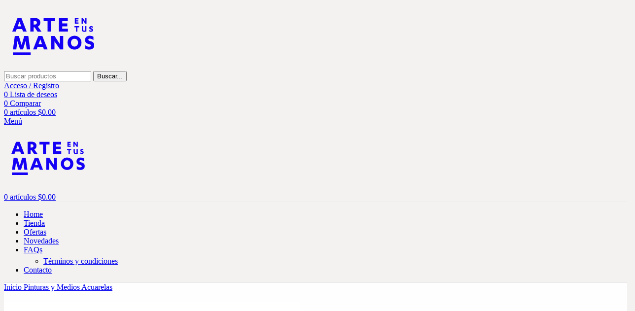

--- FILE ---
content_type: text/html; charset=UTF-8
request_url: https://arteentusmanos.com.ec/producto/acuarelas-metalizadas-kuretake-sets/
body_size: 43869
content:
<!DOCTYPE html>
<html dir="ltr" lang="es" prefix="og: https://ogp.me/ns#">
<head>
	<meta charset="UTF-8">
	<link rel="profile" href="https://gmpg.org/xfn/11">
	<link rel="pingback" href="https://arteentusmanos.com.ec/xmlrpc.php">

	<title>Acuarelas Metalizadas Kuretake Sets 6 | Arte En Tus Manos</title>

		<!-- All in One SEO 4.8.9 - aioseo.com -->
	<meta name="description" content="Acuarelas Metalizadas Kuretake Sets 6 Está disponible en los sets: Estrellas: oro azul, oro rojo, oro amarillo, oro champaña, oro claro y oro blanco. Gemas: rojo, rosa, oro amarillo, verde, azul y violeta. Ópalos: rosa, cobre, oro, verde, azul y violeta. Perlados: rosa, rojo escarlata, amarillo limón, verde mayo, oro claro y oro blanco." />
	<meta name="robots" content="max-image-preview:large" />
	<link rel="canonical" href="https://arteentusmanos.com.ec/producto/acuarelas-metalizadas-kuretake-sets/" />
	<meta name="generator" content="All in One SEO (AIOSEO) 4.8.9" />
		<meta property="og:locale" content="es_ES" />
		<meta property="og:site_name" content="Arte En Tus Manos | Materiales De Arte Ecuador" />
		<meta property="og:type" content="article" />
		<meta property="og:title" content="Acuarelas Metalizadas Kuretake Sets 6 | Arte En Tus Manos" />
		<meta property="og:description" content="Acuarelas Metalizadas Kuretake Sets 6 Está disponible en los sets: Estrellas: oro azul, oro rojo, oro amarillo, oro champaña, oro claro y oro blanco. Gemas: rojo, rosa, oro amarillo, verde, azul y violeta. Ópalos: rosa, cobre, oro, verde, azul y violeta. Perlados: rosa, rojo escarlata, amarillo limón, verde mayo, oro claro y oro blanco." />
		<meta property="og:url" content="https://arteentusmanos.com.ec/producto/acuarelas-metalizadas-kuretake-sets/" />
		<meta property="og:image" content="https://arteentusmanos.com.ec/wp-content/uploads/2022/02/LOGO-scaled.jpg" />
		<meta property="og:image:secure_url" content="https://arteentusmanos.com.ec/wp-content/uploads/2022/02/LOGO-scaled.jpg" />
		<meta property="article:published_time" content="2022-01-24T18:53:56+00:00" />
		<meta property="article:modified_time" content="2023-11-25T00:59:19+00:00" />
		<meta property="article:publisher" content="https://www.facebook.com/share/1Bo74wCqD1/" />
		<meta name="twitter:card" content="summary_large_image" />
		<meta name="twitter:title" content="Acuarelas Metalizadas Kuretake Sets 6 | Arte En Tus Manos" />
		<meta name="twitter:description" content="Acuarelas Metalizadas Kuretake Sets 6 Está disponible en los sets: Estrellas: oro azul, oro rojo, oro amarillo, oro champaña, oro claro y oro blanco. Gemas: rojo, rosa, oro amarillo, verde, azul y violeta. Ópalos: rosa, cobre, oro, verde, azul y violeta. Perlados: rosa, rojo escarlata, amarillo limón, verde mayo, oro claro y oro blanco." />
		<meta name="twitter:image" content="https://arteentusmanos.com.ec/wp-content/uploads/2022/02/LOGO-scaled.jpg" />
		<script type="application/ld+json" class="aioseo-schema">
			{"@context":"https:\/\/schema.org","@graph":[{"@type":"BreadcrumbList","@id":"https:\/\/arteentusmanos.com.ec\/producto\/acuarelas-metalizadas-kuretake-sets\/#breadcrumblist","itemListElement":[{"@type":"ListItem","@id":"https:\/\/arteentusmanos.com.ec#listItem","position":1,"name":"Home","item":"https:\/\/arteentusmanos.com.ec","nextItem":{"@type":"ListItem","@id":"https:\/\/arteentusmanos.com.ec\/tienda\/#listItem","name":"Tienda"}},{"@type":"ListItem","@id":"https:\/\/arteentusmanos.com.ec\/tienda\/#listItem","position":2,"name":"Tienda","item":"https:\/\/arteentusmanos.com.ec\/tienda\/","nextItem":{"@type":"ListItem","@id":"https:\/\/arteentusmanos.com.ec\/categoria-producto\/pinturas-y-medios\/#listItem","name":"Pinturas y Medios"},"previousItem":{"@type":"ListItem","@id":"https:\/\/arteentusmanos.com.ec#listItem","name":"Home"}},{"@type":"ListItem","@id":"https:\/\/arteentusmanos.com.ec\/categoria-producto\/pinturas-y-medios\/#listItem","position":3,"name":"Pinturas y Medios","item":"https:\/\/arteentusmanos.com.ec\/categoria-producto\/pinturas-y-medios\/","nextItem":{"@type":"ListItem","@id":"https:\/\/arteentusmanos.com.ec\/categoria-producto\/pinturas-y-medios\/acuarelas\/#listItem","name":"Acuarelas"},"previousItem":{"@type":"ListItem","@id":"https:\/\/arteentusmanos.com.ec\/tienda\/#listItem","name":"Tienda"}},{"@type":"ListItem","@id":"https:\/\/arteentusmanos.com.ec\/categoria-producto\/pinturas-y-medios\/acuarelas\/#listItem","position":4,"name":"Acuarelas","item":"https:\/\/arteentusmanos.com.ec\/categoria-producto\/pinturas-y-medios\/acuarelas\/","nextItem":{"@type":"ListItem","@id":"https:\/\/arteentusmanos.com.ec\/producto\/acuarelas-metalizadas-kuretake-sets\/#listItem","name":"Acuarelas Metalizadas Kuretake Sets 6"},"previousItem":{"@type":"ListItem","@id":"https:\/\/arteentusmanos.com.ec\/categoria-producto\/pinturas-y-medios\/#listItem","name":"Pinturas y Medios"}},{"@type":"ListItem","@id":"https:\/\/arteentusmanos.com.ec\/producto\/acuarelas-metalizadas-kuretake-sets\/#listItem","position":5,"name":"Acuarelas Metalizadas Kuretake Sets 6","previousItem":{"@type":"ListItem","@id":"https:\/\/arteentusmanos.com.ec\/categoria-producto\/pinturas-y-medios\/acuarelas\/#listItem","name":"Acuarelas"}}]},{"@type":"ItemPage","@id":"https:\/\/arteentusmanos.com.ec\/producto\/acuarelas-metalizadas-kuretake-sets\/#itempage","url":"https:\/\/arteentusmanos.com.ec\/producto\/acuarelas-metalizadas-kuretake-sets\/","name":"Acuarelas Metalizadas Kuretake Sets 6 | Arte En Tus Manos","description":"Acuarelas Metalizadas Kuretake Sets 6 Est\u00e1 disponible en los sets: Estrellas: oro azul, oro rojo, oro amarillo, oro champa\u00f1a, oro claro y oro blanco. Gemas: rojo, rosa, oro amarillo, verde, azul y violeta. \u00d3palos: rosa, cobre, oro, verde, azul y violeta. Perlados: rosa, rojo escarlata, amarillo lim\u00f3n, verde mayo, oro claro y oro blanco.","inLanguage":"es-ES","isPartOf":{"@id":"https:\/\/arteentusmanos.com.ec\/#website"},"breadcrumb":{"@id":"https:\/\/arteentusmanos.com.ec\/producto\/acuarelas-metalizadas-kuretake-sets\/#breadcrumblist"},"image":{"@type":"ImageObject","url":"https:\/\/arteentusmanos.com.ec\/wp-content\/uploads\/2022\/01\/ACUARELAS-METALICAS-GEM-COLORS-2.png","@id":"https:\/\/arteentusmanos.com.ec\/producto\/acuarelas-metalizadas-kuretake-sets\/#mainImage","width":1920,"height":1920},"primaryImageOfPage":{"@id":"https:\/\/arteentusmanos.com.ec\/producto\/acuarelas-metalizadas-kuretake-sets\/#mainImage"},"datePublished":"2022-01-24T18:53:56-05:00","dateModified":"2023-11-24T19:59:19-05:00"},{"@type":"Organization","@id":"https:\/\/arteentusmanos.com.ec\/#organization","name":"Arte En Tus Manos Arte en Tus Manos","description":"Materiales De Arte Ecuador Expertos en materiales de arte profesionales y semiprofesionales en Quito: Prismacolor, Copic, Canson, Arches, Pan Pastel y m\u00e1s para tus dibujos en acuarela y grafito.","url":"https:\/\/arteentusmanos.com.ec\/","telephone":"+593992564319","logo":{"@type":"ImageObject","url":"https:\/\/arteentusmanos.com.ec\/wp-content\/uploads\/2022\/02\/LOGO-scaled.jpg","@id":"https:\/\/arteentusmanos.com.ec\/producto\/acuarelas-metalizadas-kuretake-sets\/#organizationLogo","width":2560,"height":889},"image":{"@id":"https:\/\/arteentusmanos.com.ec\/producto\/acuarelas-metalizadas-kuretake-sets\/#organizationLogo"},"sameAs":["https:\/\/www.facebook.com\/share\/1Bo74wCqD1\/","https:\/\/www.instagram.com\/arteentusmanos.ec?igsh=bnAzdDZxdWhia2R0","https:\/\/www.tiktok.com\/@arteentusmanos.ec?_t=ZM-90qjMySQDyC&_r=1"]},{"@type":"WebSite","@id":"https:\/\/arteentusmanos.com.ec\/#website","url":"https:\/\/arteentusmanos.com.ec\/","name":"Arte En Tus Manos","description":"Materiales De Arte Ecuador","inLanguage":"es-ES","publisher":{"@id":"https:\/\/arteentusmanos.com.ec\/#organization"}}]}
		</script>
		<!-- All in One SEO -->

<link rel='preload' href='https://arteentusmanos.com.ec/wp-content/uploads/2021/10/logo.svg' as='other' type='image/svg+xml' crossorigin />
<link rel="preload" href="https://arteentusmanos.com.ec/wp-content/uploads/2022/01/ACUARELAS-METALICAS-GEM-COLORS-2.png" as="image" />
<link rel='dns-prefetch' href='//capi-automation.s3.us-east-2.amazonaws.com' />
<link rel='dns-prefetch' href='//fonts.googleapis.com' />
<style id='wp-img-auto-sizes-contain-inline-css' type='text/css'>
img:is([sizes=auto i],[sizes^="auto," i]){contain-intrinsic-size:3000px 1500px}
/*# sourceURL=wp-img-auto-sizes-contain-inline-css */
</style>
<link rel='stylesheet' id='google-reviews-css' href='https://arteentusmanos.com.ec/wp-content/plugins/embedder-for-google-reviews/dist/css/google-reviews-public.css' type='text/css' media='all' />
<style id='woocommerce-inline-inline-css' type='text/css'>
.woocommerce form .form-row .required { visibility: visible; }
/*# sourceURL=woocommerce-inline-inline-css */
</style>
<link rel='stylesheet' id='cmplz-general-css' href='https://arteentusmanos.com.ec/wp-content/plugins/complianz-gdpr/assets/css/cookieblocker.min.css' type='text/css' media='all' />
<link rel='stylesheet' id='brands-styles-css' href='https://arteentusmanos.com.ec/wp-content/plugins/woocommerce/assets/css/brands.css' type='text/css' media='all' />
<link rel='stylesheet' id='elementor-frontend-css' href='https://arteentusmanos.com.ec/wp-content/plugins/elementor/assets/css/frontend.min.css' type='text/css' media='all' />
<link rel='stylesheet' id='elementor-post-7-css' href='https://arteentusmanos.com.ec/wp-content/uploads/elementor/css/post-7.css' type='text/css' media='all' />
<link rel='stylesheet' id='elementor-pro-css' href='https://arteentusmanos.com.ec/wp-content/plugins/elementor-pro/assets/css/frontend.min.css' type='text/css' media='all' />
<link rel='stylesheet' id='bootstrap-css' href='https://arteentusmanos.com.ec/wp-content/themes/woodmart/css/bootstrap-light.min.css' type='text/css' media='all' />
<link rel='stylesheet' id='woodmart-style-css' href='https://arteentusmanos.com.ec/wp-content/themes/woodmart/css/parts/base.min.css' type='text/css' media='all' />
<link rel='stylesheet' id='wd-widget-wd-recent-posts-css' href='https://arteentusmanos.com.ec/wp-content/themes/woodmart/css/parts/widget-wd-recent-posts.min.css' type='text/css' media='all' />
<link rel='stylesheet' id='wd-widget-nav-css' href='https://arteentusmanos.com.ec/wp-content/themes/woodmart/css/parts/widget-nav.min.css' type='text/css' media='all' />
<link rel='stylesheet' id='wd-widget-product-cat-css' href='https://arteentusmanos.com.ec/wp-content/themes/woodmart/css/parts/woo-widget-product-cat.min.css' type='text/css' media='all' />
<link rel='stylesheet' id='wd-widget-product-list-css' href='https://arteentusmanos.com.ec/wp-content/themes/woodmart/css/parts/woo-widget-product-list.min.css' type='text/css' media='all' />
<link rel='stylesheet' id='wd-woo-paypal-payments-css' href='https://arteentusmanos.com.ec/wp-content/themes/woodmart/css/parts/int-woo-paypal-payments.min.css' type='text/css' media='all' />
<link rel='stylesheet' id='wd-elementor-base-css' href='https://arteentusmanos.com.ec/wp-content/themes/woodmart/css/parts/int-elem-base.min.css' type='text/css' media='all' />
<link rel='stylesheet' id='wd-elementor-pro-base-css' href='https://arteentusmanos.com.ec/wp-content/themes/woodmart/css/parts/int-elementor-pro.min.css' type='text/css' media='all' />
<link rel='stylesheet' id='wd-woocommerce-base-css' href='https://arteentusmanos.com.ec/wp-content/themes/woodmart/css/parts/woocommerce-base.min.css' type='text/css' media='all' />
<link rel='stylesheet' id='wd-mod-star-rating-css' href='https://arteentusmanos.com.ec/wp-content/themes/woodmart/css/parts/mod-star-rating.min.css' type='text/css' media='all' />
<link rel='stylesheet' id='wd-woo-el-track-order-css' href='https://arteentusmanos.com.ec/wp-content/themes/woodmart/css/parts/woo-el-track-order.min.css' type='text/css' media='all' />
<link rel='stylesheet' id='wd-woocommerce-block-notices-css' href='https://arteentusmanos.com.ec/wp-content/themes/woodmart/css/parts/woo-mod-block-notices.min.css' type='text/css' media='all' />
<link rel='stylesheet' id='wd-woo-mod-quantity-css' href='https://arteentusmanos.com.ec/wp-content/themes/woodmart/css/parts/woo-mod-quantity.min.css' type='text/css' media='all' />
<link rel='stylesheet' id='wd-woo-single-prod-el-base-css' href='https://arteentusmanos.com.ec/wp-content/themes/woodmart/css/parts/woo-single-prod-el-base.min.css' type='text/css' media='all' />
<link rel='stylesheet' id='wd-woo-mod-stock-status-css' href='https://arteentusmanos.com.ec/wp-content/themes/woodmart/css/parts/woo-mod-stock-status.min.css' type='text/css' media='all' />
<link rel='stylesheet' id='wd-woo-opt-hide-larger-price-css' href='https://arteentusmanos.com.ec/wp-content/themes/woodmart/css/parts/woo-opt-hide-larger-price.min.css' type='text/css' media='all' />
<link rel='stylesheet' id='wd-woo-mod-shop-attributes-css' href='https://arteentusmanos.com.ec/wp-content/themes/woodmart/css/parts/woo-mod-shop-attributes.min.css' type='text/css' media='all' />
<link rel='stylesheet' id='child-style-css' href='https://arteentusmanos.com.ec/wp-content/themes/woodmart-child/style.css' type='text/css' media='all' />
<link rel='stylesheet' id='wd-header-base-css' href='https://arteentusmanos.com.ec/wp-content/themes/woodmart/css/parts/header-base.min.css' type='text/css' media='all' />
<link rel='stylesheet' id='wd-mod-tools-css' href='https://arteentusmanos.com.ec/wp-content/themes/woodmart/css/parts/mod-tools.min.css' type='text/css' media='all' />
<link rel='stylesheet' id='wd-header-elements-base-css' href='https://arteentusmanos.com.ec/wp-content/themes/woodmart/css/parts/header-el-base.min.css' type='text/css' media='all' />
<link rel='stylesheet' id='wd-social-icons-css' href='https://arteentusmanos.com.ec/wp-content/themes/woodmart/css/parts/el-social-icons.min.css' type='text/css' media='all' />
<link rel='stylesheet' id='wd-header-mobile-nav-dropdown-css' href='https://arteentusmanos.com.ec/wp-content/themes/woodmart/css/parts/header-el-mobile-nav-dropdown.min.css' type='text/css' media='all' />
<link rel='stylesheet' id='wd-header-cart-side-css' href='https://arteentusmanos.com.ec/wp-content/themes/woodmart/css/parts/header-el-cart-side.min.css' type='text/css' media='all' />
<link rel='stylesheet' id='wd-header-cart-css' href='https://arteentusmanos.com.ec/wp-content/themes/woodmart/css/parts/header-el-cart.min.css' type='text/css' media='all' />
<link rel='stylesheet' id='wd-widget-shopping-cart-css' href='https://arteentusmanos.com.ec/wp-content/themes/woodmart/css/parts/woo-widget-shopping-cart.min.css' type='text/css' media='all' />
<link rel='stylesheet' id='wd-woo-single-prod-builder-css' href='https://arteentusmanos.com.ec/wp-content/themes/woodmart/css/parts/woo-single-prod-builder.min.css' type='text/css' media='all' />
<link rel='stylesheet' id='wd-woo-single-prod-el-navigation-css' href='https://arteentusmanos.com.ec/wp-content/themes/woodmart/css/parts/woo-single-prod-el-navigation.min.css' type='text/css' media='all' />
<link rel='stylesheet' id='wd-woo-single-prod-el-gallery-css' href='https://arteentusmanos.com.ec/wp-content/themes/woodmart/css/parts/woo-single-prod-el-gallery.min.css' type='text/css' media='all' />
<link rel='stylesheet' id='wd-swiper-css' href='https://arteentusmanos.com.ec/wp-content/themes/woodmart/css/parts/lib-swiper.min.css' type='text/css' media='all' />
<link rel='stylesheet' id='wd-swiper-arrows-css' href='https://arteentusmanos.com.ec/wp-content/themes/woodmart/css/parts/lib-swiper-arrows.min.css' type='text/css' media='all' />
<link rel='stylesheet' id='wd-photoswipe-css' href='https://arteentusmanos.com.ec/wp-content/themes/woodmart/css/parts/lib-photoswipe.min.css' type='text/css' media='all' />
<link rel='stylesheet' id='wd-woo-single-prod-el-add-to-cart-opt-design-justify-builder-css' href='https://arteentusmanos.com.ec/wp-content/themes/woodmart/css/parts/woo-single-prod-el-add-to-cart-opt-design-justify-builder.min.css' type='text/css' media='all' />
<link rel='stylesheet' id='wd-woo-mod-variation-form-css' href='https://arteentusmanos.com.ec/wp-content/themes/woodmart/css/parts/woo-mod-variation-form.min.css' type='text/css' media='all' />
<link rel='stylesheet' id='wd-woo-mod-swatches-base-css' href='https://arteentusmanos.com.ec/wp-content/themes/woodmart/css/parts/woo-mod-swatches-base.min.css' type='text/css' media='all' />
<link rel='stylesheet' id='wd-woo-mod-variation-form-single-css' href='https://arteentusmanos.com.ec/wp-content/themes/woodmart/css/parts/woo-mod-variation-form-single.min.css' type='text/css' media='all' />
<link rel='stylesheet' id='wd-woo-mod-swatches-style-1-css' href='https://arteentusmanos.com.ec/wp-content/themes/woodmart/css/parts/woo-mod-swatches-style-1.min.css' type='text/css' media='all' />
<link rel='stylesheet' id='wd-woo-mod-swatches-dis-1-css' href='https://arteentusmanos.com.ec/wp-content/themes/woodmart/css/parts/woo-mod-swatches-dis-style-1.min.css' type='text/css' media='all' />
<link rel='stylesheet' id='wd-section-title-css' href='https://arteentusmanos.com.ec/wp-content/themes/woodmart/css/parts/el-section-title.min.css' type='text/css' media='all' />
<link rel='stylesheet' id='wd-woo-single-prod-el-reviews-css' href='https://arteentusmanos.com.ec/wp-content/themes/woodmart/css/parts/woo-single-prod-el-reviews.min.css' type='text/css' media='all' />
<link rel='stylesheet' id='wd-woo-single-prod-el-reviews-style-2-css' href='https://arteentusmanos.com.ec/wp-content/themes/woodmart/css/parts/woo-single-prod-el-reviews-style-2.min.css' type='text/css' media='all' />
<link rel='stylesheet' id='wd-mod-comments-css' href='https://arteentusmanos.com.ec/wp-content/themes/woodmart/css/parts/mod-comments.min.css' type='text/css' media='all' />
<link rel='stylesheet' id='wd-woo-mod-progress-bar-css' href='https://arteentusmanos.com.ec/wp-content/themes/woodmart/css/parts/woo-mod-progress-bar.min.css' type='text/css' media='all' />
<link rel='stylesheet' id='wd-woo-single-prod-opt-rating-summary-css' href='https://arteentusmanos.com.ec/wp-content/themes/woodmart/css/parts/woo-single-prod-opt-rating-summary.min.css' type='text/css' media='all' />
<link rel='stylesheet' id='wd-product-loop-css' href='https://arteentusmanos.com.ec/wp-content/themes/woodmart/css/parts/woo-product-loop.min.css' type='text/css' media='all' />
<link rel='stylesheet' id='wd-product-loop-fw-button-css' href='https://arteentusmanos.com.ec/wp-content/themes/woodmart/css/parts/woo-prod-loop-fw-button.min.css' type='text/css' media='all' />
<link rel='stylesheet' id='wd-woo-mod-add-btn-replace-css' href='https://arteentusmanos.com.ec/wp-content/themes/woodmart/css/parts/woo-mod-add-btn-replace.min.css' type='text/css' media='all' />
<link rel='stylesheet' id='wd-woo-mod-quantity-overlap-css' href='https://arteentusmanos.com.ec/wp-content/themes/woodmart/css/parts/woo-mod-quantity-overlap.min.css' type='text/css' media='all' />
<link rel='stylesheet' id='wd-mod-more-description-css' href='https://arteentusmanos.com.ec/wp-content/themes/woodmart/css/parts/mod-more-description.min.css' type='text/css' media='all' />
<link rel='stylesheet' id='wd-woo-opt-products-bg-css' href='https://arteentusmanos.com.ec/wp-content/themes/woodmart/css/parts/woo-opt-products-bg.min.css' type='text/css' media='all' />
<link rel='stylesheet' id='wd-woo-opt-stretch-cont-css' href='https://arteentusmanos.com.ec/wp-content/themes/woodmart/css/parts/woo-opt-stretch-cont.min.css' type='text/css' media='all' />
<link rel='stylesheet' id='wd-woo-opt-title-limit-css' href='https://arteentusmanos.com.ec/wp-content/themes/woodmart/css/parts/woo-opt-title-limit.min.css' type='text/css' media='all' />
<link rel='stylesheet' id='wd-mfp-popup-css' href='https://arteentusmanos.com.ec/wp-content/themes/woodmart/css/parts/lib-magnific-popup.min.css' type='text/css' media='all' />
<link rel='stylesheet' id='wd-swiper-pagin-css' href='https://arteentusmanos.com.ec/wp-content/themes/woodmart/css/parts/lib-swiper-pagin.min.css' type='text/css' media='all' />
<link rel='stylesheet' id='wd-woo-prod-loop-small-css' href='https://arteentusmanos.com.ec/wp-content/themes/woodmart/css/parts/woo-prod-loop-small.min.css' type='text/css' media='all' />
<link rel='stylesheet' id='wd-widget-collapse-css' href='https://arteentusmanos.com.ec/wp-content/themes/woodmart/css/parts/opt-widget-collapse.min.css' type='text/css' media='all' />
<link rel='stylesheet' id='wd-footer-base-css' href='https://arteentusmanos.com.ec/wp-content/themes/woodmart/css/parts/footer-base.min.css' type='text/css' media='all' />
<link rel='stylesheet' id='wd-scroll-top-css' href='https://arteentusmanos.com.ec/wp-content/themes/woodmart/css/parts/opt-scrolltotop.min.css' type='text/css' media='all' />
<link rel='stylesheet' id='wd-wd-search-results-css' href='https://arteentusmanos.com.ec/wp-content/themes/woodmart/css/parts/wd-search-results.min.css' type='text/css' media='all' />
<link rel='stylesheet' id='wd-wd-search-form-css' href='https://arteentusmanos.com.ec/wp-content/themes/woodmart/css/parts/wd-search-form.min.css' type='text/css' media='all' />
<link rel='stylesheet' id='wd-header-my-account-sidebar-css' href='https://arteentusmanos.com.ec/wp-content/themes/woodmart/css/parts/header-el-my-account-sidebar.min.css' type='text/css' media='all' />
<link rel='stylesheet' id='wd-woo-mod-login-form-css' href='https://arteentusmanos.com.ec/wp-content/themes/woodmart/css/parts/woo-mod-login-form.min.css' type='text/css' media='all' />
<link rel='stylesheet' id='wd-sticky-add-to-cart-css' href='https://arteentusmanos.com.ec/wp-content/themes/woodmart/css/parts/woo-opt-sticky-add-to-cart.min.css' type='text/css' media='all' />
<link rel='stylesheet' id='wd-bottom-toolbar-css' href='https://arteentusmanos.com.ec/wp-content/themes/woodmart/css/parts/opt-bottom-toolbar.min.css' type='text/css' media='all' />
<link rel='stylesheet' id='wd-header-my-account-css' href='https://arteentusmanos.com.ec/wp-content/themes/woodmart/css/parts/header-el-my-account.min.css' type='text/css' media='all' />
<link rel='stylesheet' id='xts-style-header_912234-css' href='https://arteentusmanos.com.ec/wp-content/uploads/2024/11/xts-header_912234-1732575061.css' type='text/css' media='all' />
<link rel='stylesheet' id='xts-google-fonts-css' href='https://fonts.googleapis.com/css?family=Montserrat%3A400%2C600%2C500%7CBebas+Neue%3A400' type='text/css' media='all' />
<script type="text/javascript" src="https://arteentusmanos.com.ec/wp-includes/js/jquery/jquery.min.js" id="jquery-core-js"></script>

<script type="text/javascript" id="jquery-js-after">
/* <![CDATA[ */
function sbp_getCookie(c){var e=document.cookie.match("(^|;) ?"+c+"=([^;]*)(;|$)");return e?e[2]:null}function sbp_check_wc_cart_script(){var c="sbp_loaded_wc_cart_fragments";if(null!==document.getElementById(c))return!1;if(sbp_getCookie("woocommerce_cart_hash")){var e=document.createElement("script");e.id=c,e.src="https://arteentusmanos.com.ec/wp-content/plugins/woocommerce/assets/js/frontend/cart-fragments.min.js",e.async=!0,document.head.appendChild(e)}}sbp_check_wc_cart_script(),document.addEventListener("click",function(){setTimeout(sbp_check_wc_cart_script,1e3)});
//# sourceURL=jquery-js-after
/* ]]> */
</script>
<script type="text/javascript" src="https://arteentusmanos.com.ec/wp-content/plugins/woocommerce/assets/js/jquery-blockui/jquery.blockUI.min.js" id="wc-jquery-blockui-js" defer="defer" data-wp-strategy="defer"></script>
<script type="text/javascript" id="wc-add-to-cart-js-extra">
/* <![CDATA[ */
var wc_add_to_cart_params = {"ajax_url":"/wp-admin/admin-ajax.php","wc_ajax_url":"/?wc-ajax=%%endpoint%%","i18n_view_cart":"Ver carrito","cart_url":"https://arteentusmanos.com.ec/carrito/","is_cart":"","cart_redirect_after_add":"no"};
//# sourceURL=wc-add-to-cart-js-extra
/* ]]> */
</script>
<script type="text/javascript" src="https://arteentusmanos.com.ec/wp-content/plugins/woocommerce/assets/js/frontend/add-to-cart.min.js" id="wc-add-to-cart-js" defer="defer" data-wp-strategy="defer"></script>
<script type="text/javascript" src="https://arteentusmanos.com.ec/wp-content/plugins/woocommerce/assets/js/zoom/jquery.zoom.min.js" id="wc-zoom-js" defer="defer" data-wp-strategy="defer"></script>
<script type="text/javascript" id="wc-single-product-js-extra">
/* <![CDATA[ */
var wc_single_product_params = {"i18n_required_rating_text":"Por favor elige una puntuaci\u00f3n","i18n_rating_options":["1 de 5 estrellas","2 de 5 estrellas","3 de 5 estrellas","4 de 5 estrellas","5 de 5 estrellas"],"i18n_product_gallery_trigger_text":"Ver galer\u00eda de im\u00e1genes a pantalla completa","review_rating_required":"yes","flexslider":{"rtl":false,"animation":"slide","smoothHeight":true,"directionNav":false,"controlNav":"thumbnails","slideshow":false,"animationSpeed":500,"animationLoop":false,"allowOneSlide":false},"zoom_enabled":"","zoom_options":[],"photoswipe_enabled":"","photoswipe_options":{"shareEl":false,"closeOnScroll":false,"history":false,"hideAnimationDuration":0,"showAnimationDuration":0},"flexslider_enabled":""};
//# sourceURL=wc-single-product-js-extra
/* ]]> */
</script>
<script type="text/javascript" src="https://arteentusmanos.com.ec/wp-content/plugins/woocommerce/assets/js/frontend/single-product.min.js" id="wc-single-product-js" defer="defer" data-wp-strategy="defer"></script>
<script type="text/javascript" src="https://arteentusmanos.com.ec/wp-content/plugins/woocommerce/assets/js/js-cookie/js.cookie.min.js" id="wc-js-cookie-js" defer="defer" data-wp-strategy="defer"></script>
<script type="text/javascript" id="woocommerce-js-extra">
/* <![CDATA[ */
var woocommerce_params = {"ajax_url":"/wp-admin/admin-ajax.php","wc_ajax_url":"/?wc-ajax=%%endpoint%%","i18n_password_show":"Mostrar contrase\u00f1a","i18n_password_hide":"Ocultar contrase\u00f1a"};
//# sourceURL=woocommerce-js-extra
/* ]]> */
</script>
<script type="text/javascript" src="https://arteentusmanos.com.ec/wp-content/plugins/woocommerce/assets/js/frontend/woocommerce.min.js" id="woocommerce-js" defer="defer" data-wp-strategy="defer"></script>


			<style>.cmplz-hidden {
					display: none !important;
				}</style><meta name="theme-color" content="rgb(20,0,245)">					<meta name="viewport" content="width=device-width, initial-scale=1.0, maximum-scale=1.0, user-scalable=no">
										<noscript><style>.woocommerce-product-gallery{ opacity: 1 !important; }</style></noscript>
	<link rel="preload"  href="/wp-content/uploads/2021/10/logo.svg" as="image" type="image/svg+xml" />

<style>
.wd-dynamic-discounts tr :is(td,th):last-child {
    text-align: end;
    display: none !important;
}


.product-image-wrap:before,
.product-image-thumbnail:before {
    content: "";
    background: var(--bg-product-card);
    width: 100%;
    height: 100%;
    position: absolute;
    left: 0;
    top: 0;
    pointer-events: none;
    z-index: 1;
    border-radius: 10px;
}

.single-product .woocommerce-product-gallery .product-labels[class*="labels-rounded"] {
    left: 30px;
    right: initial;
    align-items: flex-start;
}

.title.slider-title::before {
    display: none;
}

.title.slider-title {
    font-size: 22px;
    text-transform: none;
    padding: 0;
}
	
	@media (max-width: 767px){
		.order-1{
			order:1 !important;
		}
		
		.order-2{
			order:2 !important;
		}
		
	}
	
	.wd-dynamic-discounts tbody tr:is(:hover,.wd-active){
		background-color: var(--btn-accented-bgcolor) !important;
		color:#fff !important;
	}
	
	.wd-dynamic-discounts tbody tr:is(:hover,.wd-active) .amount{
		color:#fff !important;
	}
	
.wd-dynamic-discounts tbody tr:last-child {
    display: none;
}
.product-template-default .woocommerce-breadcrumb .breadcrumb-last:last-child,
.product-template-default .yoast-breadcrumb .breadcrumb_last:last-child {
    display: none;
}

.product-template-default .woocommerce-breadcrumb .breadcrumb-link.breadcrumb-link-last:after {
    display: none;
}
</style>
<style>
/*BASE*/

:root .theme-woodmart .cart-widget-side{
    --btn-height: 55px;
    --wd-form-height: 55px;
}

.cart-widget-side.wd-side-hidden{
    width: 450px;
    max-width: 100%;
    z-index: 9999;
    overflow: visible;
}

.theme-woodmart .cart-widget-side .woocommerce-mini-cart .mini_cart_item:hover{
    background-color: transparent;
}

.theme-woodmart .woocommerce-mini-cart__buttons .btn-cart{
    background-color: #f3f5f7;
    color: #333;
}

.theme-woodmart .woocommerce-mini-cart__buttons .btn-cart:hover{
    background-color: #efefef;
    color: #333;
}

.cart-widget-side a.cart-item-image:before{
    content: '';
    background: rgb(137 155 172 / 10%);
    position: absolute;
    top: 0;
    left: 0;
    width: 100%;
    height: 100%;
    z-index: 1;
    pointer-events: none;
}

.cart-widget-side .product_list_widget>li img{
    min-width: 120px;
    max-width: 120px;
    background-color: #fff;
    aspect-ratio: 1;
    object-fit: contain;
}

.cart-widget-side .product_list_widget>li>a{
    margin-right: 15px;
    margin-bottom: 0;
}

.cart-widget-side .amount{
    font-family: var(--wd-widget-title-font);
}

.cart-widget-side .wd-action-btn.wd-style-text>a:before{
    font-size: 20px;
    margin-inline-end: 0.75em;
}

.cart-widget-side .wd-heading .wd-action-btn.wd-style-text>a{
    font-size: 0;
}

.cart-widget-side .wd-heading{
    padding: 25px 20px;
    border-bottom: 1px solid #f2f2f2;
}

.theme-woodmart .cart-widget-side .shopping-cart-widget-footer>*{
    padding-left: 20px;
    padding-right: 20px;
    margin-bottom: 0;
}

.theme-woodmart .cart-widget-side .shopping-cart-widget-footer{
    padding-bottom: 20px;
}

.cart-widget-side .wd-heading .title{
    position: relative;
}

.cart-widget-side .product_list_widget>li .wd-entities-title{
    max-width: 90%;
}

.cart-widget-side .woocommerce-mini-cart .remove:after{
    content: '\f1f8';
    font-family: 'Font Awesome 5 Free';
    font-size: 16px;
    font-weight: 900;
    color: #333;
}

.theme-woodmart .cart-widget-side .woocommerce-mini-cart .remove{
    width: 35px;
    height: 35px;
    display: flex;
    align-items: center;
    justify-content: center;
    background-color: #f3f5f7;
    box-shadow: none;
    border-radius: 0;
    inset-inline-end: 12px;
    border-radius: 5px;
}

.theme-woodmart .cart-widget-side .wd-empty-mini-cart{
    margin: 0;
    padding: 0;
    height: calc(100% - 75px);
    position: absolute;
    width: 100%;
    display: flex;
    flex-direction: column;
    justify-content: center;
}

.theme-woodmart .wd-empty-mini-cart .btn{
    min-width: 200px;
    padding: 0 30px;
    min-height: 50px;
    margin: 0 auto;
}

.theme-woodmart .wd-empty-mini-cart:before{
    font-size: 100px;
}

.cart-widget-side div.quantity input[type="button"]:hover{
    background-color: #efefef;
    color: #333;
}

.cart-widget-side div.quantity :is(input[type="number"]){
    border-right: 1px solid #ebebeb;
    border-left: 1px solid #ebebeb;
}

.cart-widget-side .shopping-cart-widget-footer .woocommerce-mini-cart__total{
    display: none;
}

.woocommerce-mini-cart__discounts.total{
    display: flex;
    font-size: 125%;
    justify-content: space-between;
    padding: 15px 20px;
    border-bottom: 1px solid #f2f2f2;
    border-top: 1px solid #f2f2f2;
}

.subtotal-text{
    display: flex;
    align-items: center;
}

.cart-widget-side .subtotal-text .amount{
    color: #fff;
}

span.subtotal-text:before{
    content: '';
    height: 4px;
    width: 4px;
    border-radius: 4px;
    margin: 0 8px;
    display: block;
    background-color: #fff;
    position: relative;
}
	
	a.button.checkout.wc-forward{
		background-color: #1400F5;
		color:#fff;
	}

a.button.checkout.wc-forward:before{
    content: '\f023';
		font-family: 'Font Awesome 5 Free';
    font-weight: 900;
    position: absolute;
    left: 20px;
}

.cart-widget-side .shopping-cart-widget-footer>*{
    margin-bottom: 20px;
}

.cart-widget-side .woocommerce-mini-cart__buttons .checkout{
    line-height: 1;
}

.cart-widget-side .cart-info span.quantity ins{
    margin-left: 5px;
}

.cart-widget-side.wd-side-hidden.wd-right.wd-opened #text-2{
    opacity: 1;
    pointer-events: all;
}

.cart-widget-side #text-2,
.cart-widget-side.wd-side-hidden #text-2{
    position: absolute;
    pointer-events: none;
    top: 0%;
    left: calc(-100% - 30px);
    z-index: 2;
    background-color: white;
    padding: 35px;
    border-radius: 1.5rem;
    box-shadow: 0px 0.5rem 1.2rem rgba(122, 112, 143, 0.2);
    opacity: 0;
    width: 28rem;
    transition: transform 0.5s cubic-bezier(0.19, 1, 0.22, 1);
}

.cart-widget-side #text-2 > div{
    overflow: hidden auto !important;
    height: calc(100vh - 240px);
    padding-right: 15px;
}

.cart-widget-side #text-2 .product-wrapper{
    display: flex;
    flex-direction: row;
    flex-wrap: nowrap;
    align-items: center;
    gap: 15px;
    margin-bottom: 15px;
    padding-bottom: 15px;
    border-bottom: 1px solid #f2f2f2;
}

.cart-widget-side #text-2 .product-element-top{
    width: auto;
    max-width: 120px;
    margin: 0;
}

.cart-widget-side #text-2 .product-element-bottom{
    width: auto;
    flex-wrap: wrap;
    align-items: baseline;
    gap: 8px;
    font-size: 14px;
}

.cart-widget-side #text-2 .products.wd-stretch-cont-lg :is(.product,.product-wrapper){
    margin-bottom: 0;
    padding-bottom: 15px;
    flex: 0 0 100%;
    max-width: 100%;
}

.theme-woodmart .cart-widget-side #text-2  .element-title{
    font-size: 18px;
    margin-bottom: 20px;
}

.cart-widget-side #text-2 .products.wd-stretch-cont-lg{
    gap: 0;
}

.cart-widget-side #text-2 .wd-add-btn > div{
    display: none;
}

.theme-woodmart .cart-widget-side #text-2 .wd-hover-fw-button .wd-add-btn .add-to-cart-loop span{
    font-size: 14px;
}

.cart-widget-side #text-2 .product-wrapper .product-element-bottom .wd-entities-title{
    margin-bottom: 0;
}

.cart-widget-side #text-2 .wd-quantity-overlap div.quantity:not(.hidden)+.button{
    padding: 0 20px;
    min-height: 35px;
}

.cart-widget-side #text-2 .product-grid-item:last-child .product-wrapper{
    border: 0;
    margin: 0;
    padding: 0;
}

.cart-widget-side #text-2 .wd-quantity-overlap div.quantity:not(.hidden)+.button:after{
    left: 50%;
}

.cart-widget-side #text-2 .textwidget::-webkit-scrollbar-thumb {
    background: #ddd;
}

.cart-widget-side #text-2 .textwidget::-webkit-scrollbar {
    width: 4px;
    background: #eee;
}

@media screen and (max-width: 1024px){

    .theme-woodmart .cart-widget-side #text-2 {
        display: none;
    }

}

@media screen and (max-width: 768px) {

    .theme-woodmart .cart-widget-side .woocommerce-mini-cart .remove{
        width: 30px;
        height: 30px;
    }
    
}
</style>
<style>
/*GENERALES*/

.sidebar-container .wd-rs-6202981225f2e div:nth-child(1) .widget-title {
    pointer-events: none;
    font-size: 18px;
    background: transparent;
    padding: 0;
    border: 0;
    text-transform: uppercase;
    color: #333;
}

.sidebar-container .wd-rs-6202981225f2e div:nth-child(1) .widget-title:after {
    display: none;
}

.shop-content-area .wd-burger-icon>a:before{
    content: "\f118" !important;
}

.wd-clear-filters a,
.widget_layered_nav_filters a {
    padding: 15px;
    background-color: var(--bg-secondary);
    border-radius: var(--wd-form-brd-radius);
    font-size: 14px;
}

.theme-woodmart .wd-active-filters {
    margin-bottom: 20px;
}

.theme-woodmart .wd-hover-with-fade .content-product-imagin {
    box-shadow: none;
    top: initial;
    right: initial;
    bottom: initial;
    left: initial;
}

.sidebar-container.wd-inited .wd-heading{
	margin-bottom: 20px;
}

.archive .sidebar-container :is(.widget,.wd-widget,div[class^="vc_wp"]):first-child{
    margin-bottom: 24px;
}

.archive .sidebar-container :is(.widget,.wd-widget,div[class^="vc_wp"]){
    margin-bottom: 0;
    padding: 0;
    border: 0;
}

.archive .sidebar-container :is(.widget-title){
    padding: 20px 0;
    border-top: 1px solid #f2f2f2;
    border-radius: 0;
    text-transform: none;
    font-size: 16px;
}

.archive .sidebar-container :is(#text-2){
    margin-bottom: 30px;
    padding: 0;
    border: 0;
    background: initial;
}

.theme-woodmart .wd-hover-with-fade.hover-ready:hover .content-product-imagin,
.theme-woodmart .wd-hover-with-fade.hover-ready:hover .product-wrapper {
    transform: none;
}

.shop-content-area > :is(.term-description,.page-description){
    display: none;
}

.product-archive__rich-content .wpb_content_element,
.wd-term-desc .wpb_content_element{
    margin-bottom: 0;
}

.product-archive__rich-content .wpb_single_image .vc_single_image-wrapper img{
    width: 100vw;
    height: 400px;
    object-fit: cover;
    border-radius: var(--wd-form-brd-radius);
}

.product-archive__rich-content .wpb_text_column.wpb_content_element{
    position: relative;
    width: 1500px;
    padding: 0 50px;
    margin: 0 auto;
    max-width: 100%;
}

.product-archive__rich-content .wpb_text_column.wpb_content_element > .wpb_wrapper{
    position: absolute;
    transform: translateY(-130%);
}

.product-archive__rich-content h1{
    font-size: 40px;
    color: #fff;
}

.product-archive__rich-content p{
    color: #fff;
    max-width: 600px;
    font-size: 16px;
}

.archive .sidebar-container .wd-widget-collapse .widget-title ~ *{
    margin-top: 0;
    margin-bottom: 20px;
}

.archive .woocommerce-ordering.wd-style-underline select{
    font-weight: 500;
}

.widget_product_categories .product-categories li a,
.sidebar-container .wd-filter-list a{
    font-size: 15px;
    padding-inline-start: 3px;
}

.archive .wd-swatches-filter.wd-swatches-brands{
    --wd-swatch-h: 50px;
    --wd-swatch-w: 100px;
}

.product-archive__rich-content__standard .wpb_content_element{
    margin-bottom: 0px;
}

.product-archive__rich-content-desc > .vc_column-inner{
    justify-content: center;
    color: #fff;
    padding-bottom: 30px;
}

.theme-woodmart .product-archive__rich-content__standard  .wd-wpb{
    margin-bottom: 0 !important;
}

.product-archive__rich-content__standard img{
    transform: translateY(1px);
}

.theme-woodmart .product-archive__rich-content__standard .wd-breadcrumbs.wd-wpb{
    margin-bottom: 15px !important;
}

.product-archive__rich-content__custom-f :is(.product-archive__rich-content__custom) + .product-archive__rich-content__standard {
    display: none;
}

.woocommerce-Tabs-panel{
    width: 1000px;
    margin: auto;
    max-width: 100%;
}

.archive .wd-shop-desc{
    background-color: #fa996f;
    border-radius: 20px;
    margin-bottom: 40px;
    padding: 0 30px;
}

.archive .wd-shop-desc .secondary-title{
    font-size: 32px;
    font-weight: bold;
    color: #fff;
}

.archive .wd-shop-desc .wpb_content_element{
    margin-bottom: 0;
}

.archive .wd-shop-desc img{
    transform: translateY(1px);
}

.website-wrapper .product-archive__rich-content__standard.wd-rs-64a7ab7d7183d{
    margin-bottom: 20px !important;
}

.products.wd-stretch-cont-lg{
	row-gap: 20px;
}

.sidebar-container .widget_media_image img{
    width: 100%;
}

.sidebar-container .widget_product_categories .product-categories li a{
    padding-inline-start: 0;
}

.sidebar-container .widget_product_categories .widget-title{
    margin-bottom: 0;
}

.archive .sidebar-container :is(.woocommerce.widget_product_categories),
.archive .sidebar-container .woocommerce.widget_price_filter{
    padding-bottom: 20px;
}

/*.sidebar-container .cat-parent > a{
    font-weight: 600;
    text-decoration: underline;
    text-underline-offset: 4px;
    color: var(--wd-primary-color);
}*/

.archive nav[class*="-pagination"] li .page-numbers{
    min-width: 40px;
    height: 40px;
    font-size: 16px;
    border-radius: 20px;
}

@media screen and (max-width: 1200px){

    .product-archive__rich-content__custom .vc_col-sm-4,
    .product-archive__rich-content__custom .vc_col-sm-8{
        width: 50%;
    }

    .product-archive__rich-content-desc > .vc_column-inner{
        padding-bottom: 0;
    }

}

@media screen and (max-width: 1090px){

    .product-archive__rich-content__custom{
        flex-direction: column;
    }

    .product-archive__rich-content__custom .vc_col-sm-4,
    .product-archive__rich-content__custom .vc_col-sm-8{
        width: 100%;
    }

    .archive .wd-shop-desc{
        padding: 30px 30px 0 30px;
    }

    .product-archive__rich-content-desc .wpb_wrapper{
        text-align: center;
        width: 85%;
        margin: auto;
    }

    .product-archive__rich-content-desc {
        padding: 0;
        margin-bottom: 30px;
    }

}

@media screen and (max-width: 1025px){

    .product-archive__rich-content .wpb_text_column.wpb_content_element{
        padding: 0 15px;
    }

    .product-archive__rich-content .wpb_text_column.wpb_content_element > .wpb_wrapper{
        transform: translateY(-120%);
    }

}

@media screen and (max-width: 768px) {

    .sidebar-container.wd-inited .widget-area {
        padding: 0 15px !important;
    }

    .theme-woodmart .shop-content-area .shop-loop-head {
        margin-top: -10px;
    }

    .theme-woodmart .offcanvas-sidebar-mobile .shop-content-area:not(.col-lg-12) .wd-shop-tools:is(:last-child) {
        margin-bottom: 15px;
    }

    .theme-woodmart .wd-active-filters{
        margin-top: 10px;
    }

    .product-archive__rich-content-desc .wpb_wrapper{
        width: 100%;
        text-align: left;
    }

    .archive .wd-shop-desc{
        margin-bottom: 20px;
    }

    .theme-woodmart .wd-hover-fw-button .wd-add-btn .add-to-cart-loop span{
        font-size: 0;
    }

}
</style>
			<script data-service="facebook" data-category="marketing"  type="text/plain">
				!function(f,b,e,v,n,t,s){if(f.fbq)return;n=f.fbq=function(){n.callMethod?
					n.callMethod.apply(n,arguments):n.queue.push(arguments)};if(!f._fbq)f._fbq=n;
					n.push=n;n.loaded=!0;n.version='2.0';n.queue=[];t=b.createElement(e);t.async=!0;
					t.src=v;s=b.getElementsByTagName(e)[0];s.parentNode.insertBefore(t,s)}(window,
					document,'script','https://connect.facebook.net/en_US/fbevents.js');
			</script>
			<!-- WooCommerce Facebook Integration Begin -->
			<script data-service="facebook" data-category="marketing"  type="text/plain">

				fbq('init', '1075666683210025', {}, {
    "agent": "woocommerce_0-10.3.3-3.5.12"
});

				document.addEventListener( 'DOMContentLoaded', function() {
					// Insert placeholder for events injected when a product is added to the cart through AJAX.
					document.body.insertAdjacentHTML( 'beforeend', '<div class=\"wc-facebook-pixel-event-placeholder\"></div>' );
				}, false );

			</script>
			<!-- WooCommerce Facebook Integration End -->
						<style>
				.e-con.e-parent:nth-of-type(n+4):not(.e-lazyloaded):not(.e-no-lazyload),
				.e-con.e-parent:nth-of-type(n+4):not(.e-lazyloaded):not(.e-no-lazyload) * {
					background-image: none !important;
				}
				@media screen and (max-height: 1024px) {
					.e-con.e-parent:nth-of-type(n+3):not(.e-lazyloaded):not(.e-no-lazyload),
					.e-con.e-parent:nth-of-type(n+3):not(.e-lazyloaded):not(.e-no-lazyload) * {
						background-image: none !important;
					}
				}
				@media screen and (max-height: 640px) {
					.e-con.e-parent:nth-of-type(n+2):not(.e-lazyloaded):not(.e-no-lazyload),
					.e-con.e-parent:nth-of-type(n+2):not(.e-lazyloaded):not(.e-no-lazyload) * {
						background-image: none !important;
					}
				}
			</style>
			<link rel="icon" href="https://arteentusmanos.com.ec/wp-content/uploads/2021/11/cropped-favicon-32x32.png" sizes="32x32" />
<link rel="icon" href="https://arteentusmanos.com.ec/wp-content/uploads/2021/11/cropped-favicon-192x192.png" sizes="192x192" />
<link rel="apple-touch-icon" href="https://arteentusmanos.com.ec/wp-content/uploads/2021/11/cropped-favicon-180x180.png" />
<meta name="msapplication-TileImage" content="https://arteentusmanos.com.ec/wp-content/uploads/2021/11/cropped-favicon-270x270.png" />
<style>
		
		</style>			<style id="wd-style-theme_settings_default-css" data-type="wd-style-theme_settings_default">
				@font-face {
	font-weight: normal;
	font-style: normal;
	font-family: "woodmart-font";
	src: url("//arteentusmanos.com.ec/wp-content/themes/woodmart/fonts/woodmart-font-1-400.woff2?v=7.6.0") format("woff2");
}

:root {
	--wd-text-font: "Montserrat", Arial, Helvetica, sans-serif;
	--wd-text-font-weight: 400;
	--wd-text-color: #777777;
	--wd-text-font-size: 14px;
	--wd-title-font: "Bebas Neue", Arial, Helvetica, sans-serif;
	--wd-title-font-weight: 400;
	--wd-title-color: #242424;
	--wd-entities-title-font: "Montserrat", Arial, Helvetica, sans-serif;
	--wd-entities-title-font-weight: 500;
	--wd-entities-title-color: #333333;
	--wd-entities-title-color-hover: rgb(51 51 51 / 65%);
	--wd-alternative-font: "Montserrat", Arial, Helvetica, sans-serif;
	--wd-widget-title-font: "Montserrat", Arial, Helvetica, sans-serif;
	--wd-widget-title-font-weight: 600;
	--wd-widget-title-transform: uppercase;
	--wd-widget-title-color: #333;
	--wd-widget-title-font-size: 16px;
	--wd-header-el-font: "Bebas Neue", Arial, Helvetica, sans-serif;
	--wd-header-el-font-weight: 400;
	--wd-header-el-transform: uppercase;
	--wd-header-el-font-size: 21px;
	--wd-primary-color: #1400f5;
	--wd-alternative-color: rgb(22,34,56);
	--wd-link-color: #333333;
	--wd-link-color-hover: #242424;
	--btn-default-bgcolor: rgb(20,0,245);
	--btn-default-bgcolor-hover: rgb(19,6,205);
	--btn-accented-bgcolor: rgb(20,0,245);
	--btn-accented-bgcolor-hover: rgb(19,6,205);
	--wd-form-brd-width: 2px;
	--notices-success-bg: #459647;
	--notices-success-color: #fff;
	--notices-warning-bg: #E0B252;
	--notices-warning-color: #fff;
	--wd-sticky-btn-height: 95px;
}
:is(.shop-content-area.wd-builder-off,.wd-wishlist-content,.related-and-upsells,.cart-collaterals,.wd-shop-product,.wd-fbt) .wd-products-with-bg, :is(.shop-content-area.wd-builder-off,.wd-wishlist-content,.related-and-upsells,.cart-collaterals,.wd-shop-product,.wd-fbt) .wd-products-with-bg :is(.wd-product,.wd-cat) {
	--wd-prod-bg:rgb(255,255,255);
	--wd-bordered-bg:rgb(255,255,255);
}
.woodmart-woocommerce-layered-nav .wd-scroll-content {
	max-height: 280px;
}
.wd-popup.wd-age-verify {
	--wd-popup-width: 500px;
}
.wd-popup.wd-promo-popup {
	background-color: #111111;
	background-image: none;
	background-repeat: no-repeat;
	background-size: contain;
	background-position: left center;
	--wd-popup-width: 800px;
}
.page-title-default {
	background-color: rgb(245,184,64);
	background-image: none;
	background-size: cover;
	background-position: center center;
}
.footer-container {
	background-color: #0a0a0a;
	background-image: none;
}
.page .main-page-wrapper {
	background-color: rgb(243,242,240);
	background-image: none;
}
.woodmart-archive-shop:not(.single-product) .main-page-wrapper {
	background-color: rgb(243,242,240);
	background-image: none;
}
.single-product .main-page-wrapper {
	background-color: rgb(243,242,240);
	background-image: none;
}
.woodmart-archive-blog .main-page-wrapper {
	background-color: rgb(243,242,240);
	background-image: none;
}
.woodmart-archive-portfolio .main-page-wrapper {
	background-color: rgb(243,242,240);
	background-image: none;
}
.single-portfolio .main-page-wrapper {
	background-color: rgb(243,242,240);
	background-image: none;
}
.wd-popup.popup-quick-view {
	--wd-popup-width: 920px;
}

@media (max-width: 1024px) {
	:root {
		--wd-sticky-btn-height: 95px;
	}

}

@media (max-width: 768.98px) {
	:root {
		--wd-sticky-btn-height: 42px;
	}

}
:root{
--wd-container-w: 1400px;
--wd-form-brd-radius: 35px;
--btn-default-color: #fff;
--btn-default-color-hover: #fff;
--btn-accented-color: #fff;
--btn-accented-color-hover: #fff;
--btn-default-brd-radius: 35px;
--btn-default-box-shadow: none;
--btn-default-box-shadow-hover: none;
--btn-accented-brd-radius: 35px;
--btn-accented-box-shadow: none;
--btn-accented-box-shadow-hover: none;
--wd-brd-radius: 8px;
}

@media (min-width: 1417px) {
.platform-Windows .wd-section-stretch > .elementor-container {
margin-left: auto;
margin-right: auto;
}
}

@media (min-width: 1400px) {
html:not(.platform-Windows) .wd-section-stretch > .elementor-container {
margin-left: auto;
margin-right: auto;
}
}


.wd-nav-product-cat .nav-link-count,
.cat-item.cat-item-15 {display:none !important;}@media (max-width: 576px) {
	.joinchat.joinchat--left.joinchat--show{

        --bottom: 60px !important;
    }
}

			</style>
			</head>

<body data-cmplz=1 class="wp-singular product-template-default single single-product postid-14207 wp-custom-logo wp-theme-woodmart wp-child-theme-woodmart-child theme-woodmart woocommerce woocommerce-page woocommerce-no-js wrapper-custom  woodmart-product-design-default categories-accordion-on woodmart-archive-shop woodmart-ajax-shop-on offcanvas-sidebar-mobile offcanvas-sidebar-tablet sticky-toolbar-on hide-larger-price wd-sticky-btn-on elementor-default elementor-kit-7">
				
	
	<div class="website-wrapper">
									<header class="whb-header whb-header_912234 whb-sticky-shadow whb-scroll-slide whb-sticky-clone">
					<div class="whb-main-header">
	
<div class="whb-row whb-top-bar whb-not-sticky-row whb-with-bg whb-without-border whb-color-light whb-flex-flex-middle">
	<div class="container">
		<div class="whb-flex-row whb-top-bar-inner">
			<div class="whb-column whb-col-left whb-visible-lg whb-empty-column">
	</div>
<div class="whb-column whb-col-center whb-visible-lg whb-empty-column">
	</div>
<div class="whb-column whb-col-right whb-visible-lg">
	
			<div class=" wd-social-icons icons-design-default icons-size-default color-scheme-light social-follow social-form-circle text-center">

				
									<a rel="noopener noreferrer nofollow" href="https://www.facebook.com/arteentusmanos.ec" target="_blank" class=" wd-social-icon social-facebook" aria-label="Enlace social Facebook">
						<span class="wd-icon"></span>
											</a>
				
				
				
									<a rel="noopener noreferrer nofollow" href="https://instagram.com/arteentusmanos.ec" target="_blank" class=" wd-social-icon social-instagram" aria-label="Enlace social Instagram">
						<span class="wd-icon"></span>
											</a>
				
				
				
				
				
				
				
				
				
				
				
				
				
									<a rel="noopener noreferrer nofollow" href="https://wa.me/message/NIWSZMS4R64IF1" target="_blank" class="whatsapp-desktop  wd-social-icon social-whatsapp" aria-label="Enlace social WhatsApp">
						<span class="wd-icon"></span>
											</a>
					
					<a rel="noopener noreferrer nofollow" href="https://wa.me/message/NIWSZMS4R64IF1" target="_blank" class="whatsapp-mobile  wd-social-icon social-whatsapp" aria-label="Enlace social WhatsApp">
						<span class="wd-icon"></span>
											</a>
				
								
								
									<a rel="noopener noreferrer nofollow" href="https://vm.tiktok.com/ZM8DJQnvr/" target="_blank" class=" wd-social-icon social-tiktok" aria-label="Enlace social TikTok">
						<span class="wd-icon"></span>
											</a>
				
				
				
								
				
			</div>

		</div>
<div class="whb-column whb-col-mobile whb-hidden-lg">
	
			<div class=" wd-social-icons icons-design-default icons-size-default color-scheme-light social-follow social-form-circle text-center">

				
									<a rel="noopener noreferrer nofollow" href="https://www.facebook.com/arteentusmanos.ec" target="_blank" class=" wd-social-icon social-facebook" aria-label="Enlace social Facebook">
						<span class="wd-icon"></span>
											</a>
				
				
				
									<a rel="noopener noreferrer nofollow" href="https://instagram.com/arteentusmanos.ec" target="_blank" class=" wd-social-icon social-instagram" aria-label="Enlace social Instagram">
						<span class="wd-icon"></span>
											</a>
				
				
				
				
				
				
				
				
				
				
				
				
				
									<a rel="noopener noreferrer nofollow" href="https://wa.me/message/NIWSZMS4R64IF1" target="_blank" class="whatsapp-desktop  wd-social-icon social-whatsapp" aria-label="Enlace social WhatsApp">
						<span class="wd-icon"></span>
											</a>
					
					<a rel="noopener noreferrer nofollow" href="https://wa.me/message/NIWSZMS4R64IF1" target="_blank" class="whatsapp-mobile  wd-social-icon social-whatsapp" aria-label="Enlace social WhatsApp">
						<span class="wd-icon"></span>
											</a>
				
								
								
									<a rel="noopener noreferrer nofollow" href="https://vm.tiktok.com/ZM8DJQnvr/" target="_blank" class=" wd-social-icon social-tiktok" aria-label="Enlace social TikTok">
						<span class="wd-icon"></span>
											</a>
				
				
				
								
				
			</div>

		</div>
		</div>
	</div>
</div>

<div class="whb-row whb-general-header whb-not-sticky-row whb-without-bg whb-border-fullwidth whb-color-dark whb-flex-flex-middle">
	<div class="container">
		<div class="whb-flex-row whb-general-header-inner">
			<div class="whb-column whb-col-left whb-visible-lg">
	<div class="site-logo">
	<a href="https://arteentusmanos.com.ec/" class="wd-logo wd-main-logo" rel="home" aria-label="Site logo">
		<img width="320" height="132" src="https://arteentusmanos.com.ec/wp-content/uploads/2021/10/logo.svg" class="attachment-full size-full" alt="" style="max-width:200px;" decoding="async" />	</a>
	</div>
</div>
<div class="whb-column whb-col-center whb-visible-lg">
				<link rel="stylesheet" id="wd-header-search-css" href="https://arteentusmanos.com.ec/wp-content/themes/woodmart/css/parts/header-el-search.min.css?ver=7.6.0" type="text/css" media="all" /> 						<link rel="stylesheet" id="wd-header-search-form-css" href="https://arteentusmanos.com.ec/wp-content/themes/woodmart/css/parts/header-el-search-form.min.css?ver=7.6.0" type="text/css" media="all" /> 						<div class="wd-search-form wd-header-search-form wd-display-form whb-9x1ytaxq7aphtb3npidp">
				
				
				<form role="search" method="get" class="searchform  wd-style-default wd-cat-style-bordered woodmart-ajax-search" action="https://arteentusmanos.com.ec/"  data-thumbnail="1" data-price="1" data-post_type="product" data-count="20" data-sku="1" data-symbols_count="3">
					<input type="text" class="s" placeholder="Buscar productos" value="" name="s" aria-label="Buscar" title="Buscar productos" required/>
					<input type="hidden" name="post_type" value="product">
										<button type="submit" class="searchsubmit">
						<span>
							Buscar...						</span>
											</button>
				</form>

				
				
									<div class="search-results-wrapper">
						<div class="wd-dropdown-results wd-scroll wd-dropdown">
							<div class="wd-scroll-content"></div>
						</div>
					</div>
				
				
							</div>
		</div>
<div class="whb-column whb-col-right whb-visible-lg">
	<div class="whb-space-element " style="width:15px;"></div><div class="wd-header-my-account wd-tools-element wd-event-hover wd-design-1 wd-account-style-text login-side-opener whb-vssfpylqqax9pvkfnxoz">
			<a href="https://arteentusmanos.com.ec/mi-cuenta/" title="Mi cuenta">
			
				<span class="wd-tools-icon">
									</span>
				<span class="wd-tools-text">
				Acceso / Registro			</span>

					</a>

			</div>

<div class="wd-header-wishlist wd-tools-element wd-style-icon wd-with-count wd-design-2 whb-a22wdkiy3r40yw2paskq" title="Mi Lista de Deseos">
	<a href="https://arteentusmanos.com.ec/lista-de-deseos/" title="Wishlist products">
		
			<span class="wd-tools-icon">
				
									<span class="wd-tools-count">
						0					</span>
							</span>

			<span class="wd-tools-text">
				Lista de deseos			</span>

			</a>
</div>

<div class="wd-header-compare wd-tools-element wd-style-icon wd-with-count wd-design-2 whb-x0i7v26k7wibdeaw2byw">
	<a href="https://arteentusmanos.com.ec/compara/" title="Comparar productos">
		
			<span class="wd-tools-icon">
				
									<span class="wd-tools-count">0</span>
							</span>
			<span class="wd-tools-text">
				Comparar			</span>

			</a>
	</div>

<div class="wd-header-cart wd-tools-element wd-design-2 cart-widget-opener whb-nedhm962r512y1xz9j06">
	<a href="https://arteentusmanos.com.ec/carrito/" title="Carrito">
		
			<span class="wd-tools-icon">
															<span class="wd-cart-number wd-tools-count">0 <span>artículos</span></span>
									</span>
			<span class="wd-tools-text">
				
										<span class="wd-cart-subtotal"><span class="woocommerce-Price-amount amount"><bdi><span class="woocommerce-Price-currencySymbol">&#36;</span>0.00</bdi></span></span>
					</span>

			</a>
	</div>
</div>
<div class="whb-column whb-mobile-left whb-hidden-lg">
	<div class="wd-tools-element wd-header-mobile-nav wd-style-text wd-design-1 whb-g1k0m1tib7raxrwkm1t3">
	<a href="#" rel="nofollow" aria-label="Abrir menú móvil">
		
		<span class="wd-tools-icon">
					</span>

		<span class="wd-tools-text">Menú</span>

			</a>
</div><!--END wd-header-mobile-nav--></div>
<div class="whb-column whb-mobile-center whb-hidden-lg">
	<div class="site-logo">
	<a href="https://arteentusmanos.com.ec/" class="wd-logo wd-main-logo" rel="home" aria-label="Site logo">
		<img width="320" height="132" src="https://arteentusmanos.com.ec/wp-content/uploads/2021/10/logo.svg" class="attachment-full size-full" alt="" style="max-width:179px;" decoding="async" />	</a>
	</div>
</div>
<div class="whb-column whb-mobile-right whb-hidden-lg">
	
<div class="wd-header-cart wd-tools-element wd-design-5 cart-widget-opener whb-trk5sfmvib0ch1s1qbtc">
	<a href="https://arteentusmanos.com.ec/carrito/" title="Carrito">
		
			<span class="wd-tools-icon">
															<span class="wd-cart-number wd-tools-count">0 <span>artículos</span></span>
									</span>
			<span class="wd-tools-text">
				
										<span class="wd-cart-subtotal"><span class="woocommerce-Price-amount amount"><bdi><span class="woocommerce-Price-currencySymbol">&#36;</span>0.00</bdi></span></span>
					</span>

			</a>
	</div>
</div>
		</div>
	</div>
</div>

<div class="whb-row whb-header-bottom whb-not-sticky-row whb-without-bg whb-border-fullwidth whb-color-dark whb-hidden-mobile whb-flex-flex-middle">
	<div class="container">
		<div class="whb-flex-row whb-header-bottom-inner">
			<div class="whb-column whb-col-left whb-visible-lg whb-empty-column">
	</div>
<div class="whb-column whb-col-center whb-visible-lg">
	<div class="wd-header-nav wd-header-main-nav text-left wd-design-1" role="navigation" aria-label="Navegacion Principal">
	<ul id="menu-main-navigation" class="menu wd-nav wd-nav-main wd-style-default wd-gap-s"><li id="menu-item-12248" class="menu-item menu-item-type-post_type menu-item-object-page menu-item-home menu-item-12248 item-level-0 menu-simple-dropdown wd-event-hover" ><a href="https://arteentusmanos.com.ec/" class="woodmart-nav-link"><span class="nav-link-text">Home</span></a></li>
<li id="menu-item-12251" class="menu-item menu-item-type-post_type menu-item-object-page current_page_parent menu-item-12251 item-level-0 menu-simple-dropdown wd-event-hover" ><a href="https://arteentusmanos.com.ec/tienda/" class="woodmart-nav-link"><span class="nav-link-text">Tienda</span></a></li>
<li id="menu-item-15393" class="menu-item menu-item-type-post_type menu-item-object-page menu-item-15393 item-level-0 menu-simple-dropdown wd-event-hover" ><a href="https://arteentusmanos.com.ec/ofertas/" class="woodmart-nav-link"><span class="nav-link-text">Ofertas</span></a></li>
<li id="menu-item-16985" class="menu-item menu-item-type-post_type menu-item-object-page menu-item-16985 item-level-0 menu-simple-dropdown wd-event-hover" ><a href="https://arteentusmanos.com.ec/novedades/" class="woodmart-nav-link"><span class="nav-link-text">Novedades</span></a></li>
<li id="menu-item-12250" class="menu-item menu-item-type-post_type menu-item-object-page menu-item-has-children menu-item-12250 item-level-0 menu-simple-dropdown wd-event-hover" ><a href="https://arteentusmanos.com.ec/faqs/" class="woodmart-nav-link"><span class="nav-link-text">FAQs</span></a><div class="color-scheme-dark wd-design-default wd-dropdown-menu wd-dropdown"><div class="container">
<ul class="wd-sub-menu color-scheme-dark">
	<li id="menu-item-13940" class="menu-item menu-item-type-post_type menu-item-object-page menu-item-13940 item-level-1 wd-event-hover" ><a href="https://arteentusmanos.com.ec/terminos-y-condiciones/" class="woodmart-nav-link">Términos y condiciones</a></li>
</ul>
</div>
</div>
</li>
<li id="menu-item-12271" class="menu-item menu-item-type-post_type menu-item-object-page menu-item-12271 item-level-0 menu-simple-dropdown wd-event-hover" ><a href="https://arteentusmanos.com.ec/contacto/" class="woodmart-nav-link"><span class="nav-link-text">Contacto</span></a></li>
</ul></div><!--END MAIN-NAV-->
</div>
<div class="whb-column whb-col-right whb-visible-lg whb-empty-column">
	</div>
<div class="whb-column whb-col-mobile whb-hidden-lg whb-empty-column">
	</div>
		</div>
	</div>
</div>
</div>
				</header>
			
								<div class="main-page-wrapper">
		
		
		<!-- MAIN CONTENT AREA -->
				<div class="container">
			<div class="row content-layout-wrapper align-items-start">
				<div class="site-content shop-content-area col-12 wd-builder-on" role="main">								<div id="product-14207" class="single-product-page product type-product post-14207 status-publish first instock product_cat-acuarelas product_tag-kuretake has-post-thumbnail shipping-taxable purchasable product-type-variable">
							<link rel="stylesheet" id="elementor-post-21482-css" href="https://arteentusmanos.com.ec/wp-content/uploads/elementor/css/post-21482.css?ver=1768532360" type="text/css" media="all">
					<div data-elementor-type="wp-post" data-elementor-id="21482" class="elementor elementor-21482" data-elementor-post-type="woodmart_layout">
				<div class="wd-negative-gap elementor-element elementor-element-12c32e29 e-flex e-con-boxed e-con e-parent" data-id="12c32e29" data-element_type="container" data-settings="{&quot;background_background&quot;:&quot;classic&quot;}">
					<div class="e-con-inner">
		<div class="wd-negative-gap elementor-element elementor-element-13a72564 e-flex e-con-boxed e-con e-child" data-id="13a72564" data-element_type="container">
					<div class="e-con-inner">
				<div class="elementor-element elementor-element-32aabb5b wd-single-breadcrumbs wd-breadcrumbs text-left elementor-widget elementor-widget-wd_wc_breadcrumb" data-id="32aabb5b" data-element_type="widget" data-widget_type="wd_wc_breadcrumb.default">
				<div class="elementor-widget-container">
					<nav class="woocommerce-breadcrumb" aria-label="Breadcrumb">				<a href="https://arteentusmanos.com.ec" class="breadcrumb-link">
					Inicio				</a>
							<a href="https://arteentusmanos.com.ec/categoria-producto/pinturas-y-medios/" class="breadcrumb-link">
					Pinturas y Medios				</a>
							<a href="https://arteentusmanos.com.ec/categoria-producto/pinturas-y-medios/acuarelas/" class="breadcrumb-link breadcrumb-link-last">
					Acuarelas				</a>
							<span class="breadcrumb-last">
					Acuarelas Metalizadas Kuretake Sets 6				</span>
			</nav>				</div>
				</div>
				<div class="elementor-element elementor-element-e36f52d elementor-hidden-mobile wd-single-nav text-left elementor-widget elementor-widget-wd_single_product_nav" data-id="e36f52d" data-element_type="widget" data-widget_type="wd_single_product_nav.default">
				<div class="elementor-widget-container">
					
<div class="wd-products-nav">
			<div class="wd-event-hover">
			<a class="wd-product-nav-btn wd-btn-prev" href="https://arteentusmanos.com.ec/producto/portaminas-pentel-graphgear-1000/" aria-label="Producto anterior"></a>

			<div class="wd-dropdown">
				<a href="https://arteentusmanos.com.ec/producto/portaminas-pentel-graphgear-1000/" class="wd-product-nav-thumb">
					<img fetchpriority="high" width="600" height="600" src="https://arteentusmanos.com.ec/wp-content/uploads/2022/01/Portaminas-Pentel-600x600.jpg" class="attachment-woocommerce_thumbnail size-woocommerce_thumbnail" alt="Portaminas Pentel Graphgear 1000 0.3 al 0.9 mm" decoding="async" srcset="https://arteentusmanos.com.ec/wp-content/uploads/2022/01/Portaminas-Pentel-600x600.jpg 600w, https://arteentusmanos.com.ec/wp-content/uploads/2022/01/Portaminas-Pentel-150x150.jpg 150w, https://arteentusmanos.com.ec/wp-content/uploads/2022/01/Portaminas-Pentel-1200x1200.jpg 1200w, https://arteentusmanos.com.ec/wp-content/uploads/2022/01/Portaminas-Pentel-300x300.jpg 300w, https://arteentusmanos.com.ec/wp-content/uploads/2022/01/Portaminas-Pentel-1024x1024.jpg 1024w, https://arteentusmanos.com.ec/wp-content/uploads/2022/01/Portaminas-Pentel-768x768.jpg 768w, https://arteentusmanos.com.ec/wp-content/uploads/2022/01/Portaminas-Pentel-1536x1536.jpg 1536w, https://arteentusmanos.com.ec/wp-content/uploads/2022/01/Portaminas-Pentel-64x64.jpg 64w, https://arteentusmanos.com.ec/wp-content/uploads/2022/01/Portaminas-Pentel.jpg 1920w" sizes="(max-width: 600px) 100vw, 600px" />				</a>

				<div class="wd-product-nav-desc">
					<a href="https://arteentusmanos.com.ec/producto/portaminas-pentel-graphgear-1000/" class="wd-entities-title">
						Portaminas Pentel Graphgear 1000					</a>

					<span class="price">
						<span class="woocommerce-Price-amount amount"><span class="woocommerce-Price-currencySymbol">&#036;</span>19.00</span>					</span>
				</div>
			</div>
		</div>
	
	<a href="https://arteentusmanos.com.ec/tienda/" class="wd-product-nav-btn wd-btn-back">
		<span>
			Volver a productos		</span>
	</a>

			<div class="wd-event-hover">
			<a class="wd-product-nav-btn wd-btn-next" href="https://arteentusmanos.com.ec/producto/acuarelas-kuretake-profesionales/" aria-label="Siguiente producto"></a>

			<div class="wd-dropdown">
				<a href="https://arteentusmanos.com.ec/producto/acuarelas-kuretake-profesionales/" class="wd-product-nav-thumb">
					<img loading="lazy" width="600" height="600" src="https://arteentusmanos.com.ec/wp-content/uploads/2022/01/GANSAI-TAMBI-ACUARELAS-SET-48-1-600x600.png" class="attachment-woocommerce_thumbnail size-woocommerce_thumbnail" alt="Acuarelas Kuretake Profesionales" decoding="async" srcset="https://arteentusmanos.com.ec/wp-content/uploads/2022/01/GANSAI-TAMBI-ACUARELAS-SET-48-1-600x600.png 600w, https://arteentusmanos.com.ec/wp-content/uploads/2022/01/GANSAI-TAMBI-ACUARELAS-SET-48-1-150x150.png 150w, https://arteentusmanos.com.ec/wp-content/uploads/2022/01/GANSAI-TAMBI-ACUARELAS-SET-48-1-1200x1200.png 1200w, https://arteentusmanos.com.ec/wp-content/uploads/2022/01/GANSAI-TAMBI-ACUARELAS-SET-48-1-300x300.png 300w, https://arteentusmanos.com.ec/wp-content/uploads/2022/01/GANSAI-TAMBI-ACUARELAS-SET-48-1-1024x1024.png 1024w, https://arteentusmanos.com.ec/wp-content/uploads/2022/01/GANSAI-TAMBI-ACUARELAS-SET-48-1-768x768.png 768w, https://arteentusmanos.com.ec/wp-content/uploads/2022/01/GANSAI-TAMBI-ACUARELAS-SET-48-1-1536x1536.png 1536w, https://arteentusmanos.com.ec/wp-content/uploads/2022/01/GANSAI-TAMBI-ACUARELAS-SET-48-1-64x64.png 64w, https://arteentusmanos.com.ec/wp-content/uploads/2022/01/GANSAI-TAMBI-ACUARELAS-SET-48-1.png 1920w" sizes="(max-width: 600px) 100vw, 600px" />				</a>

				<div class="wd-product-nav-desc">
					<a href="https://arteentusmanos.com.ec/producto/acuarelas-kuretake-profesionales/" class="wd-entities-title">
						Acuarelas Kuretake Profesionales					</a>

					<span class="price">
						<span class="woocommerce-Price-amount amount" aria-hidden="true"><span class="woocommerce-Price-currencySymbol">&#036;</span>27.50</span> <span aria-hidden="true">-</span> <span class="woocommerce-Price-amount amount" aria-hidden="true"><span class="woocommerce-Price-currencySymbol">&#036;</span>74.50</span><span class="screen-reader-text">Rango de precios: desde &#036;27.50 hasta &#036;74.50</span>					</span>
				</div>
			</div>
		</div>
	</div>
				</div>
				</div>
					</div>
				</div>
				<div class="elementor-element elementor-element-38eb041f wd-wc-notices elementor-widget elementor-widget-wd_wc_notices" data-id="38eb041f" data-element_type="widget" data-widget_type="wd_wc_notices.default">
				<div class="elementor-widget-container">
					<div class="woocommerce-notices-wrapper"></div>				</div>
				</div>
					</div>
				</div>
		<div class="wd-negative-gap elementor-element elementor-element-387fc997 e-flex e-con-boxed e-con e-parent" data-id="387fc997" data-element_type="container" data-settings="{&quot;background_background&quot;:&quot;classic&quot;}">
					<div class="e-con-inner">
		<div class="elementor-element elementor-element-6f49963a e-con-full e-flex e-con e-child" data-id="6f49963a" data-element_type="container">
				<div class="elementor-element elementor-element-33dacb74 wd-single-gallery elementor-widget-theme-post-content elementor-widget elementor-widget-wd_single_product_gallery" data-id="33dacb74" data-element_type="widget" data-widget_type="wd_single_product_gallery.default">
				<div class="elementor-widget-container">
					<div class="woocommerce-product-gallery woocommerce-product-gallery--with-images woocommerce-product-gallery--columns-4 images  thumbs-position-bottom images image-action-zoom">
	<div class="wd-carousel-container wd-gallery-images">
		<div class="wd-carousel-inner">

		
		<figure class="woocommerce-product-gallery__wrapper wd-carousel wd-grid" style="--wd-col-lg:1;--wd-col-md:1;--wd-col-sm:1;">
			<div class="wd-carousel-wrap">

			<div class="wd-carousel-item"><figure data-thumb="https://arteentusmanos.com.ec/wp-content/uploads/2022/01/ACUARELAS-METALICAS-GEM-COLORS-2-150x150.png" class="woocommerce-product-gallery__image"><a data-elementor-open-lightbox="no" href="https://arteentusmanos.com.ec/wp-content/uploads/2022/01/ACUARELAS-METALICAS-GEM-COLORS-2.png"><img loading="lazy" width="1200" height="1200" src="https://arteentusmanos.com.ec/wp-content/uploads/2022/01/ACUARELAS-METALICAS-GEM-COLORS-2-1200x1200.png" class="wp-post-image wp-post-image" alt="" title="ACUARELAS METALICAS GEM COLORS 2" data-caption="" data-src="https://arteentusmanos.com.ec/wp-content/uploads/2022/01/ACUARELAS-METALICAS-GEM-COLORS-2.png" data-large_image="https://arteentusmanos.com.ec/wp-content/uploads/2022/01/ACUARELAS-METALICAS-GEM-COLORS-2.png" data-large_image_width="1920" data-large_image_height="1920" decoding="async" srcset="https://arteentusmanos.com.ec/wp-content/uploads/2022/01/ACUARELAS-METALICAS-GEM-COLORS-2-1200x1200.png 1200w, https://arteentusmanos.com.ec/wp-content/uploads/2022/01/ACUARELAS-METALICAS-GEM-COLORS-2-600x600.png 600w, https://arteentusmanos.com.ec/wp-content/uploads/2022/01/ACUARELAS-METALICAS-GEM-COLORS-2-150x150.png 150w, https://arteentusmanos.com.ec/wp-content/uploads/2022/01/ACUARELAS-METALICAS-GEM-COLORS-2-300x300.png 300w, https://arteentusmanos.com.ec/wp-content/uploads/2022/01/ACUARELAS-METALICAS-GEM-COLORS-2-1024x1024.png 1024w, https://arteentusmanos.com.ec/wp-content/uploads/2022/01/ACUARELAS-METALICAS-GEM-COLORS-2-768x768.png 768w, https://arteentusmanos.com.ec/wp-content/uploads/2022/01/ACUARELAS-METALICAS-GEM-COLORS-2-1536x1536.png 1536w, https://arteentusmanos.com.ec/wp-content/uploads/2022/01/ACUARELAS-METALICAS-GEM-COLORS-2-64x64.png 64w, https://arteentusmanos.com.ec/wp-content/uploads/2022/01/ACUARELAS-METALICAS-GEM-COLORS-2.png 1920w" sizes="(max-width: 1200px) 100vw, 1200px" /></a></figure></div>
					</figure>

					<div class="wd-nav-arrows wd-pos-sep wd-hover-1 wd-custom-style wd-icon-1">
			<div class="wd-btn-arrow wd-prev wd-disabled">
				<div class="wd-arrow-inner"></div>
			</div>
			<div class="wd-btn-arrow wd-next">
				<div class="wd-arrow-inner"></div>
			</div>
		</div>
		
					<div class="product-additional-galleries">
					<div class="wd-show-product-gallery-wrap wd-action-btn wd-style-icon-bg-text wd-gallery-btn"><a href="#" rel="nofollow" class="woodmart-show-product-gallery"><span>Clic para ampliar</span></a></div>
					</div>
		
		</div>

			</div>

					<div class="wd-carousel-container wd-gallery-thumb">
			<div class="wd-carousel-inner">
				<div class="wd-carousel wd-grid" style="--wd-col-lg:4;--wd-col-md:4;--wd-col-sm:3;">
					<div class="wd-carousel-wrap">
											</div>
				</div>

						<div class="wd-nav-arrows wd-thumb-nav wd-custom-style wd-pos-sep wd-icon-1">
			<div class="wd-btn-arrow wd-prev wd-disabled">
				<div class="wd-arrow-inner"></div>
			</div>
			<div class="wd-btn-arrow wd-next">
				<div class="wd-arrow-inner"></div>
			</div>
		</div>
					</div>
		</div>
	</div>
				</div>
				</div>
				</div>
		<div class="elementor-element elementor-element-7ccdc539 e-con-full e-flex e-con e-child" data-id="7ccdc539" data-element_type="container">
		<div class="elementor-element elementor-element-13bb2f08 e-con-full e-flex e-con e-child" data-id="13bb2f08" data-element_type="container">
				<div class="elementor-element elementor-element-7d46c69c elementor-widget-tablet__width-initial wd-single-title text-left elementor-widget elementor-widget-wd_single_product_title" data-id="7d46c69c" data-element_type="widget" data-widget_type="wd_single_product_title.default">
				<div class="elementor-widget-container">
					
<h1 class="product_title entry-title wd-entities-title">
	
	Acuarelas Metalizadas Kuretake Sets 6
	</h1>
				</div>
				</div>
				</div>
		<div class="wd-negative-gap elementor-element elementor-element-106cf7a7 e-flex e-con-boxed e-con e-child" data-id="106cf7a7" data-element_type="container">
					<div class="e-con-inner">
				<div class="elementor-element elementor-element-23469ec0 wd-single-price text-left elementor-widget elementor-widget-wd_single_product_price" data-id="23469ec0" data-element_type="widget" data-widget_type="wd_single_product_price.default">
				<div class="elementor-widget-container">
					<p class="price"><span class="woocommerce-Price-amount amount"><bdi><span class="woocommerce-Price-currencySymbol">&#36;</span>25.00</bdi></span></p>
				</div>
				</div>
					</div>
				</div>
				<div class="elementor-element elementor-element-8e9854d wd-single-short-desc text-left elementor-widget elementor-widget-wd_single_product_short_description" data-id="8e9854d" data-element_type="widget" data-widget_type="wd_single_product_short_description.default">
				<div class="elementor-widget-container">
					<div class="woocommerce-product-details__short-description">
	<h4>Acuarelas Metalizadas Kuretake Sets 6</h4>
<p>Está disponible en los sets:</p>
<p><strong>Estrellas</strong>: oro azul, oro rojo, oro amarillo, oro champaña, oro claro y oro blanco.</p>
<p><strong>Gemas: </strong>rojo, rosa, oro amarillo, verde, azul y violeta.</p>
<p><strong>Ópalos:</strong> rosa, cobre, oro, verde, azul y violeta.</p>
<p><strong>Perlados:</strong> rosa, rojo escarlata, amarillo limón, verde mayo, oro claro y oro blanco.</p>
</div>
				</div>
				</div>
				<div class="elementor-element elementor-element-784201f9 wd-layout-grid wd-style-default wd-single-attrs elementor-widget elementor-widget-wd_single_product_additional_info_table" data-id="784201f9" data-element_type="widget" data-widget_type="wd_single_product_additional_info_table.default">
				<div class="elementor-widget-container">
					<table class="woocommerce-product-attributes shop_attributes">
			
		<tr class="woocommerce-product-attributes-item woocommerce-product-attributes-item--attribute_pa_sets-disponibles">
			<th class="woocommerce-product-attributes-item__label">
				<span class="wd-attr-name">
										<span class="wd-attr-name-label">
						Sets disponibles					</span>
									</span>
			</th>
			<td class="woocommerce-product-attributes-item__value">
				<span class="wd-attr-term">
					<p>Estrellas</p>

									</span>, <span class="wd-attr-term">
					<p>Gemas</p>

									</span>, <span class="wd-attr-term">
					<p>Ópalos</p>

									</span>, <span class="wd-attr-term">
					<p>Perlados</p>

									</span>			</td>
		</tr>
	</table>
				</div>
				</div>
		<div class="elementor-element elementor-element-4fc4b5d0 e-con-full e-flex e-con e-child" data-id="4fc4b5d0" data-element_type="container">
		<div class="elementor-element elementor-element-5d5c2ee7 e-con-full e-flex e-con e-child" data-id="5d5c2ee7" data-element_type="container">
				<div class="elementor-element elementor-element-49b42e85 wd-design-justify wd-swatch-layout-inline elementor-widget-mobile__width-inherit elementor-widget-tablet__width-inherit wd-single-add-cart text-left wd-btn-design-default elementor-widget elementor-widget-wd_single_product_add_to_cart" data-id="49b42e85" data-element_type="widget" data-widget_type="wd_single_product_add_to_cart.default">
				<div class="elementor-widget-container">
					
<form class="variations_form cart wd-price-outside wd-reset-side-lg wd-reset-side-md wd-label-side-lg wd-label-side-md" action="https://arteentusmanos.com.ec/producto/acuarelas-metalizadas-kuretake-sets/" method="post" enctype='multipart/form-data' data-product_id="14207" data-product_variations="[{&quot;attributes&quot;:{&quot;attribute_pa_sets-disponibles&quot;:&quot;gemas&quot;},&quot;availability_html&quot;:&quot;&lt;p class=\&quot;stock in-stock wd-style-default\&quot;&gt;1 disponibles&lt;\/p&gt;\n&quot;,&quot;backorders_allowed&quot;:false,&quot;dimensions&quot;:{&quot;length&quot;:&quot;&quot;,&quot;width&quot;:&quot;&quot;,&quot;height&quot;:&quot;&quot;},&quot;dimensions_html&quot;:&quot;N\/D&quot;,&quot;display_price&quot;:25,&quot;display_regular_price&quot;:25,&quot;image&quot;:{&quot;title&quot;:&quot;ACUARELAS METALICAS GEM COLORS&quot;,&quot;caption&quot;:&quot;&quot;,&quot;url&quot;:&quot;https:\/\/arteentusmanos.com.ec\/wp-content\/uploads\/2022\/01\/ACUARELAS-METALICAS-GEM-COLORS.png&quot;,&quot;alt&quot;:&quot;Acuarela Metalizada Kuretake&quot;,&quot;src&quot;:&quot;https:\/\/arteentusmanos.com.ec\/wp-content\/uploads\/2022\/01\/ACUARELAS-METALICAS-GEM-COLORS-1200x1200.png&quot;,&quot;srcset&quot;:&quot;https:\/\/arteentusmanos.com.ec\/wp-content\/uploads\/2022\/01\/ACUARELAS-METALICAS-GEM-COLORS-1200x1200.png 1200w, https:\/\/arteentusmanos.com.ec\/wp-content\/uploads\/2022\/01\/ACUARELAS-METALICAS-GEM-COLORS-600x600.png 600w, https:\/\/arteentusmanos.com.ec\/wp-content\/uploads\/2022\/01\/ACUARELAS-METALICAS-GEM-COLORS-150x150.png 150w, https:\/\/arteentusmanos.com.ec\/wp-content\/uploads\/2022\/01\/ACUARELAS-METALICAS-GEM-COLORS-300x300.png 300w, https:\/\/arteentusmanos.com.ec\/wp-content\/uploads\/2022\/01\/ACUARELAS-METALICAS-GEM-COLORS-1024x1024.png 1024w, https:\/\/arteentusmanos.com.ec\/wp-content\/uploads\/2022\/01\/ACUARELAS-METALICAS-GEM-COLORS-768x768.png 768w, https:\/\/arteentusmanos.com.ec\/wp-content\/uploads\/2022\/01\/ACUARELAS-METALICAS-GEM-COLORS-1536x1536.png 1536w, https:\/\/arteentusmanos.com.ec\/wp-content\/uploads\/2022\/01\/ACUARELAS-METALICAS-GEM-COLORS.png 1920w&quot;,&quot;sizes&quot;:&quot;(max-width: 1200px) 100vw, 1200px&quot;,&quot;full_src&quot;:&quot;https:\/\/arteentusmanos.com.ec\/wp-content\/uploads\/2022\/01\/ACUARELAS-METALICAS-GEM-COLORS.png&quot;,&quot;full_src_w&quot;:1920,&quot;full_src_h&quot;:1920,&quot;gallery_thumbnail_src&quot;:&quot;https:\/\/arteentusmanos.com.ec\/wp-content\/uploads\/2022\/01\/ACUARELAS-METALICAS-GEM-COLORS-150x150.png&quot;,&quot;gallery_thumbnail_src_w&quot;:150,&quot;gallery_thumbnail_src_h&quot;:150,&quot;thumb_src&quot;:&quot;https:\/\/arteentusmanos.com.ec\/wp-content\/uploads\/2022\/01\/ACUARELAS-METALICAS-GEM-COLORS-600x600.png&quot;,&quot;thumb_src_w&quot;:600,&quot;thumb_src_h&quot;:600,&quot;src_w&quot;:1200,&quot;src_h&quot;:1200},&quot;image_id&quot;:14204,&quot;is_downloadable&quot;:false,&quot;is_in_stock&quot;:true,&quot;is_purchasable&quot;:true,&quot;is_sold_individually&quot;:&quot;no&quot;,&quot;is_virtual&quot;:false,&quot;max_qty&quot;:1,&quot;min_qty&quot;:1,&quot;price_html&quot;:&quot;&quot;,&quot;sku&quot;:&quot;16996&quot;,&quot;variation_description&quot;:&quot;&quot;,&quot;variation_id&quot;:16996,&quot;variation_is_active&quot;:true,&quot;variation_is_visible&quot;:true,&quot;weight&quot;:&quot;&quot;,&quot;weight_html&quot;:&quot;N\/D&quot;,&quot;additional_variation_images&quot;:[{&quot;width&quot;:1200,&quot;height&quot;:1200,&quot;src&quot;:&quot;https:\/\/arteentusmanos.com.ec\/wp-content\/uploads\/2022\/01\/ACUARELAS-METALICAS-GEM-COLORS-1200x1200.png&quot;,&quot;full_src&quot;:&quot;https:\/\/arteentusmanos.com.ec\/wp-content\/uploads\/2022\/01\/ACUARELAS-METALICAS-GEM-COLORS.png&quot;,&quot;thumbnail_src&quot;:&quot;https:\/\/arteentusmanos.com.ec\/wp-content\/uploads\/2022\/01\/ACUARELAS-METALICAS-GEM-COLORS-150x150.png&quot;,&quot;class&quot;:&quot;wp-post-image&quot;,&quot;alt&quot;:&quot;Acuarela Metalizada Kuretake&quot;,&quot;title&quot;:&quot;ACUARELAS METALICAS GEM COLORS&quot;,&quot;data_caption&quot;:&quot;&quot;,&quot;data_src&quot;:&quot;https:\/\/arteentusmanos.com.ec\/wp-content\/uploads\/2022\/01\/ACUARELAS-METALICAS-GEM-COLORS.png&quot;,&quot;data_large_image&quot;:&quot;https:\/\/arteentusmanos.com.ec\/wp-content\/uploads\/2022\/01\/ACUARELAS-METALICAS-GEM-COLORS.png&quot;,&quot;data_large_image_width&quot;:&quot;1920&quot;,&quot;data_large_image_height&quot;:&quot;1920&quot;,&quot;srcset&quot;:&quot;https:\/\/arteentusmanos.com.ec\/wp-content\/uploads\/2022\/01\/ACUARELAS-METALICAS-GEM-COLORS-1200x1200.png 1200w, https:\/\/arteentusmanos.com.ec\/wp-content\/uploads\/2022\/01\/ACUARELAS-METALICAS-GEM-COLORS-600x600.png 600w, https:\/\/arteentusmanos.com.ec\/wp-content\/uploads\/2022\/01\/ACUARELAS-METALICAS-GEM-COLORS-150x150.png 150w, https:\/\/arteentusmanos.com.ec\/wp-content\/uploads\/2022\/01\/ACUARELAS-METALICAS-GEM-COLORS-300x300.png 300w, https:\/\/arteentusmanos.com.ec\/wp-content\/uploads\/2022\/01\/ACUARELAS-METALICAS-GEM-COLORS-1024x1024.png 1024w, https:\/\/arteentusmanos.com.ec\/wp-content\/uploads\/2022\/01\/ACUARELAS-METALICAS-GEM-COLORS-768x768.png 768w, https:\/\/arteentusmanos.com.ec\/wp-content\/uploads\/2022\/01\/ACUARELAS-METALICAS-GEM-COLORS-1536x1536.png 1536w, https:\/\/arteentusmanos.com.ec\/wp-content\/uploads\/2022\/01\/ACUARELAS-METALICAS-GEM-COLORS.png 1920w&quot;,&quot;sizes&quot;:&quot;(max-width: 1200px) 100vw, 1200px&quot;},{&quot;width&quot;:1200,&quot;height&quot;:1200,&quot;src&quot;:&quot;https:\/\/arteentusmanos.com.ec\/wp-content\/uploads\/2022\/01\/ACUARELAS-METALICAS-GEM-COLORS-1-1200x1200.png&quot;,&quot;full_src&quot;:&quot;https:\/\/arteentusmanos.com.ec\/wp-content\/uploads\/2022\/01\/ACUARELAS-METALICAS-GEM-COLORS-1.png&quot;,&quot;thumbnail_src&quot;:&quot;https:\/\/arteentusmanos.com.ec\/wp-content\/uploads\/2022\/01\/ACUARELAS-METALICAS-GEM-COLORS-1-150x150.png&quot;,&quot;class&quot;:&quot;&quot;,&quot;alt&quot;:&quot;&quot;,&quot;title&quot;:&quot;ACUARELAS METALICAS GEM COLORS 1&quot;,&quot;data_caption&quot;:&quot;&quot;,&quot;data_src&quot;:&quot;https:\/\/arteentusmanos.com.ec\/wp-content\/uploads\/2022\/01\/ACUARELAS-METALICAS-GEM-COLORS-1.png&quot;,&quot;data_large_image&quot;:&quot;https:\/\/arteentusmanos.com.ec\/wp-content\/uploads\/2022\/01\/ACUARELAS-METALICAS-GEM-COLORS-1.png&quot;,&quot;data_large_image_width&quot;:&quot;1920&quot;,&quot;data_large_image_height&quot;:&quot;1920&quot;,&quot;srcset&quot;:&quot;https:\/\/arteentusmanos.com.ec\/wp-content\/uploads\/2022\/01\/ACUARELAS-METALICAS-GEM-COLORS-1-1200x1200.png 1200w, https:\/\/arteentusmanos.com.ec\/wp-content\/uploads\/2022\/01\/ACUARELAS-METALICAS-GEM-COLORS-1-600x600.png 600w, https:\/\/arteentusmanos.com.ec\/wp-content\/uploads\/2022\/01\/ACUARELAS-METALICAS-GEM-COLORS-1-150x150.png 150w, https:\/\/arteentusmanos.com.ec\/wp-content\/uploads\/2022\/01\/ACUARELAS-METALICAS-GEM-COLORS-1-300x300.png 300w, https:\/\/arteentusmanos.com.ec\/wp-content\/uploads\/2022\/01\/ACUARELAS-METALICAS-GEM-COLORS-1-1024x1024.png 1024w, https:\/\/arteentusmanos.com.ec\/wp-content\/uploads\/2022\/01\/ACUARELAS-METALICAS-GEM-COLORS-1-768x768.png 768w, https:\/\/arteentusmanos.com.ec\/wp-content\/uploads\/2022\/01\/ACUARELAS-METALICAS-GEM-COLORS-1-1536x1536.png 1536w, https:\/\/arteentusmanos.com.ec\/wp-content\/uploads\/2022\/01\/ACUARELAS-METALICAS-GEM-COLORS-1.png 1920w&quot;,&quot;sizes&quot;:&quot;(max-width: 1200px) 100vw, 1200px&quot;},{&quot;width&quot;:1200,&quot;height&quot;:1200,&quot;src&quot;:&quot;https:\/\/arteentusmanos.com.ec\/wp-content\/uploads\/2022\/01\/ACUARELAS-METALICAS-GEM-COLORS-2-1200x1200.png&quot;,&quot;full_src&quot;:&quot;https:\/\/arteentusmanos.com.ec\/wp-content\/uploads\/2022\/01\/ACUARELAS-METALICAS-GEM-COLORS-2.png&quot;,&quot;thumbnail_src&quot;:&quot;https:\/\/arteentusmanos.com.ec\/wp-content\/uploads\/2022\/01\/ACUARELAS-METALICAS-GEM-COLORS-2-150x150.png&quot;,&quot;class&quot;:&quot;&quot;,&quot;alt&quot;:&quot;&quot;,&quot;title&quot;:&quot;ACUARELAS METALICAS GEM COLORS 2&quot;,&quot;data_caption&quot;:&quot;&quot;,&quot;data_src&quot;:&quot;https:\/\/arteentusmanos.com.ec\/wp-content\/uploads\/2022\/01\/ACUARELAS-METALICAS-GEM-COLORS-2.png&quot;,&quot;data_large_image&quot;:&quot;https:\/\/arteentusmanos.com.ec\/wp-content\/uploads\/2022\/01\/ACUARELAS-METALICAS-GEM-COLORS-2.png&quot;,&quot;data_large_image_width&quot;:&quot;1920&quot;,&quot;data_large_image_height&quot;:&quot;1920&quot;,&quot;srcset&quot;:&quot;https:\/\/arteentusmanos.com.ec\/wp-content\/uploads\/2022\/01\/ACUARELAS-METALICAS-GEM-COLORS-2-1200x1200.png 1200w, https:\/\/arteentusmanos.com.ec\/wp-content\/uploads\/2022\/01\/ACUARELAS-METALICAS-GEM-COLORS-2-600x600.png 600w, https:\/\/arteentusmanos.com.ec\/wp-content\/uploads\/2022\/01\/ACUARELAS-METALICAS-GEM-COLORS-2-150x150.png 150w, https:\/\/arteentusmanos.com.ec\/wp-content\/uploads\/2022\/01\/ACUARELAS-METALICAS-GEM-COLORS-2-300x300.png 300w, https:\/\/arteentusmanos.com.ec\/wp-content\/uploads\/2022\/01\/ACUARELAS-METALICAS-GEM-COLORS-2-1024x1024.png 1024w, https:\/\/arteentusmanos.com.ec\/wp-content\/uploads\/2022\/01\/ACUARELAS-METALICAS-GEM-COLORS-2-768x768.png 768w, https:\/\/arteentusmanos.com.ec\/wp-content\/uploads\/2022\/01\/ACUARELAS-METALICAS-GEM-COLORS-2-1536x1536.png 1536w, https:\/\/arteentusmanos.com.ec\/wp-content\/uploads\/2022\/01\/ACUARELAS-METALICAS-GEM-COLORS-2-64x64.png 64w, https:\/\/arteentusmanos.com.ec\/wp-content\/uploads\/2022\/01\/ACUARELAS-METALICAS-GEM-COLORS-2.png 1920w&quot;,&quot;sizes&quot;:&quot;(max-width: 1200px) 100vw, 1200px&quot;}],&quot;additional_variation_images_default&quot;:[{&quot;width&quot;:1200,&quot;height&quot;:1200,&quot;src&quot;:&quot;https:\/\/arteentusmanos.com.ec\/wp-content\/uploads\/2022\/01\/ACUARELAS-METALICAS-GEM-COLORS-2-1200x1200.png&quot;,&quot;full_src&quot;:&quot;https:\/\/arteentusmanos.com.ec\/wp-content\/uploads\/2022\/01\/ACUARELAS-METALICAS-GEM-COLORS-2.png&quot;,&quot;thumbnail_src&quot;:&quot;https:\/\/arteentusmanos.com.ec\/wp-content\/uploads\/2022\/01\/ACUARELAS-METALICAS-GEM-COLORS-2-150x150.png&quot;,&quot;class&quot;:&quot;wp-post-image&quot;,&quot;alt&quot;:&quot;&quot;,&quot;title&quot;:&quot;ACUARELAS METALICAS GEM COLORS 2&quot;,&quot;data_caption&quot;:&quot;&quot;,&quot;data_src&quot;:&quot;https:\/\/arteentusmanos.com.ec\/wp-content\/uploads\/2022\/01\/ACUARELAS-METALICAS-GEM-COLORS-2.png&quot;,&quot;data_large_image&quot;:&quot;https:\/\/arteentusmanos.com.ec\/wp-content\/uploads\/2022\/01\/ACUARELAS-METALICAS-GEM-COLORS-2.png&quot;,&quot;data_large_image_width&quot;:&quot;1920&quot;,&quot;data_large_image_height&quot;:&quot;1920&quot;,&quot;srcset&quot;:&quot;https:\/\/arteentusmanos.com.ec\/wp-content\/uploads\/2022\/01\/ACUARELAS-METALICAS-GEM-COLORS-2-1200x1200.png 1200w, https:\/\/arteentusmanos.com.ec\/wp-content\/uploads\/2022\/01\/ACUARELAS-METALICAS-GEM-COLORS-2-600x600.png 600w, https:\/\/arteentusmanos.com.ec\/wp-content\/uploads\/2022\/01\/ACUARELAS-METALICAS-GEM-COLORS-2-150x150.png 150w, https:\/\/arteentusmanos.com.ec\/wp-content\/uploads\/2022\/01\/ACUARELAS-METALICAS-GEM-COLORS-2-300x300.png 300w, https:\/\/arteentusmanos.com.ec\/wp-content\/uploads\/2022\/01\/ACUARELAS-METALICAS-GEM-COLORS-2-1024x1024.png 1024w, https:\/\/arteentusmanos.com.ec\/wp-content\/uploads\/2022\/01\/ACUARELAS-METALICAS-GEM-COLORS-2-768x768.png 768w, https:\/\/arteentusmanos.com.ec\/wp-content\/uploads\/2022\/01\/ACUARELAS-METALICAS-GEM-COLORS-2-1536x1536.png 1536w, https:\/\/arteentusmanos.com.ec\/wp-content\/uploads\/2022\/01\/ACUARELAS-METALICAS-GEM-COLORS-2-64x64.png 64w, https:\/\/arteentusmanos.com.ec\/wp-content\/uploads\/2022\/01\/ACUARELAS-METALICAS-GEM-COLORS-2.png 1920w&quot;,&quot;sizes&quot;:&quot;(max-width: 1200px) 100vw, 1200px&quot;}]},{&quot;attributes&quot;:{&quot;attribute_pa_sets-disponibles&quot;:&quot;opalos&quot;},&quot;availability_html&quot;:&quot;&lt;p class=\&quot;stock in-stock wd-style-default\&quot;&gt;2 disponibles&lt;\/p&gt;\n&quot;,&quot;backorders_allowed&quot;:false,&quot;dimensions&quot;:{&quot;length&quot;:&quot;&quot;,&quot;width&quot;:&quot;&quot;,&quot;height&quot;:&quot;&quot;},&quot;dimensions_html&quot;:&quot;N\/D&quot;,&quot;display_price&quot;:25,&quot;display_regular_price&quot;:25,&quot;image&quot;:{&quot;title&quot;:&quot;OPAL&quot;,&quot;caption&quot;:&quot;&quot;,&quot;url&quot;:&quot;https:\/\/arteentusmanos.com.ec\/wp-content\/uploads\/2022\/01\/OPAL.png&quot;,&quot;alt&quot;:&quot;Acuarela Metalizada Kuretake&quot;,&quot;src&quot;:&quot;https:\/\/arteentusmanos.com.ec\/wp-content\/uploads\/2022\/01\/OPAL-1200x1200.png&quot;,&quot;srcset&quot;:&quot;https:\/\/arteentusmanos.com.ec\/wp-content\/uploads\/2022\/01\/OPAL-1200x1200.png 1200w, https:\/\/arteentusmanos.com.ec\/wp-content\/uploads\/2022\/01\/OPAL-600x600.png 600w, https:\/\/arteentusmanos.com.ec\/wp-content\/uploads\/2022\/01\/OPAL-150x150.png 150w, https:\/\/arteentusmanos.com.ec\/wp-content\/uploads\/2022\/01\/OPAL-300x300.png 300w, https:\/\/arteentusmanos.com.ec\/wp-content\/uploads\/2022\/01\/OPAL-1024x1024.png 1024w, https:\/\/arteentusmanos.com.ec\/wp-content\/uploads\/2022\/01\/OPAL-768x768.png 768w, https:\/\/arteentusmanos.com.ec\/wp-content\/uploads\/2022\/01\/OPAL-1536x1536.png 1536w, https:\/\/arteentusmanos.com.ec\/wp-content\/uploads\/2022\/01\/OPAL.png 1920w&quot;,&quot;sizes&quot;:&quot;(max-width: 1200px) 100vw, 1200px&quot;,&quot;full_src&quot;:&quot;https:\/\/arteentusmanos.com.ec\/wp-content\/uploads\/2022\/01\/OPAL.png&quot;,&quot;full_src_w&quot;:1920,&quot;full_src_h&quot;:1920,&quot;gallery_thumbnail_src&quot;:&quot;https:\/\/arteentusmanos.com.ec\/wp-content\/uploads\/2022\/01\/OPAL-150x150.png&quot;,&quot;gallery_thumbnail_src_w&quot;:150,&quot;gallery_thumbnail_src_h&quot;:150,&quot;thumb_src&quot;:&quot;https:\/\/arteentusmanos.com.ec\/wp-content\/uploads\/2022\/01\/OPAL-600x600.png&quot;,&quot;thumb_src_w&quot;:600,&quot;thumb_src_h&quot;:600,&quot;src_w&quot;:1200,&quot;src_h&quot;:1200},&quot;image_id&quot;:14210,&quot;is_downloadable&quot;:false,&quot;is_in_stock&quot;:true,&quot;is_purchasable&quot;:true,&quot;is_sold_individually&quot;:&quot;no&quot;,&quot;is_virtual&quot;:false,&quot;max_qty&quot;:2,&quot;min_qty&quot;:1,&quot;price_html&quot;:&quot;&quot;,&quot;sku&quot;:&quot;16997&quot;,&quot;variation_description&quot;:&quot;&quot;,&quot;variation_id&quot;:16997,&quot;variation_is_active&quot;:true,&quot;variation_is_visible&quot;:true,&quot;weight&quot;:&quot;&quot;,&quot;weight_html&quot;:&quot;N\/D&quot;,&quot;additional_variation_images&quot;:[{&quot;width&quot;:1200,&quot;height&quot;:1200,&quot;src&quot;:&quot;https:\/\/arteentusmanos.com.ec\/wp-content\/uploads\/2022\/01\/OPAL-1200x1200.png&quot;,&quot;full_src&quot;:&quot;https:\/\/arteentusmanos.com.ec\/wp-content\/uploads\/2022\/01\/OPAL.png&quot;,&quot;thumbnail_src&quot;:&quot;https:\/\/arteentusmanos.com.ec\/wp-content\/uploads\/2022\/01\/OPAL-150x150.png&quot;,&quot;class&quot;:&quot;wp-post-image&quot;,&quot;alt&quot;:&quot;Acuarela Metalizada Kuretake&quot;,&quot;title&quot;:&quot;OPAL&quot;,&quot;data_caption&quot;:&quot;&quot;,&quot;data_src&quot;:&quot;https:\/\/arteentusmanos.com.ec\/wp-content\/uploads\/2022\/01\/OPAL.png&quot;,&quot;data_large_image&quot;:&quot;https:\/\/arteentusmanos.com.ec\/wp-content\/uploads\/2022\/01\/OPAL.png&quot;,&quot;data_large_image_width&quot;:&quot;1920&quot;,&quot;data_large_image_height&quot;:&quot;1920&quot;,&quot;srcset&quot;:&quot;https:\/\/arteentusmanos.com.ec\/wp-content\/uploads\/2022\/01\/OPAL-1200x1200.png 1200w, https:\/\/arteentusmanos.com.ec\/wp-content\/uploads\/2022\/01\/OPAL-600x600.png 600w, https:\/\/arteentusmanos.com.ec\/wp-content\/uploads\/2022\/01\/OPAL-150x150.png 150w, https:\/\/arteentusmanos.com.ec\/wp-content\/uploads\/2022\/01\/OPAL-300x300.png 300w, https:\/\/arteentusmanos.com.ec\/wp-content\/uploads\/2022\/01\/OPAL-1024x1024.png 1024w, https:\/\/arteentusmanos.com.ec\/wp-content\/uploads\/2022\/01\/OPAL-768x768.png 768w, https:\/\/arteentusmanos.com.ec\/wp-content\/uploads\/2022\/01\/OPAL-1536x1536.png 1536w, https:\/\/arteentusmanos.com.ec\/wp-content\/uploads\/2022\/01\/OPAL.png 1920w&quot;,&quot;sizes&quot;:&quot;(max-width: 1200px) 100vw, 1200px&quot;},{&quot;width&quot;:1200,&quot;height&quot;:1200,&quot;src&quot;:&quot;https:\/\/arteentusmanos.com.ec\/wp-content\/uploads\/2022\/01\/OPAL-2-1200x1200.png&quot;,&quot;full_src&quot;:&quot;https:\/\/arteentusmanos.com.ec\/wp-content\/uploads\/2022\/01\/OPAL-2.png&quot;,&quot;thumbnail_src&quot;:&quot;https:\/\/arteentusmanos.com.ec\/wp-content\/uploads\/2022\/01\/OPAL-2-150x150.png&quot;,&quot;class&quot;:&quot;&quot;,&quot;alt&quot;:&quot;Acuarela Metalizada Kuretake&quot;,&quot;title&quot;:&quot;OPAL 2&quot;,&quot;data_caption&quot;:&quot;&quot;,&quot;data_src&quot;:&quot;https:\/\/arteentusmanos.com.ec\/wp-content\/uploads\/2022\/01\/OPAL-2.png&quot;,&quot;data_large_image&quot;:&quot;https:\/\/arteentusmanos.com.ec\/wp-content\/uploads\/2022\/01\/OPAL-2.png&quot;,&quot;data_large_image_width&quot;:&quot;1920&quot;,&quot;data_large_image_height&quot;:&quot;1920&quot;,&quot;srcset&quot;:&quot;https:\/\/arteentusmanos.com.ec\/wp-content\/uploads\/2022\/01\/OPAL-2-1200x1200.png 1200w, https:\/\/arteentusmanos.com.ec\/wp-content\/uploads\/2022\/01\/OPAL-2-600x600.png 600w, https:\/\/arteentusmanos.com.ec\/wp-content\/uploads\/2022\/01\/OPAL-2-150x150.png 150w, https:\/\/arteentusmanos.com.ec\/wp-content\/uploads\/2022\/01\/OPAL-2-300x300.png 300w, https:\/\/arteentusmanos.com.ec\/wp-content\/uploads\/2022\/01\/OPAL-2-1024x1024.png 1024w, https:\/\/arteentusmanos.com.ec\/wp-content\/uploads\/2022\/01\/OPAL-2-768x768.png 768w, https:\/\/arteentusmanos.com.ec\/wp-content\/uploads\/2022\/01\/OPAL-2-1536x1536.png 1536w, https:\/\/arteentusmanos.com.ec\/wp-content\/uploads\/2022\/01\/OPAL-2.png 1920w&quot;,&quot;sizes&quot;:&quot;(max-width: 1200px) 100vw, 1200px&quot;},{&quot;width&quot;:1200,&quot;height&quot;:1200,&quot;src&quot;:&quot;https:\/\/arteentusmanos.com.ec\/wp-content\/uploads\/2022\/01\/OPAL-1-1200x1200.png&quot;,&quot;full_src&quot;:&quot;https:\/\/arteentusmanos.com.ec\/wp-content\/uploads\/2022\/01\/OPAL-1.png&quot;,&quot;thumbnail_src&quot;:&quot;https:\/\/arteentusmanos.com.ec\/wp-content\/uploads\/2022\/01\/OPAL-1-150x150.png&quot;,&quot;class&quot;:&quot;&quot;,&quot;alt&quot;:&quot;Acuarela Metalizada Kuretake&quot;,&quot;title&quot;:&quot;OPAL 1&quot;,&quot;data_caption&quot;:&quot;&quot;,&quot;data_src&quot;:&quot;https:\/\/arteentusmanos.com.ec\/wp-content\/uploads\/2022\/01\/OPAL-1.png&quot;,&quot;data_large_image&quot;:&quot;https:\/\/arteentusmanos.com.ec\/wp-content\/uploads\/2022\/01\/OPAL-1.png&quot;,&quot;data_large_image_width&quot;:&quot;1920&quot;,&quot;data_large_image_height&quot;:&quot;1920&quot;,&quot;srcset&quot;:&quot;https:\/\/arteentusmanos.com.ec\/wp-content\/uploads\/2022\/01\/OPAL-1-1200x1200.png 1200w, https:\/\/arteentusmanos.com.ec\/wp-content\/uploads\/2022\/01\/OPAL-1-600x600.png 600w, https:\/\/arteentusmanos.com.ec\/wp-content\/uploads\/2022\/01\/OPAL-1-150x150.png 150w, https:\/\/arteentusmanos.com.ec\/wp-content\/uploads\/2022\/01\/OPAL-1-300x300.png 300w, https:\/\/arteentusmanos.com.ec\/wp-content\/uploads\/2022\/01\/OPAL-1-1024x1024.png 1024w, https:\/\/arteentusmanos.com.ec\/wp-content\/uploads\/2022\/01\/OPAL-1-768x768.png 768w, https:\/\/arteentusmanos.com.ec\/wp-content\/uploads\/2022\/01\/OPAL-1-1536x1536.png 1536w, https:\/\/arteentusmanos.com.ec\/wp-content\/uploads\/2022\/01\/OPAL-1.png 1920w&quot;,&quot;sizes&quot;:&quot;(max-width: 1200px) 100vw, 1200px&quot;}],&quot;additional_variation_images_default&quot;:[{&quot;width&quot;:1200,&quot;height&quot;:1200,&quot;src&quot;:&quot;https:\/\/arteentusmanos.com.ec\/wp-content\/uploads\/2022\/01\/ACUARELAS-METALICAS-GEM-COLORS-2-1200x1200.png&quot;,&quot;full_src&quot;:&quot;https:\/\/arteentusmanos.com.ec\/wp-content\/uploads\/2022\/01\/ACUARELAS-METALICAS-GEM-COLORS-2.png&quot;,&quot;thumbnail_src&quot;:&quot;https:\/\/arteentusmanos.com.ec\/wp-content\/uploads\/2022\/01\/ACUARELAS-METALICAS-GEM-COLORS-2-150x150.png&quot;,&quot;class&quot;:&quot;wp-post-image&quot;,&quot;alt&quot;:&quot;&quot;,&quot;title&quot;:&quot;ACUARELAS METALICAS GEM COLORS 2&quot;,&quot;data_caption&quot;:&quot;&quot;,&quot;data_src&quot;:&quot;https:\/\/arteentusmanos.com.ec\/wp-content\/uploads\/2022\/01\/ACUARELAS-METALICAS-GEM-COLORS-2.png&quot;,&quot;data_large_image&quot;:&quot;https:\/\/arteentusmanos.com.ec\/wp-content\/uploads\/2022\/01\/ACUARELAS-METALICAS-GEM-COLORS-2.png&quot;,&quot;data_large_image_width&quot;:&quot;1920&quot;,&quot;data_large_image_height&quot;:&quot;1920&quot;,&quot;srcset&quot;:&quot;https:\/\/arteentusmanos.com.ec\/wp-content\/uploads\/2022\/01\/ACUARELAS-METALICAS-GEM-COLORS-2-1200x1200.png 1200w, https:\/\/arteentusmanos.com.ec\/wp-content\/uploads\/2022\/01\/ACUARELAS-METALICAS-GEM-COLORS-2-600x600.png 600w, https:\/\/arteentusmanos.com.ec\/wp-content\/uploads\/2022\/01\/ACUARELAS-METALICAS-GEM-COLORS-2-150x150.png 150w, https:\/\/arteentusmanos.com.ec\/wp-content\/uploads\/2022\/01\/ACUARELAS-METALICAS-GEM-COLORS-2-300x300.png 300w, https:\/\/arteentusmanos.com.ec\/wp-content\/uploads\/2022\/01\/ACUARELAS-METALICAS-GEM-COLORS-2-1024x1024.png 1024w, https:\/\/arteentusmanos.com.ec\/wp-content\/uploads\/2022\/01\/ACUARELAS-METALICAS-GEM-COLORS-2-768x768.png 768w, https:\/\/arteentusmanos.com.ec\/wp-content\/uploads\/2022\/01\/ACUARELAS-METALICAS-GEM-COLORS-2-1536x1536.png 1536w, https:\/\/arteentusmanos.com.ec\/wp-content\/uploads\/2022\/01\/ACUARELAS-METALICAS-GEM-COLORS-2-64x64.png 64w, https:\/\/arteentusmanos.com.ec\/wp-content\/uploads\/2022\/01\/ACUARELAS-METALICAS-GEM-COLORS-2.png 1920w&quot;,&quot;sizes&quot;:&quot;(max-width: 1200px) 100vw, 1200px&quot;}]},{&quot;attributes&quot;:{&quot;attribute_pa_sets-disponibles&quot;:&quot;perlados&quot;},&quot;availability_html&quot;:&quot;&lt;p class=\&quot;stock in-stock wd-style-default\&quot;&gt;1 disponibles&lt;\/p&gt;\n&quot;,&quot;backorders_allowed&quot;:false,&quot;dimensions&quot;:{&quot;length&quot;:&quot;&quot;,&quot;width&quot;:&quot;&quot;,&quot;height&quot;:&quot;&quot;},&quot;dimensions_html&quot;:&quot;N\/D&quot;,&quot;display_price&quot;:25,&quot;display_regular_price&quot;:25,&quot;image&quot;:{&quot;title&quot;:&quot;ACUARELAS METALICAS PEARL COLORS&quot;,&quot;caption&quot;:&quot;&quot;,&quot;url&quot;:&quot;https:\/\/arteentusmanos.com.ec\/wp-content\/uploads\/2022\/01\/ACUARELAS-METALICAS-PEARL-COLORS.png&quot;,&quot;alt&quot;:&quot;Acuarela Metalizada Kuretake Perlado&quot;,&quot;src&quot;:&quot;https:\/\/arteentusmanos.com.ec\/wp-content\/uploads\/2022\/01\/ACUARELAS-METALICAS-PEARL-COLORS-1200x1200.png&quot;,&quot;srcset&quot;:&quot;https:\/\/arteentusmanos.com.ec\/wp-content\/uploads\/2022\/01\/ACUARELAS-METALICAS-PEARL-COLORS-1200x1200.png 1200w, https:\/\/arteentusmanos.com.ec\/wp-content\/uploads\/2022\/01\/ACUARELAS-METALICAS-PEARL-COLORS-600x600.png 600w, https:\/\/arteentusmanos.com.ec\/wp-content\/uploads\/2022\/01\/ACUARELAS-METALICAS-PEARL-COLORS-150x150.png 150w, https:\/\/arteentusmanos.com.ec\/wp-content\/uploads\/2022\/01\/ACUARELAS-METALICAS-PEARL-COLORS-300x300.png 300w, https:\/\/arteentusmanos.com.ec\/wp-content\/uploads\/2022\/01\/ACUARELAS-METALICAS-PEARL-COLORS-1024x1024.png 1024w, https:\/\/arteentusmanos.com.ec\/wp-content\/uploads\/2022\/01\/ACUARELAS-METALICAS-PEARL-COLORS-768x768.png 768w, https:\/\/arteentusmanos.com.ec\/wp-content\/uploads\/2022\/01\/ACUARELAS-METALICAS-PEARL-COLORS-1536x1536.png 1536w, https:\/\/arteentusmanos.com.ec\/wp-content\/uploads\/2022\/01\/ACUARELAS-METALICAS-PEARL-COLORS.png 1920w&quot;,&quot;sizes&quot;:&quot;(max-width: 1200px) 100vw, 1200px&quot;,&quot;full_src&quot;:&quot;https:\/\/arteentusmanos.com.ec\/wp-content\/uploads\/2022\/01\/ACUARELAS-METALICAS-PEARL-COLORS.png&quot;,&quot;full_src_w&quot;:1920,&quot;full_src_h&quot;:1920,&quot;gallery_thumbnail_src&quot;:&quot;https:\/\/arteentusmanos.com.ec\/wp-content\/uploads\/2022\/01\/ACUARELAS-METALICAS-PEARL-COLORS-150x150.png&quot;,&quot;gallery_thumbnail_src_w&quot;:150,&quot;gallery_thumbnail_src_h&quot;:150,&quot;thumb_src&quot;:&quot;https:\/\/arteentusmanos.com.ec\/wp-content\/uploads\/2022\/01\/ACUARELAS-METALICAS-PEARL-COLORS-600x600.png&quot;,&quot;thumb_src_w&quot;:600,&quot;thumb_src_h&quot;:600,&quot;src_w&quot;:1200,&quot;src_h&quot;:1200},&quot;image_id&quot;:14199,&quot;is_downloadable&quot;:false,&quot;is_in_stock&quot;:true,&quot;is_purchasable&quot;:true,&quot;is_sold_individually&quot;:&quot;no&quot;,&quot;is_virtual&quot;:false,&quot;max_qty&quot;:1,&quot;min_qty&quot;:1,&quot;price_html&quot;:&quot;&quot;,&quot;sku&quot;:&quot;16998&quot;,&quot;variation_description&quot;:&quot;&quot;,&quot;variation_id&quot;:16998,&quot;variation_is_active&quot;:true,&quot;variation_is_visible&quot;:true,&quot;weight&quot;:&quot;&quot;,&quot;weight_html&quot;:&quot;N\/D&quot;,&quot;additional_variation_images&quot;:[{&quot;width&quot;:1200,&quot;height&quot;:1200,&quot;src&quot;:&quot;https:\/\/arteentusmanos.com.ec\/wp-content\/uploads\/2022\/01\/ACUARELAS-METALICAS-PEARL-COLORS-1200x1200.png&quot;,&quot;full_src&quot;:&quot;https:\/\/arteentusmanos.com.ec\/wp-content\/uploads\/2022\/01\/ACUARELAS-METALICAS-PEARL-COLORS.png&quot;,&quot;thumbnail_src&quot;:&quot;https:\/\/arteentusmanos.com.ec\/wp-content\/uploads\/2022\/01\/ACUARELAS-METALICAS-PEARL-COLORS-150x150.png&quot;,&quot;class&quot;:&quot;wp-post-image&quot;,&quot;alt&quot;:&quot;Acuarela Metalizada Kuretake Perlado&quot;,&quot;title&quot;:&quot;ACUARELAS METALICAS PEARL COLORS&quot;,&quot;data_caption&quot;:&quot;&quot;,&quot;data_src&quot;:&quot;https:\/\/arteentusmanos.com.ec\/wp-content\/uploads\/2022\/01\/ACUARELAS-METALICAS-PEARL-COLORS.png&quot;,&quot;data_large_image&quot;:&quot;https:\/\/arteentusmanos.com.ec\/wp-content\/uploads\/2022\/01\/ACUARELAS-METALICAS-PEARL-COLORS.png&quot;,&quot;data_large_image_width&quot;:&quot;1920&quot;,&quot;data_large_image_height&quot;:&quot;1920&quot;,&quot;srcset&quot;:&quot;https:\/\/arteentusmanos.com.ec\/wp-content\/uploads\/2022\/01\/ACUARELAS-METALICAS-PEARL-COLORS-1200x1200.png 1200w, https:\/\/arteentusmanos.com.ec\/wp-content\/uploads\/2022\/01\/ACUARELAS-METALICAS-PEARL-COLORS-600x600.png 600w, https:\/\/arteentusmanos.com.ec\/wp-content\/uploads\/2022\/01\/ACUARELAS-METALICAS-PEARL-COLORS-150x150.png 150w, https:\/\/arteentusmanos.com.ec\/wp-content\/uploads\/2022\/01\/ACUARELAS-METALICAS-PEARL-COLORS-300x300.png 300w, https:\/\/arteentusmanos.com.ec\/wp-content\/uploads\/2022\/01\/ACUARELAS-METALICAS-PEARL-COLORS-1024x1024.png 1024w, https:\/\/arteentusmanos.com.ec\/wp-content\/uploads\/2022\/01\/ACUARELAS-METALICAS-PEARL-COLORS-768x768.png 768w, https:\/\/arteentusmanos.com.ec\/wp-content\/uploads\/2022\/01\/ACUARELAS-METALICAS-PEARL-COLORS-1536x1536.png 1536w, https:\/\/arteentusmanos.com.ec\/wp-content\/uploads\/2022\/01\/ACUARELAS-METALICAS-PEARL-COLORS.png 1920w&quot;,&quot;sizes&quot;:&quot;(max-width: 1200px) 100vw, 1200px&quot;},{&quot;width&quot;:1200,&quot;height&quot;:1200,&quot;src&quot;:&quot;https:\/\/arteentusmanos.com.ec\/wp-content\/uploads\/2022\/01\/ACUARELAS-METALICAS-PEARL-COLORS-1-1200x1200.png&quot;,&quot;full_src&quot;:&quot;https:\/\/arteentusmanos.com.ec\/wp-content\/uploads\/2022\/01\/ACUARELAS-METALICAS-PEARL-COLORS-1.png&quot;,&quot;thumbnail_src&quot;:&quot;https:\/\/arteentusmanos.com.ec\/wp-content\/uploads\/2022\/01\/ACUARELAS-METALICAS-PEARL-COLORS-1-150x150.png&quot;,&quot;class&quot;:&quot;&quot;,&quot;alt&quot;:&quot;&quot;,&quot;title&quot;:&quot;ACUARELAS METALICAS PEARL COLORS 1&quot;,&quot;data_caption&quot;:&quot;&quot;,&quot;data_src&quot;:&quot;https:\/\/arteentusmanos.com.ec\/wp-content\/uploads\/2022\/01\/ACUARELAS-METALICAS-PEARL-COLORS-1.png&quot;,&quot;data_large_image&quot;:&quot;https:\/\/arteentusmanos.com.ec\/wp-content\/uploads\/2022\/01\/ACUARELAS-METALICAS-PEARL-COLORS-1.png&quot;,&quot;data_large_image_width&quot;:&quot;1920&quot;,&quot;data_large_image_height&quot;:&quot;1920&quot;,&quot;srcset&quot;:&quot;https:\/\/arteentusmanos.com.ec\/wp-content\/uploads\/2022\/01\/ACUARELAS-METALICAS-PEARL-COLORS-1-1200x1200.png 1200w, https:\/\/arteentusmanos.com.ec\/wp-content\/uploads\/2022\/01\/ACUARELAS-METALICAS-PEARL-COLORS-1-600x600.png 600w, https:\/\/arteentusmanos.com.ec\/wp-content\/uploads\/2022\/01\/ACUARELAS-METALICAS-PEARL-COLORS-1-150x150.png 150w, https:\/\/arteentusmanos.com.ec\/wp-content\/uploads\/2022\/01\/ACUARELAS-METALICAS-PEARL-COLORS-1-300x300.png 300w, https:\/\/arteentusmanos.com.ec\/wp-content\/uploads\/2022\/01\/ACUARELAS-METALICAS-PEARL-COLORS-1-1024x1024.png 1024w, https:\/\/arteentusmanos.com.ec\/wp-content\/uploads\/2022\/01\/ACUARELAS-METALICAS-PEARL-COLORS-1-768x768.png 768w, https:\/\/arteentusmanos.com.ec\/wp-content\/uploads\/2022\/01\/ACUARELAS-METALICAS-PEARL-COLORS-1-1536x1536.png 1536w, https:\/\/arteentusmanos.com.ec\/wp-content\/uploads\/2022\/01\/ACUARELAS-METALICAS-PEARL-COLORS-1.png 1920w&quot;,&quot;sizes&quot;:&quot;(max-width: 1200px) 100vw, 1200px&quot;}],&quot;additional_variation_images_default&quot;:[{&quot;width&quot;:1200,&quot;height&quot;:1200,&quot;src&quot;:&quot;https:\/\/arteentusmanos.com.ec\/wp-content\/uploads\/2022\/01\/ACUARELAS-METALICAS-GEM-COLORS-2-1200x1200.png&quot;,&quot;full_src&quot;:&quot;https:\/\/arteentusmanos.com.ec\/wp-content\/uploads\/2022\/01\/ACUARELAS-METALICAS-GEM-COLORS-2.png&quot;,&quot;thumbnail_src&quot;:&quot;https:\/\/arteentusmanos.com.ec\/wp-content\/uploads\/2022\/01\/ACUARELAS-METALICAS-GEM-COLORS-2-150x150.png&quot;,&quot;class&quot;:&quot;wp-post-image&quot;,&quot;alt&quot;:&quot;&quot;,&quot;title&quot;:&quot;ACUARELAS METALICAS GEM COLORS 2&quot;,&quot;data_caption&quot;:&quot;&quot;,&quot;data_src&quot;:&quot;https:\/\/arteentusmanos.com.ec\/wp-content\/uploads\/2022\/01\/ACUARELAS-METALICAS-GEM-COLORS-2.png&quot;,&quot;data_large_image&quot;:&quot;https:\/\/arteentusmanos.com.ec\/wp-content\/uploads\/2022\/01\/ACUARELAS-METALICAS-GEM-COLORS-2.png&quot;,&quot;data_large_image_width&quot;:&quot;1920&quot;,&quot;data_large_image_height&quot;:&quot;1920&quot;,&quot;srcset&quot;:&quot;https:\/\/arteentusmanos.com.ec\/wp-content\/uploads\/2022\/01\/ACUARELAS-METALICAS-GEM-COLORS-2-1200x1200.png 1200w, https:\/\/arteentusmanos.com.ec\/wp-content\/uploads\/2022\/01\/ACUARELAS-METALICAS-GEM-COLORS-2-600x600.png 600w, https:\/\/arteentusmanos.com.ec\/wp-content\/uploads\/2022\/01\/ACUARELAS-METALICAS-GEM-COLORS-2-150x150.png 150w, https:\/\/arteentusmanos.com.ec\/wp-content\/uploads\/2022\/01\/ACUARELAS-METALICAS-GEM-COLORS-2-300x300.png 300w, https:\/\/arteentusmanos.com.ec\/wp-content\/uploads\/2022\/01\/ACUARELAS-METALICAS-GEM-COLORS-2-1024x1024.png 1024w, https:\/\/arteentusmanos.com.ec\/wp-content\/uploads\/2022\/01\/ACUARELAS-METALICAS-GEM-COLORS-2-768x768.png 768w, https:\/\/arteentusmanos.com.ec\/wp-content\/uploads\/2022\/01\/ACUARELAS-METALICAS-GEM-COLORS-2-1536x1536.png 1536w, https:\/\/arteentusmanos.com.ec\/wp-content\/uploads\/2022\/01\/ACUARELAS-METALICAS-GEM-COLORS-2-64x64.png 64w, https:\/\/arteentusmanos.com.ec\/wp-content\/uploads\/2022\/01\/ACUARELAS-METALICAS-GEM-COLORS-2.png 1920w&quot;,&quot;sizes&quot;:&quot;(max-width: 1200px) 100vw, 1200px&quot;}]}]">
	<div class="woocommerce-variation single_variation" role="alert" aria-relevant="additions"></div>
			<table class="variations" cellspacing="0">
			<tbody>
														<tr>
					<th class="label cell"><label for="pa_sets-disponibles">Sets disponibles</label></th>
					<td class="value cell">
																								<select id="pa_sets-disponibles" class="" name="attribute_pa_sets-disponibles" data-attribute_name="attribute_pa_sets-disponibles" data-show_option_none="yes"><option value="">Elige una opción</option><option value="gemas" >Gemas</option><option value="opalos" >Ópalos</option><option value="perlados" >Perlados</option></select><div class="wd-reset-var"><a class="reset_variations" href="#">Limpiar</a></div>					</td>
				</tr>
					</tbody>
	</table>
	
	<div class="single_variation_wrap">
		<div class="woocommerce-variation-add-to-cart variations_button">
	
	
<div class="quantity">
	
			<input type="button" value="-" class="minus" />
	
	<label class="screen-reader-text" for="quantity_696c86451c3ed">Acuarelas Metalizadas Kuretake Sets 6 cantidad</label>
	<input
		type="number"
				id="quantity_696c86451c3ed"
		class="input-text qty text"
		value="1"
		aria-label="Cantidad de productos"
		min="1"
		max=""
		name="quantity"

					step="1"
			placeholder=""
			inputmode="numeric"
			autocomplete="off"
			>

			<input type="button" value="+" class="plus" />
	
	</div>

	<button type="submit" class="single_add_to_cart_button button alt">Agregar</button>

				<button id="wd-add-to-cart" type="submit" name="wd-add-to-cart" value="14207" class="wd-buy-now-btn button alt">
				Comprar ahora			</button>
		
	<input type="hidden" name="add-to-cart" value="14207" />
	<input type="hidden" name="product_id" value="14207" />
	<input type="hidden" name="variation_id" class="variation_id" value="0" />
</div>
	</div>
	
	</form>

				</div>
				</div>
				</div>
		<div class="elementor-element elementor-element-570ea2d e-con-full e-flex e-con e-child" data-id="570ea2d" data-element_type="container">
				<div class="elementor-element elementor-element-62cba32a wd-single-action-btn wd-single-compare-btn text-left elementor-widget elementor-widget-wd_single_product_compare_button" data-id="62cba32a" data-element_type="widget" data-widget_type="wd_single_product_compare_button.default">
				<div class="elementor-widget-container">
							<div class="wd-compare-btn product-compare-button wd-action-btn wd-compare-icon wd-style-icon">
			<a href="https://arteentusmanos.com.ec/compara/" data-id="14207" rel="nofollow" data-added-text="Comparar productos">
				<span>Comparar</span>
			</a>
		</div>
						</div>
				</div>
				<div class="elementor-element elementor-element-623700b8 wd-single-action-btn wd-single-wishlist-btn text-left elementor-widget elementor-widget-wd_single_product_wishlist_button" data-id="623700b8" data-element_type="widget" data-widget_type="wd_single_product_wishlist_button.default">
				<div class="elementor-widget-container">
								<div class="wd-wishlist-btn wd-action-btn wd-wishlist-icon wd-style-icon">
				<a class="" href="https://arteentusmanos.com.ec/lista-de-deseos/" data-key="867c67ba9d" data-product-id="14207" rel="nofollow" data-added-text="Ver Lista de Deseos">
					<span>Añadir a la lista de deseos</span>
				</a>
			</div>
						</div>
				</div>
				</div>
				</div>
		<div class="elementor-element elementor-element-23acd58d e-con-full e-flex e-con e-child" data-id="23acd58d" data-element_type="container">
				<div class="elementor-element elementor-element-3bd61c00 elementor-widget__width-auto wd-single-meta text-left elementor-widget elementor-widget-wd_single_product_meta" data-id="3bd61c00" data-element_type="widget" data-widget_type="wd_single_product_meta.default">
				<div class="elementor-widget-container">
					
<div class="product_meta wd-layout-inline">
	
			
		<span class="sku_wrapper">
			<span class="meta-label">
				SKU:			</span>
			<span class="sku">
				14207			</span>
		</span>
	
			<span class="posted_in"><span class="meta-label">Categoría:</span> <a href="https://arteentusmanos.com.ec/categoria-producto/pinturas-y-medios/acuarelas/" rel="tag">Acuarelas</a></span>	
			<span class="tagged_as"><span class="meta-label">Etiqueta:</span> <a href="https://arteentusmanos.com.ec/etiqueta-producto/kuretake/" rel="tag">Kuretake</a></span>	
	</div>
				</div>
				</div>
				<div class="elementor-element elementor-element-6bc31b4d elementor-widget__width-auto elementor-widget elementor-widget-wd_social_buttons" data-id="6bc31b4d" data-element_type="widget" data-widget_type="wd_social_buttons.default">
				<div class="elementor-widget-container">
					
			<div class=" wd-social-icons wd-layout-inline icons-design-default icons-size-small color-scheme-dark social-share social-form-circle text-left">

									<span class="wd-label">Share:</span>
				
									<a rel="noopener noreferrer nofollow" href="https://www.facebook.com/sharer/sharer.php?u=https://arteentusmanos.com.ec/producto/acuarelas-metalizadas-kuretake-sets/" target="_blank" class=" wd-social-icon social-facebook" aria-label="Enlace social Facebook">
						<span class="wd-icon"></span>
											</a>
				
									<a rel="noopener noreferrer nofollow" href="https://x.com/share?url=https://arteentusmanos.com.ec/producto/acuarelas-metalizadas-kuretake-sets/" target="_blank" class=" wd-social-icon social-twitter" aria-label="X social link">
						<span class="wd-icon"></span>
											</a>
				
				
				
				
									<a rel="noopener noreferrer nofollow" href="https://pinterest.com/pin/create/button/?url=https://arteentusmanos.com.ec/producto/acuarelas-metalizadas-kuretake-sets/&media=https://arteentusmanos.com.ec/wp-content/uploads/2022/01/ACUARELAS-METALICAS-GEM-COLORS-2.png&description=Acuarelas+Metalizadas+Kuretake+Sets+6" target="_blank" class=" wd-social-icon social-pinterest" aria-label="Enlace social Pinterest">
						<span class="wd-icon"></span>
											</a>
				
				
									<a rel="noopener noreferrer nofollow" href="https://www.linkedin.com/shareArticle?mini=true&url=https://arteentusmanos.com.ec/producto/acuarelas-metalizadas-kuretake-sets/" target="_blank" class=" wd-social-icon social-linkedin" aria-label="Enlace social Linkedin">
						<span class="wd-icon"></span>
											</a>
				
				
				
				
				
				
				
				
				
				
								
								
				
				
				
									<a rel="noopener noreferrer nofollow" href="https://telegram.me/share/url?url=https://arteentusmanos.com.ec/producto/acuarelas-metalizadas-kuretake-sets/" target="_blank" class=" wd-social-icon social-tg" aria-label="Enlace social Telegram">
						<span class="wd-icon"></span>
											</a>
								
				
			</div>

						</div>
				</div>
				</div>
				<div class="elementor-element elementor-element-333630ca elementor-widget-divider--view-line elementor-widget elementor-widget-divider" data-id="333630ca" data-element_type="widget" data-widget_type="divider.default">
				<div class="elementor-widget-container">
							<div class="elementor-divider">
			<span class="elementor-divider-separator">
						</span>
		</div>
						</div>
				</div>
				</div>
					</div>
				</div>
				<section class="wd-negative-gap elementor-section elementor-top-section elementor-element elementor-element-e2afb20 elementor-section-boxed elementor-section-height-default elementor-section-height-default" data-id="e2afb20" data-element_type="section">
						<div class="elementor-container elementor-column-gap-default">
					<div class="elementor-column elementor-col-100 elementor-top-column elementor-element elementor-element-1bb9c13" data-id="1bb9c13" data-element_type="column">
			<div class="elementor-widget-wrap elementor-element-populated">
							</div>
		</div>
					</div>
		</section>
				<section class="wd-negative-gap elementor-section elementor-top-section elementor-element elementor-element-2aeb4df elementor-reverse-mobile elementor-section-boxed elementor-section-height-default elementor-section-height-default" data-id="2aeb4df" data-element_type="section" data-settings="{&quot;background_background&quot;:&quot;classic&quot;}">
						<div class="elementor-container elementor-column-gap-default">
						<link rel="stylesheet" id="wd-collapsible-content-css" href="https://arteentusmanos.com.ec/wp-content/themes/woodmart/css/parts/elem-opt-collapsible-content.min.css?ver=7.6.0" type="text/css" media="all" /> 					<div class="elementor-column elementor-col-100 elementor-top-column elementor-element elementor-element-7a29bc1 wd-collapsible-content" data-id="7a29bc1" data-element_type="column" data-settings="{&quot;background_background&quot;:&quot;classic&quot;}">
			<div class="elementor-widget-wrap elementor-element-populated">
						<div class="elementor-element elementor-element-e4c6a76 wd-width-100 elementor-widget elementor-widget-wd_title" data-id="e4c6a76" data-element_type="widget" data-widget_type="wd_title.default">
				<div class="elementor-widget-container">
							<div class="title-wrapper set-mb-s reset-last-child wd-title-color-default wd-title-style-default wd-title-size-default text-left">

			
			<div class="liner-continer">
				<h4 class="woodmart-title-container title wd-fontsize-l">Description</h4> 
							</div>

					</div>
						</div>
				</div>
				<div class="elementor-element elementor-element-ebbd14e wd-single-content elementor-widget elementor-widget-wd_single_product_content" data-id="ebbd14e" data-element_type="widget" data-widget_type="wd_single_product_content.default">
				<div class="elementor-widget-container">
					<p>Las Acuarelas Metalizadas Kuretake Sets x 6 están hechas de pigmento de base acuosa que funciona mejor en papel.</p>
<p>Son acuarelas japonesas de calidad artística hechas a mano.</p>
<p>Aptas para artistas profesionales y artesanos.</p>
<p>Son la pintura de acuarela perfecta para todo tipo de proyectos artísticos como: ilustraciones, pinturas, caligrafía, bosquejos y sumi-e.</p>
<p>El set de acuarela viene bellamente presentado en un embalaje japonés tradicional.</p>
<p>La diferencia principal de entre estas acuarelas y las occidentales es su acabado es súper intenso y cubriente, a diferencias de las otras que tienden a ser transparentes.</p>
<p><strong>Las brillantes y cremosas pinturas vienen en grandes pastillas individuales con bordes redondeados.</strong></p>
<p>Los colores no se decoloran fácilmente.</p>
<p>Las pastillas son desmontables para facilitar el transporte y permitirte reordenar los colores a tu gusto.</p>
<p>Utilízalas con menos agua para un efecto más mate estilo gouache o más diluidas para una terminación más transparente tipo acuarela.</p>
<p>Después de su uso, espere a que la humedad en la superficie de la pintura se seque antes de almacenar.</p>
<p>Pinturas profundas y de alto rendimiento.</p>
<p>Excelente opacidad, puedes usarlas en papel blanco y <strong><a href="https://arteentusmanos.com.ec/producto/panpastel-negro-ultra-soft/">negro</a>.</strong></p>
<p><strong>Las Acuarelas Metalizadas Kuretake Sets 6 no son tóxicas ya que no contienen ácidos.</strong></p>
				</div>
				</div>
				<div class="elementor-element elementor-element-e156a9d elementor-widget elementor-widget-wd_button" data-id="e156a9d" data-element_type="widget" data-widget_type="wd_button.default">
				<div class="elementor-widget-container">
							<div class="wd-button-wrapper text-center wd-collapsible-button" >
			<a class="btn btn-style-bordered btn-style-round btn-size-large btn-color-primary btn-icon-pos-right"  href="#">
				<span class="wd-btn-text" data-elementor-setting-key="text">
					Leer mas				</span>

							</a>
		</div>
						</div>
				</div>
					</div>
		</div>
					</div>
		</section>
				<section class="wd-negative-gap elementor-section elementor-top-section elementor-element elementor-element-a829a81 elementor-section-boxed elementor-section-height-default elementor-section-height-default" data-id="a829a81" data-element_type="section">
						<div class="elementor-container elementor-column-gap-default">
					<div class="elementor-column elementor-col-100 elementor-top-column elementor-element elementor-element-79c02d2" data-id="79c02d2" data-element_type="column" data-settings="{&quot;background_background&quot;:&quot;classic&quot;}">
			<div class="elementor-widget-wrap elementor-element-populated">
						<div class="elementor-element elementor-element-a3127ee wd-width-100 elementor-widget elementor-widget-wd_title" data-id="a3127ee" data-element_type="widget" data-widget_type="wd_title.default">
				<div class="elementor-widget-container">
							<div class="title-wrapper set-mb-s reset-last-child wd-title-color-default wd-title-style-default wd-title-size-default text-left">

			
			<div class="liner-continer">
				<h4 class="woodmart-title-container title wd-fontsize-l">Opiniones de los clientes</h4> 
							</div>

					</div>
						</div>
				</div>
				<div class="elementor-element elementor-element-dab01c0 wd-layout-two-column wd-single-reviews elementor-widget elementor-widget-wd_single_product_reviews" data-id="dab01c0" data-element_type="widget" data-widget_type="wd_single_product_reviews.default">
				<div class="elementor-widget-container">
					<div id="reviews" class="woocommerce-Reviews" data-product-id="14207">
			<div class="wd-rating-summary-wrap">
					<div class="wd-rating-summary">
			<div class="wd-rating-summary-heading">
								<div class="star-rating" role="img" aria-label="Calificado 0 de 5">
							<span style="width:0%">
			Valorado con <strong class="rating">0</strong> de 5		</span>
						</div>
				<div class="wd-rating-summary-total">
					0 reseñas				</div>
			</div>
			<div class="wd-rating-summary-cont">
									<div class="wd-rating-summary-item wd-empty">
						<div class="wd-rating-label" data-rating="5">
															<div class="star-rating" role="img" aria-label="Calificado 5 de 5">
											<span style="width:100%">
			Valorado con <strong class="rating">5</strong> de 5		</span>
										</div>
													</div>
						<div class="wd-rating-progress-bar wd-progress-bar">
							<div class="progress-area">
								<div class="progress-bar" style="width: 0%;"></div>
							</div>
						</div>
						<div class="wd-rating-count">
														0
													</div>
					</div>
										<div class="wd-rating-summary-item wd-empty">
						<div class="wd-rating-label" data-rating="4">
															<div class="star-rating" role="img" aria-label="Calificado 4 de 5">
											<span style="width:80%">
			Valorado con <strong class="rating">4</strong> de 5		</span>
										</div>
													</div>
						<div class="wd-rating-progress-bar wd-progress-bar">
							<div class="progress-area">
								<div class="progress-bar" style="width: 0%;"></div>
							</div>
						</div>
						<div class="wd-rating-count">
														0
													</div>
					</div>
										<div class="wd-rating-summary-item wd-empty">
						<div class="wd-rating-label" data-rating="3">
															<div class="star-rating" role="img" aria-label="Calificado 3 de 5">
											<span style="width:60%">
			Valorado con <strong class="rating">3</strong> de 5		</span>
										</div>
													</div>
						<div class="wd-rating-progress-bar wd-progress-bar">
							<div class="progress-area">
								<div class="progress-bar" style="width: 0%;"></div>
							</div>
						</div>
						<div class="wd-rating-count">
														0
													</div>
					</div>
										<div class="wd-rating-summary-item wd-empty">
						<div class="wd-rating-label" data-rating="2">
															<div class="star-rating" role="img" aria-label="Calificado 2 de 5">
											<span style="width:40%">
			Valorado con <strong class="rating">2</strong> de 5		</span>
										</div>
													</div>
						<div class="wd-rating-progress-bar wd-progress-bar">
							<div class="progress-area">
								<div class="progress-bar" style="width: 0%;"></div>
							</div>
						</div>
						<div class="wd-rating-count">
														0
													</div>
					</div>
										<div class="wd-rating-summary-item wd-empty">
						<div class="wd-rating-label" data-rating="1">
															<div class="star-rating" role="img" aria-label="Calificado 1 de 5">
											<span style="width:20%">
			Valorado con <strong class="rating">1</strong> de 5		</span>
										</div>
													</div>
						<div class="wd-rating-progress-bar wd-progress-bar">
							<div class="progress-area">
								<div class="progress-bar" style="width: 0%;"></div>
							</div>
						</div>
						<div class="wd-rating-count">
														0
													</div>
					</div>
								</div>

					</div>
				</div>
	
	<div id="comments">
		<div class="wd-reviews-heading">
			<div class="wd-reviews-tools">
				<h2 class="woocommerce-Reviews-title">
					Valoraciones				</h2>

									<a class="wd-reviews-sorting-clear wd-hide">
						Limpiar filtros					</a>
							</div>

					</div>

		<div class="wd-reviews-content">
							<p class="woocommerce-noreviews">No hay valoraciones aún.</p>
					</div>

		<div class="wd-loader-overlay wd-fill"></div>
	</div>

			<div id="review_form_wrapper" class="wd-form-pos-after">
			<div id="review_form">
					<div id="respond" class="comment-respond">
		<span id="reply-title" class="comment-reply-title">Sé el primero en valorar &ldquo;Acuarelas Metalizadas Kuretake Sets 6&rdquo; <small><a rel="nofollow" id="cancel-comment-reply-link" href="/producto/acuarelas-metalizadas-kuretake-sets/#respond" style="display:none;">Cancelar la respuesta</a></small></span><form action="https://arteentusmanos.com.ec/wp-comments-post.php" method="post" id="commentform" class="comment-form"><p class="comment-notes"><span id="email-notes">Tu dirección de correo electrónico no será publicada.</span> <span class="required-field-message">Los campos obligatorios están marcados con <span class="required">*</span></span></p><div class="comment-form-rating"><label for="rating">Tu puntuación&nbsp;<span class="required">*</span></label><select name="rating" id="rating" required>
						<option value="">Puntuar&hellip;</option>
						<option value="5">Perfecto</option>
						<option value="4">Bueno</option>
						<option value="3">Normal</option>
						<option value="2">No está tan mal</option>
						<option value="1">Muy pobre</option>
					</select></div><p class="comment-form-comment"><label for="comment">Tu valoración&nbsp;<span class="required">*</span></label><textarea id="comment" name="comment" cols="45" rows="8" required></textarea></p><p class="comment-form-author"><label for="author">Nombre&nbsp;<span class="required">*</span></label><input id="author" name="author" type="text" value="" size="30" required /></p>
<p class="comment-form-email"><label for="email">Correo electrónico&nbsp;<span class="required">*</span></label><input id="email" name="email" type="email" value="" size="30" required /></p>
<p class="comment-form-cookies-consent"><input id="wp-comment-cookies-consent" name="wp-comment-cookies-consent" type="checkbox" value="yes" /> <label for="wp-comment-cookies-consent">Guarda mi nombre, correo electrónico y web en este navegador para la próxima vez que comente.</label></p>
<p class="comment-form-img-message">Tienes que estar conectado para poder añadir fotos a tu calificación.</p><p class="form-submit"><input name="submit" type="submit" id="submit" class="submit" value="Enviar" /> <input type='hidden' name='comment_post_ID' value='14207' id='comment_post_ID' />
<input type='hidden' name='comment_parent' id='comment_parent' value='0' />
</p></form>	</div><!-- #respond -->
				</div>
		</div>
	</div>
				</div>
				</div>
					</div>
		</div>
					</div>
		</section>
		<div class="wd-negative-gap elementor-element elementor-element-740be18a e-flex e-con-boxed e-con e-parent" data-id="740be18a" data-element_type="container">
					<div class="e-con-inner">
				<div class="elementor-element elementor-element-7384dca3 wd-width-100 elementor-widget elementor-widget-wd_products" data-id="7384dca3" data-element_type="widget" data-widget_type="wd_products.default">
				<div class="elementor-widget-container">
								<div id="carousel-410" class="wd-carousel-container  with-title wd-products-element wd-products products wd-products-with-bg wd-stretch-cont-lg wd-quantity-enabled title-line-two">
									<h4 class="wd-el-title title slider-title element-title"><span>Productos relacionados</span></h4>				
				<div class="wd-carousel-inner">
					<div class=" wd-carousel wd-grid wd-stretch-cont-lg" data-scroll_per_page="yes" style="--wd-col-lg:4.1;--wd-col-md:4;--wd-col-sm:2;--wd-gap-lg:20px;--wd-gap-sm:10px;">
						<div class="wd-carousel-wrap">
									<div class="wd-carousel-item">
											<div class="wd-product wd-hover-fw-button wd-hover-with-fade wd-quantity-overlap wd-fade-off product-grid-item product type-product post-20772 status-publish instock product_cat-acuarelas product_tag-kuretake has-post-thumbnail shipping-taxable purchasable product-type-simple" data-loop="1" data-id="20772">
				
	
<div class="product-wrapper">
	<div class="content-product-imagin"></div>
	<div class="product-element-top wd-quick-shop">
		<a href="https://arteentusmanos.com.ec/producto/acuarelas-kuretake-irodori-kobako/" class="product-image-link">
			<img loading="lazy" width="300" height="300" src="https://arteentusmanos.com.ec/wp-content/uploads/2023/11/Irodori-kobako-red-set-300x300.jpg" class="attachment-medium size-medium" alt="Irodori kobako" decoding="async" srcset="https://arteentusmanos.com.ec/wp-content/uploads/2023/11/Irodori-kobako-red-set-300x300.jpg 300w, https://arteentusmanos.com.ec/wp-content/uploads/2023/11/Irodori-kobako-red-set-1024x1024.jpg 1024w, https://arteentusmanos.com.ec/wp-content/uploads/2023/11/Irodori-kobako-red-set-150x150.jpg 150w, https://arteentusmanos.com.ec/wp-content/uploads/2023/11/Irodori-kobako-red-set-768x768.jpg 768w, https://arteentusmanos.com.ec/wp-content/uploads/2023/11/Irodori-kobako-red-set-1536x1536.jpg 1536w, https://arteentusmanos.com.ec/wp-content/uploads/2023/11/Irodori-kobako-red-set-1200x1200.jpg 1200w, https://arteentusmanos.com.ec/wp-content/uploads/2023/11/Irodori-kobako-red-set-600x600.jpg 600w, https://arteentusmanos.com.ec/wp-content/uploads/2023/11/Irodori-kobako-red-set-64x64.jpg 64w, https://arteentusmanos.com.ec/wp-content/uploads/2023/11/Irodori-kobako-red-set.jpg 1920w" sizes="(max-width: 300px) 100vw, 300px" />		</a>

					<div class="hover-img">
				<a href="https://arteentusmanos.com.ec/producto/acuarelas-kuretake-irodori-kobako/" aria-label="Imagen de producto">
					<img loading="lazy" width="300" height="300" src="https://arteentusmanos.com.ec/wp-content/uploads/2023/11/Irodori-kobako-red-set-2-300x300.jpg" class="attachment-medium size-medium" alt="Irodori kobako" decoding="async" srcset="https://arteentusmanos.com.ec/wp-content/uploads/2023/11/Irodori-kobako-red-set-2-300x300.jpg 300w, https://arteentusmanos.com.ec/wp-content/uploads/2023/11/Irodori-kobako-red-set-2-1024x1024.jpg 1024w, https://arteentusmanos.com.ec/wp-content/uploads/2023/11/Irodori-kobako-red-set-2-150x150.jpg 150w, https://arteentusmanos.com.ec/wp-content/uploads/2023/11/Irodori-kobako-red-set-2-768x768.jpg 768w, https://arteentusmanos.com.ec/wp-content/uploads/2023/11/Irodori-kobako-red-set-2-1536x1536.jpg 1536w, https://arteentusmanos.com.ec/wp-content/uploads/2023/11/Irodori-kobako-red-set-2-1200x1200.jpg 1200w, https://arteentusmanos.com.ec/wp-content/uploads/2023/11/Irodori-kobako-red-set-2-600x600.jpg 600w, https://arteentusmanos.com.ec/wp-content/uploads/2023/11/Irodori-kobako-red-set-2-64x64.jpg 64w, https://arteentusmanos.com.ec/wp-content/uploads/2023/11/Irodori-kobako-red-set-2.jpg 1920w" sizes="(max-width: 300px) 100vw, 300px" />				</a>
			</div>
			
		<div class="wd-buttons wd-pos-r-t">
								<div class="wd-compare-btn product-compare-button wd-action-btn wd-style-icon wd-compare-icon">
			<a href="https://arteentusmanos.com.ec/compara/" data-id="20772" rel="nofollow" data-added-text="Comparar productos">
				<span>Comparar</span>
			</a>
		</div>
							<div class="quick-view wd-action-btn wd-style-icon wd-quick-view-icon">
			<a
				href="https://arteentusmanos.com.ec/producto/acuarelas-kuretake-irodori-kobako/"
				class="open-quick-view quick-view-button"
				rel="nofollow"
				data-id="20772"
				>Vista rápida</a>
		</div>
								<div class="wd-wishlist-btn wd-action-btn wd-style-icon wd-wishlist-icon">
				<a class="" href="https://arteentusmanos.com.ec/lista-de-deseos/" data-key="867c67ba9d" data-product-id="20772" rel="nofollow" data-added-text="Ver Lista de Deseos">
					<span>Añadir a la lista de deseos</span>
				</a>
			</div>
				</div>
	</div>

	<div class="product-element-bottom">

		<h3 class="wd-entities-title"><a href="https://arteentusmanos.com.ec/producto/acuarelas-kuretake-irodori-kobako/">Set Acuarelas Kuretake Irodori Kobako</a></h3>
				
		
		<div class="wrap-price">
			
	<span class="price"><span class="woocommerce-Price-amount amount"><bdi><span class="woocommerce-Price-currencySymbol">&#36;</span>23.00</bdi></span></span>

					</div>

		<div class="wd-add-btn wd-add-btn-replace">
							
<div class="quantity">
	
			<input type="button" value="-" class="minus" />
	
	<label class="screen-reader-text" for="quantity_696c86452fcac">Set Acuarelas Kuretake Irodori Kobako cantidad</label>
	<input
		type="number"
				id="quantity_696c86452fcac"
		class="input-text qty text"
		value="1"
		aria-label="Cantidad de productos"
		min="1"
		max="10"
		name="quantity"

					step="1"
			placeholder=""
			inputmode="numeric"
			autocomplete="off"
			>

			<input type="button" value="+" class="plus" />
	
	</div>
			
			<a href="/producto/acuarelas-metalizadas-kuretake-sets/?add-to-cart=20772" aria-describedby="woocommerce_loop_add_to_cart_link_describedby_20772" data-quantity="1" class="button product_type_simple add_to_cart_button ajax_add_to_cart add-to-cart-loop" data-product_id="20772" data-product_sku="20761" aria-label="Añadir al carrito: &ldquo;Set Acuarelas Kuretake Irodori Kobako&rdquo;" rel="nofollow" data-success_message="«Set Acuarelas Kuretake Irodori Kobako» se ha añadido a tu carrito" role="button"><span>Agregar</span></a><span id="woocommerce_loop_add_to_cart_link_describedby_20772" class="screen-reader-text">
	</span>
		</div>

		
				<div class="fade-in-block wd-scroll">
						
					</div>
	</div>
</div>
</div>
					
		</div>
				<div class="wd-carousel-item">
											<div class="wd-product wd-hover-fw-button wd-hover-with-fade wd-quantity-overlap wd-fade-off product-grid-item product type-product post-20569 status-publish instock product_cat-marcadores-de-alcohol product_tag-kuretake has-post-thumbnail shipping-taxable purchasable product-type-variable" data-loop="2" data-id="20569">
				
	
<div class="product-wrapper">
	<div class="content-product-imagin"></div>
	<div class="product-element-top wd-quick-shop">
		<a href="https://arteentusmanos.com.ec/producto/marcadores-de-alcohol-recargables-2/" class="product-image-link">
			<img loading="lazy" width="300" height="300" src="https://arteentusmanos.com.ec/wp-content/uploads/2023/11/Marcadores-de-Alcohol-Kurekolor-twin-3-300x300.png" class="attachment-medium size-medium" alt="Marcadores de alcohol recargables" decoding="async" srcset="https://arteentusmanos.com.ec/wp-content/uploads/2023/11/Marcadores-de-Alcohol-Kurekolor-twin-3-300x300.png 300w, https://arteentusmanos.com.ec/wp-content/uploads/2023/11/Marcadores-de-Alcohol-Kurekolor-twin-3-1024x1024.png 1024w, https://arteentusmanos.com.ec/wp-content/uploads/2023/11/Marcadores-de-Alcohol-Kurekolor-twin-3-150x150.png 150w, https://arteentusmanos.com.ec/wp-content/uploads/2023/11/Marcadores-de-Alcohol-Kurekolor-twin-3-768x768.png 768w, https://arteentusmanos.com.ec/wp-content/uploads/2023/11/Marcadores-de-Alcohol-Kurekolor-twin-3-1536x1536.png 1536w, https://arteentusmanos.com.ec/wp-content/uploads/2023/11/Marcadores-de-Alcohol-Kurekolor-twin-3-1200x1200.png 1200w, https://arteentusmanos.com.ec/wp-content/uploads/2023/11/Marcadores-de-Alcohol-Kurekolor-twin-3-600x600.png 600w, https://arteentusmanos.com.ec/wp-content/uploads/2023/11/Marcadores-de-Alcohol-Kurekolor-twin-3-64x64.png 64w, https://arteentusmanos.com.ec/wp-content/uploads/2023/11/Marcadores-de-Alcohol-Kurekolor-twin-3.png 1920w" sizes="(max-width: 300px) 100vw, 300px" />		</a>

					<div class="hover-img">
				<a href="https://arteentusmanos.com.ec/producto/marcadores-de-alcohol-recargables-2/" aria-label="Imagen de producto">
					<img loading="lazy" width="300" height="300" src="https://arteentusmanos.com.ec/wp-content/uploads/2023/11/Marcadores-de-Alcohol-Kurekolor-twin-2-300x300.png" class="attachment-medium size-medium" alt="" decoding="async" srcset="https://arteentusmanos.com.ec/wp-content/uploads/2023/11/Marcadores-de-Alcohol-Kurekolor-twin-2-300x300.png 300w, https://arteentusmanos.com.ec/wp-content/uploads/2023/11/Marcadores-de-Alcohol-Kurekolor-twin-2-1024x1024.png 1024w, https://arteentusmanos.com.ec/wp-content/uploads/2023/11/Marcadores-de-Alcohol-Kurekolor-twin-2-150x150.png 150w, https://arteentusmanos.com.ec/wp-content/uploads/2023/11/Marcadores-de-Alcohol-Kurekolor-twin-2-768x768.png 768w, https://arteentusmanos.com.ec/wp-content/uploads/2023/11/Marcadores-de-Alcohol-Kurekolor-twin-2-1536x1536.png 1536w, https://arteentusmanos.com.ec/wp-content/uploads/2023/11/Marcadores-de-Alcohol-Kurekolor-twin-2-1200x1200.png 1200w, https://arteentusmanos.com.ec/wp-content/uploads/2023/11/Marcadores-de-Alcohol-Kurekolor-twin-2-600x600.png 600w, https://arteentusmanos.com.ec/wp-content/uploads/2023/11/Marcadores-de-Alcohol-Kurekolor-twin-2-64x64.png 64w, https://arteentusmanos.com.ec/wp-content/uploads/2023/11/Marcadores-de-Alcohol-Kurekolor-twin-2.png 1920w" sizes="(max-width: 300px) 100vw, 300px" />				</a>
			</div>
			
		<div class="wd-buttons wd-pos-r-t">
								<div class="wd-compare-btn product-compare-button wd-action-btn wd-style-icon wd-compare-icon">
			<a href="https://arteentusmanos.com.ec/compara/" data-id="20569" rel="nofollow" data-added-text="Comparar productos">
				<span>Comparar</span>
			</a>
		</div>
							<div class="quick-view wd-action-btn wd-style-icon wd-quick-view-icon">
			<a
				href="https://arteentusmanos.com.ec/producto/marcadores-de-alcohol-recargables-2/"
				class="open-quick-view quick-view-button"
				rel="nofollow"
				data-id="20569"
				>Vista rápida</a>
		</div>
								<div class="wd-wishlist-btn wd-action-btn wd-style-icon wd-wishlist-icon">
				<a class="" href="https://arteentusmanos.com.ec/lista-de-deseos/" data-key="867c67ba9d" data-product-id="20569" rel="nofollow" data-added-text="Ver Lista de Deseos">
					<span>Añadir a la lista de deseos</span>
				</a>
			</div>
				</div>
	</div>

	<div class="product-element-bottom">

		<h3 class="wd-entities-title"><a href="https://arteentusmanos.com.ec/producto/marcadores-de-alcohol-recargables-2/">Marcadores de Alcohol Recargables Kurecolor</a></h3>
				
		
		<div class="wrap-price">
			
	<span class="price"><span class="woocommerce-Price-amount amount"><bdi><span class="woocommerce-Price-currencySymbol">&#36;</span>5.00</bdi></span></span>

					</div>

		<div class="wd-add-btn wd-add-btn-replace">
							
<div class="quantity hidden">
	
	
	<label class="screen-reader-text" for="quantity_696c864533b08">Marcadores de Alcohol Recargables Kurecolor cantidad</label>
	<input
		type="hidden"
				id="quantity_696c864533b08"
		class="input-text qty text"
		value="1"
		aria-label="Cantidad de productos"
		min="1"
		max="1"
		name="quantity"

					step="1"
			placeholder=""
			inputmode="numeric"
			autocomplete="off"
			>

	
	</div>
			
			<a href="https://arteentusmanos.com.ec/producto/marcadores-de-alcohol-recargables-2/" aria-describedby="woocommerce_loop_add_to_cart_link_describedby_20569" data-quantity="1" class="button product_type_variable add_to_cart_button add-to-cart-loop" data-product_id="20569" data-product_sku="20569" aria-label="Elige las opciones para &ldquo;Marcadores de Alcohol Recargables Kurecolor&rdquo;" rel="nofollow"><span>Agregar</span></a><span id="woocommerce_loop_add_to_cart_link_describedby_20569" class="screen-reader-text">
	Este producto tiene múltiples variantes. Las opciones se pueden elegir en la página de producto</span>
		</div>

		
				<div class="fade-in-block wd-scroll">
						
					</div>
	</div>
</div>
</div>
					
		</div>
				<div class="wd-carousel-item">
											<div class="wd-product wd-hover-fw-button wd-hover-with-fade wd-quantity-overlap wd-fade-off product-grid-item product type-product post-17327 status-publish last instock product_cat-acuarelas product_cat-herramientas-y-accesorios-de-pintura product_tag-arte-y-pintura has-post-thumbnail shipping-taxable purchasable product-type-simple" data-loop="3" data-id="17327">
				
	
<div class="product-wrapper">
	<div class="content-product-imagin"></div>
	<div class="product-element-top wd-quick-shop">
		<a href="https://arteentusmanos.com.ec/producto/paleta-plastica/" class="product-image-link">
			<img loading="lazy" width="300" height="300" src="https://arteentusmanos.com.ec/wp-content/uploads/2022/08/paleta-plastica-franco-arte--300x300.jpg" class="attachment-medium size-medium" alt="paleta plástica" decoding="async" srcset="https://arteentusmanos.com.ec/wp-content/uploads/2022/08/paleta-plastica-franco-arte--300x300.jpg 300w, https://arteentusmanos.com.ec/wp-content/uploads/2022/08/paleta-plastica-franco-arte--600x600.jpg 600w, https://arteentusmanos.com.ec/wp-content/uploads/2022/08/paleta-plastica-franco-arte--150x150.jpg 150w, https://arteentusmanos.com.ec/wp-content/uploads/2022/08/paleta-plastica-franco-arte--768x768.jpg 768w, https://arteentusmanos.com.ec/wp-content/uploads/2022/08/paleta-plastica-franco-arte--64x64.jpg 64w, https://arteentusmanos.com.ec/wp-content/uploads/2022/08/paleta-plastica-franco-arte-.jpg 1000w" sizes="(max-width: 300px) 100vw, 300px" />		</a>

		
		<div class="wd-buttons wd-pos-r-t">
								<div class="wd-compare-btn product-compare-button wd-action-btn wd-style-icon wd-compare-icon">
			<a href="https://arteentusmanos.com.ec/compara/" data-id="17327" rel="nofollow" data-added-text="Comparar productos">
				<span>Comparar</span>
			</a>
		</div>
							<div class="quick-view wd-action-btn wd-style-icon wd-quick-view-icon">
			<a
				href="https://arteentusmanos.com.ec/producto/paleta-plastica/"
				class="open-quick-view quick-view-button"
				rel="nofollow"
				data-id="17327"
				>Vista rápida</a>
		</div>
								<div class="wd-wishlist-btn wd-action-btn wd-style-icon wd-wishlist-icon">
				<a class="" href="https://arteentusmanos.com.ec/lista-de-deseos/" data-key="867c67ba9d" data-product-id="17327" rel="nofollow" data-added-text="Ver Lista de Deseos">
					<span>Añadir a la lista de deseos</span>
				</a>
			</div>
				</div>
	</div>

	<div class="product-element-bottom">

		<h3 class="wd-entities-title"><a href="https://arteentusmanos.com.ec/producto/paleta-plastica/">Paleta Plástica</a></h3>
				
		
		<div class="wrap-price">
			
	<span class="price"><span class="woocommerce-Price-amount amount"><bdi><span class="woocommerce-Price-currencySymbol">&#36;</span>1.00</bdi></span></span>

					</div>

		<div class="wd-add-btn wd-add-btn-replace">
							
<div class="quantity">
	
			<input type="button" value="-" class="minus" />
	
	<label class="screen-reader-text" for="quantity_696c864535ce8">Paleta Plástica cantidad</label>
	<input
		type="number"
				id="quantity_696c864535ce8"
		class="input-text qty text"
		value="1"
		aria-label="Cantidad de productos"
		min="1"
		max="87"
		name="quantity"

					step="1"
			placeholder=""
			inputmode="numeric"
			autocomplete="off"
			>

			<input type="button" value="+" class="plus" />
	
	</div>
			
			<a href="/producto/acuarelas-metalizadas-kuretake-sets/?add-to-cart=17327" aria-describedby="woocommerce_loop_add_to_cart_link_describedby_17327" data-quantity="1" class="button product_type_simple add_to_cart_button ajax_add_to_cart add-to-cart-loop" data-product_id="17327" data-product_sku="17327" aria-label="Añadir al carrito: &ldquo;Paleta Plástica&rdquo;" rel="nofollow" data-success_message="«Paleta Plástica» se ha añadido a tu carrito" role="button"><span>Agregar</span></a><span id="woocommerce_loop_add_to_cart_link_describedby_17327" class="screen-reader-text">
	</span>
		</div>

		
				<div class="fade-in-block wd-scroll">
						
					</div>
	</div>
</div>
</div>
					
		</div>
				<div class="wd-carousel-item">
											<div class="wd-product wd-with-labels wd-hover-fw-button wd-hover-with-fade wd-quantity-overlap wd-fade-off product-grid-item product type-product post-16000 status-publish first instock product_cat-acuarelas product_tag-ecoline has-post-thumbnail sale shipping-taxable purchasable product-type-variable" data-loop="4" data-id="16000">
				
	
<div class="product-wrapper">
	<div class="content-product-imagin"></div>
	<div class="product-element-top wd-quick-shop">
		<a href="https://arteentusmanos.com.ec/producto/acuarela-liquida-ecoline-205-700/" class="product-image-link">
						<link rel="stylesheet" id="wd-woo-mod-product-labels-css" href="https://arteentusmanos.com.ec/wp-content/themes/woodmart/css/parts/woo-mod-product-labels.min.css?ver=7.6.0" type="text/css" media="all" /> 						<link rel="stylesheet" id="wd-woo-mod-product-labels-round-css" href="https://arteentusmanos.com.ec/wp-content/themes/woodmart/css/parts/woo-mod-product-labels-round.min.css?ver=7.6.0" type="text/css" media="all" /> 			<div class="product-labels labels-rounded"><span class="onsale product-label">-44%</span></div><img loading="lazy" width="300" height="300" src="https://arteentusmanos.com.ec/wp-content/uploads/2022/06/Acuarela-liquida-ecoline-300x300.jpg" class="attachment-medium size-medium" alt="Acuarela Líquida Ecoline 205-700" decoding="async" srcset="https://arteentusmanos.com.ec/wp-content/uploads/2022/06/Acuarela-liquida-ecoline-300x300.jpg 300w, https://arteentusmanos.com.ec/wp-content/uploads/2022/06/Acuarela-liquida-ecoline-600x600.jpg 600w, https://arteentusmanos.com.ec/wp-content/uploads/2022/06/Acuarela-liquida-ecoline-150x150.jpg 150w, https://arteentusmanos.com.ec/wp-content/uploads/2022/06/Acuarela-liquida-ecoline-1200x1200.jpg 1200w, https://arteentusmanos.com.ec/wp-content/uploads/2022/06/Acuarela-liquida-ecoline-1024x1024.jpg 1024w, https://arteentusmanos.com.ec/wp-content/uploads/2022/06/Acuarela-liquida-ecoline-768x768.jpg 768w, https://arteentusmanos.com.ec/wp-content/uploads/2022/06/Acuarela-liquida-ecoline-1536x1536.jpg 1536w, https://arteentusmanos.com.ec/wp-content/uploads/2022/06/Acuarela-liquida-ecoline-64x64.jpg 64w, https://arteentusmanos.com.ec/wp-content/uploads/2022/06/Acuarela-liquida-ecoline.jpg 1920w" sizes="(max-width: 300px) 100vw, 300px" />		</a>

		
		<div class="wd-buttons wd-pos-r-t">
								<div class="wd-compare-btn product-compare-button wd-action-btn wd-style-icon wd-compare-icon">
			<a href="https://arteentusmanos.com.ec/compara/" data-id="16000" rel="nofollow" data-added-text="Comparar productos">
				<span>Comparar</span>
			</a>
		</div>
							<div class="quick-view wd-action-btn wd-style-icon wd-quick-view-icon">
			<a
				href="https://arteentusmanos.com.ec/producto/acuarela-liquida-ecoline-205-700/"
				class="open-quick-view quick-view-button"
				rel="nofollow"
				data-id="16000"
				>Vista rápida</a>
		</div>
								<div class="wd-wishlist-btn wd-action-btn wd-style-icon wd-wishlist-icon">
				<a class="" href="https://arteentusmanos.com.ec/lista-de-deseos/" data-key="867c67ba9d" data-product-id="16000" rel="nofollow" data-added-text="Ver Lista de Deseos">
					<span>Añadir a la lista de deseos</span>
				</a>
			</div>
				</div>
	</div>

	<div class="product-element-bottom">

		<h3 class="wd-entities-title"><a href="https://arteentusmanos.com.ec/producto/acuarela-liquida-ecoline-205-700/">Acuarela Líquida Ecoline 205-700</a></h3>
				
		
		<div class="wrap-price">
			
	<span class="price"><del aria-hidden="true"><span class="woocommerce-Price-amount amount"><bdi><span class="woocommerce-Price-currencySymbol">&#36;</span>12.50</bdi></span></del> <span class="screen-reader-text">El precio original era: &#036;12.50.</span><ins aria-hidden="true"><span class="woocommerce-Price-amount amount"><bdi><span class="woocommerce-Price-currencySymbol">&#36;</span>7.00</bdi></span></ins><span class="screen-reader-text">El precio actual es: &#036;7.00.</span></span>

			<div class="wd-swatches-grid wd-swatches-product wd-swatches-attr wd-bg-style-1 wd-text-style-1 wd-dis-style-1 wd-size-default wd-shape-round">			<div class="wd-swatch wd-tooltip wd-bg" data-image-src="https://arteentusmanos.com.ec/wp-content/uploads/2022/02/Ecoline-Acuarela-Liquida-Amarillo-Ocre-30-ml-1200x1200.jpg" data-image-srcset="https://arteentusmanos.com.ec/wp-content/uploads/2022/02/Ecoline-Acuarela-Liquida-Amarillo-Ocre-30-ml-1200x1200.jpg 1200w, https://arteentusmanos.com.ec/wp-content/uploads/2022/02/Ecoline-Acuarela-Liquida-Amarillo-Ocre-30-ml-600x600.jpg 600w, https://arteentusmanos.com.ec/wp-content/uploads/2022/02/Ecoline-Acuarela-Liquida-Amarillo-Ocre-30-ml-150x150.jpg 150w, https://arteentusmanos.com.ec/wp-content/uploads/2022/02/Ecoline-Acuarela-Liquida-Amarillo-Ocre-30-ml-300x300.jpg 300w, https://arteentusmanos.com.ec/wp-content/uploads/2022/02/Ecoline-Acuarela-Liquida-Amarillo-Ocre-30-ml-1024x1024.jpg 1024w, https://arteentusmanos.com.ec/wp-content/uploads/2022/02/Ecoline-Acuarela-Liquida-Amarillo-Ocre-30-ml-768x768.jpg 768w, https://arteentusmanos.com.ec/wp-content/uploads/2022/02/Ecoline-Acuarela-Liquida-Amarillo-Ocre-30-ml-1536x1536.jpg 1536w, https://arteentusmanos.com.ec/wp-content/uploads/2022/02/Ecoline-Acuarela-Liquida-Amarillo-Ocre-30-ml.jpg 1920w" data-image-sizes="(max-width: 1200px) 100vw, 1200px">
									<span class="wd-swatch-bg" style="background-color:rgb(233,167,21)">
											</span>
								<span class="wd-swatch-text">
					Amarillo Ocre				</span>
			</div>
						<div class="wd-swatch wd-tooltip wd-bg" data-image-src="https://arteentusmanos.com.ec/wp-content/uploads/2022/02/Ecoline-Acuarela-Liquida-Naranja-Claro-30-ml-1200x1200.jpg" data-image-srcset="https://arteentusmanos.com.ec/wp-content/uploads/2022/02/Ecoline-Acuarela-Liquida-Naranja-Claro-30-ml-1200x1200.jpg 1200w, https://arteentusmanos.com.ec/wp-content/uploads/2022/02/Ecoline-Acuarela-Liquida-Naranja-Claro-30-ml-600x600.jpg 600w, https://arteentusmanos.com.ec/wp-content/uploads/2022/02/Ecoline-Acuarela-Liquida-Naranja-Claro-30-ml-150x150.jpg 150w, https://arteentusmanos.com.ec/wp-content/uploads/2022/02/Ecoline-Acuarela-Liquida-Naranja-Claro-30-ml-300x300.jpg 300w, https://arteentusmanos.com.ec/wp-content/uploads/2022/02/Ecoline-Acuarela-Liquida-Naranja-Claro-30-ml-1024x1024.jpg 1024w, https://arteentusmanos.com.ec/wp-content/uploads/2022/02/Ecoline-Acuarela-Liquida-Naranja-Claro-30-ml-768x768.jpg 768w, https://arteentusmanos.com.ec/wp-content/uploads/2022/02/Ecoline-Acuarela-Liquida-Naranja-Claro-30-ml-1536x1536.jpg 1536w, https://arteentusmanos.com.ec/wp-content/uploads/2022/02/Ecoline-Acuarela-Liquida-Naranja-Claro-30-ml.jpg 1920w" data-image-sizes="(max-width: 1200px) 100vw, 1200px">
									<span class="wd-swatch-bg" style="background-color:rgb(255,102,0)">
											</span>
								<span class="wd-swatch-text">
					Anaranjado				</span>
			</div>
						<div class="wd-swatch wd-tooltip wd-bg variation-out-of-stock" data-image-src="https://arteentusmanos.com.ec/wp-content/uploads/2022/02/Ecoline-Acuarela-Liquida-Beige-30-ml-1200x1200.jpg" data-image-srcset="https://arteentusmanos.com.ec/wp-content/uploads/2022/02/Ecoline-Acuarela-Liquida-Beige-30-ml-1200x1200.jpg 1200w, https://arteentusmanos.com.ec/wp-content/uploads/2022/02/Ecoline-Acuarela-Liquida-Beige-30-ml-600x600.jpg 600w, https://arteentusmanos.com.ec/wp-content/uploads/2022/02/Ecoline-Acuarela-Liquida-Beige-30-ml-150x150.jpg 150w, https://arteentusmanos.com.ec/wp-content/uploads/2022/02/Ecoline-Acuarela-Liquida-Beige-30-ml-300x300.jpg 300w, https://arteentusmanos.com.ec/wp-content/uploads/2022/02/Ecoline-Acuarela-Liquida-Beige-30-ml-1024x1024.jpg 1024w, https://arteentusmanos.com.ec/wp-content/uploads/2022/02/Ecoline-Acuarela-Liquida-Beige-30-ml-768x768.jpg 768w, https://arteentusmanos.com.ec/wp-content/uploads/2022/02/Ecoline-Acuarela-Liquida-Beige-30-ml-1536x1536.jpg 1536w, https://arteentusmanos.com.ec/wp-content/uploads/2022/02/Ecoline-Acuarela-Liquida-Beige-30-ml.jpg 1920w" data-image-sizes="(max-width: 1200px) 100vw, 1200px">
									<span class="wd-swatch-bg" style="background-color:rgb(217,187,155)">
											</span>
								<span class="wd-swatch-text">
					Beige				</span>
			</div>
						<div class="wd-swatch wd-tooltip wd-bg variation-out-of-stock" data-image-src="https://arteentusmanos.com.ec/wp-content/uploads/2022/02/Ecoline-Acuarela-Liquida-Carmine-30-ml-1200x1200.jpg" data-image-srcset="https://arteentusmanos.com.ec/wp-content/uploads/2022/02/Ecoline-Acuarela-Liquida-Carmine-30-ml-1200x1200.jpg 1200w, https://arteentusmanos.com.ec/wp-content/uploads/2022/02/Ecoline-Acuarela-Liquida-Carmine-30-ml-600x600.jpg 600w, https://arteentusmanos.com.ec/wp-content/uploads/2022/02/Ecoline-Acuarela-Liquida-Carmine-30-ml-150x150.jpg 150w, https://arteentusmanos.com.ec/wp-content/uploads/2022/02/Ecoline-Acuarela-Liquida-Carmine-30-ml-300x300.jpg 300w, https://arteentusmanos.com.ec/wp-content/uploads/2022/02/Ecoline-Acuarela-Liquida-Carmine-30-ml-1024x1024.jpg 1024w, https://arteentusmanos.com.ec/wp-content/uploads/2022/02/Ecoline-Acuarela-Liquida-Carmine-30-ml-768x768.jpg 768w, https://arteentusmanos.com.ec/wp-content/uploads/2022/02/Ecoline-Acuarela-Liquida-Carmine-30-ml-1536x1536.jpg 1536w, https://arteentusmanos.com.ec/wp-content/uploads/2022/02/Ecoline-Acuarela-Liquida-Carmine-30-ml.jpg 1920w" data-image-sizes="(max-width: 1200px) 100vw, 1200px">
									<span class="wd-swatch-bg" style="background-color:rgb(198,41,41)">
											</span>
								<span class="wd-swatch-text">
					Carmine				</span>
			</div>
						<div class="wd-swatch wd-tooltip wd-bg variation-out-of-stock" data-image-src="https://arteentusmanos.com.ec/wp-content/uploads/2022/02/Ecoline-Acuarela-Liquida-Chartreuse-30-ml-1200x1200.jpg" data-image-srcset="https://arteentusmanos.com.ec/wp-content/uploads/2022/02/Ecoline-Acuarela-Liquida-Chartreuse-30-ml-1200x1200.jpg 1200w, https://arteentusmanos.com.ec/wp-content/uploads/2022/02/Ecoline-Acuarela-Liquida-Chartreuse-30-ml-600x600.jpg 600w, https://arteentusmanos.com.ec/wp-content/uploads/2022/02/Ecoline-Acuarela-Liquida-Chartreuse-30-ml-150x150.jpg 150w, https://arteentusmanos.com.ec/wp-content/uploads/2022/02/Ecoline-Acuarela-Liquida-Chartreuse-30-ml-300x300.jpg 300w, https://arteentusmanos.com.ec/wp-content/uploads/2022/02/Ecoline-Acuarela-Liquida-Chartreuse-30-ml-1024x1024.jpg 1024w, https://arteentusmanos.com.ec/wp-content/uploads/2022/02/Ecoline-Acuarela-Liquida-Chartreuse-30-ml-768x768.jpg 768w, https://arteentusmanos.com.ec/wp-content/uploads/2022/02/Ecoline-Acuarela-Liquida-Chartreuse-30-ml-1536x1536.jpg 1536w, https://arteentusmanos.com.ec/wp-content/uploads/2022/02/Ecoline-Acuarela-Liquida-Chartreuse-30-ml.jpg 1920w" data-image-sizes="(max-width: 1200px) 100vw, 1200px">
									<span class="wd-swatch-bg" style="background-color:rgb(235,234,112)">
											</span>
								<span class="wd-swatch-text">
					Chartreuse				</span>
			</div>
						<div class="wd-swatch wd-tooltip wd-bg variation-out-of-stock" data-image-src="https://arteentusmanos.com.ec/wp-content/uploads/2022/02/Ecoline-Acuarela-Liquida-Azul-Cielo-Cian-30-ml-1200x1200.jpg" data-image-srcset="https://arteentusmanos.com.ec/wp-content/uploads/2022/02/Ecoline-Acuarela-Liquida-Azul-Cielo-Cian-30-ml-1200x1200.jpg 1200w, https://arteentusmanos.com.ec/wp-content/uploads/2022/02/Ecoline-Acuarela-Liquida-Azul-Cielo-Cian-30-ml-600x600.jpg 600w, https://arteentusmanos.com.ec/wp-content/uploads/2022/02/Ecoline-Acuarela-Liquida-Azul-Cielo-Cian-30-ml-150x150.jpg 150w, https://arteentusmanos.com.ec/wp-content/uploads/2022/02/Ecoline-Acuarela-Liquida-Azul-Cielo-Cian-30-ml-300x300.jpg 300w, https://arteentusmanos.com.ec/wp-content/uploads/2022/02/Ecoline-Acuarela-Liquida-Azul-Cielo-Cian-30-ml-1024x1024.jpg 1024w, https://arteentusmanos.com.ec/wp-content/uploads/2022/02/Ecoline-Acuarela-Liquida-Azul-Cielo-Cian-30-ml-768x768.jpg 768w, https://arteentusmanos.com.ec/wp-content/uploads/2022/02/Ecoline-Acuarela-Liquida-Azul-Cielo-Cian-30-ml-1536x1536.jpg 1536w, https://arteentusmanos.com.ec/wp-content/uploads/2022/02/Ecoline-Acuarela-Liquida-Azul-Cielo-Cian-30-ml.jpg 1920w" data-image-sizes="(max-width: 1200px) 100vw, 1200px">
									<span class="wd-swatch-bg" style="background-color:rgb(0,153,207)">
											</span>
								<span class="wd-swatch-text">
					Ciano Primario				</span>
			</div>
						<div class="wd-swatch wd-tooltip wd-bg" data-image-src="https://arteentusmanos.com.ec/wp-content/uploads/2022/02/Ecoline-Acuarela-Liquida-Ocre-Profundo-30-ml-1200x1200.jpg" data-image-srcset="https://arteentusmanos.com.ec/wp-content/uploads/2022/02/Ecoline-Acuarela-Liquida-Ocre-Profundo-30-ml-1200x1200.jpg 1200w, https://arteentusmanos.com.ec/wp-content/uploads/2022/02/Ecoline-Acuarela-Liquida-Ocre-Profundo-30-ml-600x600.jpg 600w, https://arteentusmanos.com.ec/wp-content/uploads/2022/02/Ecoline-Acuarela-Liquida-Ocre-Profundo-30-ml-150x150.jpg 150w, https://arteentusmanos.com.ec/wp-content/uploads/2022/02/Ecoline-Acuarela-Liquida-Ocre-Profundo-30-ml-300x300.jpg 300w, https://arteentusmanos.com.ec/wp-content/uploads/2022/02/Ecoline-Acuarela-Liquida-Ocre-Profundo-30-ml-1024x1024.jpg 1024w, https://arteentusmanos.com.ec/wp-content/uploads/2022/02/Ecoline-Acuarela-Liquida-Ocre-Profundo-30-ml-768x768.jpg 768w, https://arteentusmanos.com.ec/wp-content/uploads/2022/02/Ecoline-Acuarela-Liquida-Ocre-Profundo-30-ml-1536x1536.jpg 1536w, https://arteentusmanos.com.ec/wp-content/uploads/2022/02/Ecoline-Acuarela-Liquida-Ocre-Profundo-30-ml.jpg 1920w" data-image-sizes="(max-width: 1200px) 100vw, 1200px">
									<span class="wd-swatch-bg" style="background-color:rgb(221,153,51)">
											</span>
								<span class="wd-swatch-text">
					Deep Ochre				</span>
			</div>
						<div class="wd-swatch wd-tooltip wd-bg" data-image-src="https://arteentusmanos.com.ec/wp-content/uploads/2022/07/ecoline-700-negro-1.jpg" data-image-srcset="https://arteentusmanos.com.ec/wp-content/uploads/2022/07/ecoline-700-negro-1.jpg 500w, https://arteentusmanos.com.ec/wp-content/uploads/2022/07/ecoline-700-negro-1-150x150.jpg 150w, https://arteentusmanos.com.ec/wp-content/uploads/2022/07/ecoline-700-negro-1-300x300.jpg 300w" data-image-sizes="(max-width: 500px) 100vw, 500px">
									<span class="wd-swatch-bg" style="background-color:rgb(0,0,0)">
											</span>
								<span class="wd-swatch-text">
					Negro				</span>
			</div>
						<div class="wd-swatch wd-tooltip wd-bg" data-image-src="https://arteentusmanos.com.ec/wp-content/uploads/2022/02/Ecoline-Acuarela-Liquida-Sepia-Profundo-30-ml-1200x1200.jpg" data-image-srcset="https://arteentusmanos.com.ec/wp-content/uploads/2022/02/Ecoline-Acuarela-Liquida-Sepia-Profundo-30-ml-1200x1200.jpg 1200w, https://arteentusmanos.com.ec/wp-content/uploads/2022/02/Ecoline-Acuarela-Liquida-Sepia-Profundo-30-ml-600x600.jpg 600w, https://arteentusmanos.com.ec/wp-content/uploads/2022/02/Ecoline-Acuarela-Liquida-Sepia-Profundo-30-ml-150x150.jpg 150w, https://arteentusmanos.com.ec/wp-content/uploads/2022/02/Ecoline-Acuarela-Liquida-Sepia-Profundo-30-ml-300x300.jpg 300w, https://arteentusmanos.com.ec/wp-content/uploads/2022/02/Ecoline-Acuarela-Liquida-Sepia-Profundo-30-ml-1024x1024.jpg 1024w, https://arteentusmanos.com.ec/wp-content/uploads/2022/02/Ecoline-Acuarela-Liquida-Sepia-Profundo-30-ml-768x768.jpg 768w, https://arteentusmanos.com.ec/wp-content/uploads/2022/02/Ecoline-Acuarela-Liquida-Sepia-Profundo-30-ml-1536x1536.jpg 1536w, https://arteentusmanos.com.ec/wp-content/uploads/2022/02/Ecoline-Acuarela-Liquida-Sepia-Profundo-30-ml.jpg 1920w" data-image-sizes="(max-width: 1200px) 100vw, 1200px">
									<span class="wd-swatch-bg" style="background-color:rgb(135,77,27)">
											</span>
								<span class="wd-swatch-text">
					Sepia Deep				</span>
			</div>
						<div class="wd-swatch wd-tooltip wd-bg" data-image-src="https://arteentusmanos.com.ec/wp-content/uploads/2022/02/Ecoline-Acuarela-Liquida-Verde-30-ml-1200x1200.jpg" data-image-srcset="https://arteentusmanos.com.ec/wp-content/uploads/2022/02/Ecoline-Acuarela-Liquida-Verde-30-ml-1200x1200.jpg 1200w, https://arteentusmanos.com.ec/wp-content/uploads/2022/02/Ecoline-Acuarela-Liquida-Verde-30-ml-600x600.jpg 600w, https://arteentusmanos.com.ec/wp-content/uploads/2022/02/Ecoline-Acuarela-Liquida-Verde-30-ml-150x150.jpg 150w, https://arteentusmanos.com.ec/wp-content/uploads/2022/02/Ecoline-Acuarela-Liquida-Verde-30-ml-300x300.jpg 300w, https://arteentusmanos.com.ec/wp-content/uploads/2022/02/Ecoline-Acuarela-Liquida-Verde-30-ml-1024x1024.jpg 1024w, https://arteentusmanos.com.ec/wp-content/uploads/2022/02/Ecoline-Acuarela-Liquida-Verde-30-ml-768x768.jpg 768w, https://arteentusmanos.com.ec/wp-content/uploads/2022/02/Ecoline-Acuarela-Liquida-Verde-30-ml-1536x1536.jpg 1536w, https://arteentusmanos.com.ec/wp-content/uploads/2022/02/Ecoline-Acuarela-Liquida-Verde-30-ml.jpg 1920w" data-image-sizes="(max-width: 1200px) 100vw, 1200px">
									<span class="wd-swatch-bg" style="background-color:rgb(129,215,66)">
											</span>
								<span class="wd-swatch-text">
					Verde				</span>
			</div>
						<div class="wd-swatch wd-tooltip wd-bg" data-image-src="https://arteentusmanos.com.ec/wp-content/uploads/2022/02/Ecoline-Acuarela-Liquida-Bermellon-30-ml-1200x1200.jpg" data-image-srcset="https://arteentusmanos.com.ec/wp-content/uploads/2022/02/Ecoline-Acuarela-Liquida-Bermellon-30-ml-1200x1200.jpg 1200w, https://arteentusmanos.com.ec/wp-content/uploads/2022/02/Ecoline-Acuarela-Liquida-Bermellon-30-ml-600x600.jpg 600w, https://arteentusmanos.com.ec/wp-content/uploads/2022/02/Ecoline-Acuarela-Liquida-Bermellon-30-ml-150x150.jpg 150w, https://arteentusmanos.com.ec/wp-content/uploads/2022/02/Ecoline-Acuarela-Liquida-Bermellon-30-ml-300x300.jpg 300w, https://arteentusmanos.com.ec/wp-content/uploads/2022/02/Ecoline-Acuarela-Liquida-Bermellon-30-ml-1024x1024.jpg 1024w, https://arteentusmanos.com.ec/wp-content/uploads/2022/02/Ecoline-Acuarela-Liquida-Bermellon-30-ml-768x768.jpg 768w, https://arteentusmanos.com.ec/wp-content/uploads/2022/02/Ecoline-Acuarela-Liquida-Bermellon-30-ml-1536x1536.jpg 1536w, https://arteentusmanos.com.ec/wp-content/uploads/2022/02/Ecoline-Acuarela-Liquida-Bermellon-30-ml.jpg 1920w" data-image-sizes="(max-width: 1200px) 100vw, 1200px">
									<span class="wd-swatch-bg" style="background-color:rgb(229,65,16)">
											</span>
								<span class="wd-swatch-text">
					Vermilion				</span>
			</div>
			</div>		</div>

		<div class="wd-add-btn wd-add-btn-replace">
							
<div class="quantity">
	
			<input type="button" value="-" class="minus" />
	
	<label class="screen-reader-text" for="quantity_696c86453adc3">Acuarela Líquida Ecoline 205-700 cantidad</label>
	<input
		type="number"
				id="quantity_696c86453adc3"
		class="input-text qty text"
		value="1"
		aria-label="Cantidad de productos"
		min="1"
		max=""
		name="quantity"

					step="1"
			placeholder=""
			inputmode="numeric"
			autocomplete="off"
			>

			<input type="button" value="+" class="plus" />
	
	</div>
			
			<a href="https://arteentusmanos.com.ec/producto/acuarela-liquida-ecoline-205-700/" aria-describedby="woocommerce_loop_add_to_cart_link_describedby_16000" data-quantity="1" class="button product_type_variable add_to_cart_button add-to-cart-loop" data-product_id="16000" data-product_sku="16000" aria-label="Elige las opciones para &ldquo;Acuarela Líquida Ecoline 205-700&rdquo;" rel="nofollow"><span>Agregar</span></a><span id="woocommerce_loop_add_to_cart_link_describedby_16000" class="screen-reader-text">
	Este producto tiene múltiples variantes. Las opciones se pueden elegir en la página de producto</span>
		</div>

		
				<div class="fade-in-block wd-scroll">
						
					</div>
	</div>
</div>
</div>
					
		</div>
				<div class="wd-carousel-item">
											<div class="wd-product wd-hover-fw-button wd-hover-with-fade wd-quantity-overlap wd-fade-off product-grid-item product type-product post-15069 status-publish instock product_cat-marcadores-acuarelables product_tag-kuretake has-post-thumbnail shipping-taxable purchasable product-type-variable" data-loop="5" data-id="15069">
				
	
<div class="product-wrapper">
	<div class="content-product-imagin"></div>
	<div class="product-element-top wd-quick-shop">
		<a href="https://arteentusmanos.com.ec/producto/marcadores-acuarelables-punta/" class="product-image-link">
			<img loading="lazy" width="300" height="300" src="https://arteentusmanos.com.ec/wp-content/uploads/2022/02/Zig-Clean-Color-Real-Brush-Marcadores-Acuarelables-Set-12-1-300x300.jpg" class="attachment-medium size-medium" alt="Marcadores acuarelables punta pincel" decoding="async" srcset="https://arteentusmanos.com.ec/wp-content/uploads/2022/02/Zig-Clean-Color-Real-Brush-Marcadores-Acuarelables-Set-12-1-300x300.jpg 300w, https://arteentusmanos.com.ec/wp-content/uploads/2022/02/Zig-Clean-Color-Real-Brush-Marcadores-Acuarelables-Set-12-1-600x600.jpg 600w, https://arteentusmanos.com.ec/wp-content/uploads/2022/02/Zig-Clean-Color-Real-Brush-Marcadores-Acuarelables-Set-12-1-150x150.jpg 150w, https://arteentusmanos.com.ec/wp-content/uploads/2022/02/Zig-Clean-Color-Real-Brush-Marcadores-Acuarelables-Set-12-1-1200x1200.jpg 1200w, https://arteentusmanos.com.ec/wp-content/uploads/2022/02/Zig-Clean-Color-Real-Brush-Marcadores-Acuarelables-Set-12-1-1024x1024.jpg 1024w, https://arteentusmanos.com.ec/wp-content/uploads/2022/02/Zig-Clean-Color-Real-Brush-Marcadores-Acuarelables-Set-12-1-768x768.jpg 768w, https://arteentusmanos.com.ec/wp-content/uploads/2022/02/Zig-Clean-Color-Real-Brush-Marcadores-Acuarelables-Set-12-1-1536x1536.jpg 1536w, https://arteentusmanos.com.ec/wp-content/uploads/2022/02/Zig-Clean-Color-Real-Brush-Marcadores-Acuarelables-Set-12-1-64x64.jpg 64w, https://arteentusmanos.com.ec/wp-content/uploads/2022/02/Zig-Clean-Color-Real-Brush-Marcadores-Acuarelables-Set-12-1.jpg 1920w" sizes="(max-width: 300px) 100vw, 300px" />		</a>

		
		<div class="wd-buttons wd-pos-r-t">
								<div class="wd-compare-btn product-compare-button wd-action-btn wd-style-icon wd-compare-icon">
			<a href="https://arteentusmanos.com.ec/compara/" data-id="15069" rel="nofollow" data-added-text="Comparar productos">
				<span>Comparar</span>
			</a>
		</div>
							<div class="quick-view wd-action-btn wd-style-icon wd-quick-view-icon">
			<a
				href="https://arteentusmanos.com.ec/producto/marcadores-acuarelables-punta/"
				class="open-quick-view quick-view-button"
				rel="nofollow"
				data-id="15069"
				>Vista rápida</a>
		</div>
								<div class="wd-wishlist-btn wd-action-btn wd-style-icon wd-wishlist-icon">
				<a class="" href="https://arteentusmanos.com.ec/lista-de-deseos/" data-key="867c67ba9d" data-product-id="15069" rel="nofollow" data-added-text="Ver Lista de Deseos">
					<span>Añadir a la lista de deseos</span>
				</a>
			</div>
				</div>
	</div>

	<div class="product-element-bottom">

		<h3 class="wd-entities-title"><a href="https://arteentusmanos.com.ec/producto/marcadores-acuarelables-punta/">Marcadores Acuarelables Punta Pincel Set 12</a></h3>
				
		
		<div class="wrap-price">
			
	<span class="price"><span class="woocommerce-Price-amount amount"><bdi><span class="woocommerce-Price-currencySymbol">&#36;</span>40.00</bdi></span></span>

					</div>

		<div class="wd-add-btn wd-add-btn-replace">
							
<div class="quantity">
	
			<input type="button" value="-" class="minus" />
	
	<label class="screen-reader-text" for="quantity_696c86453d644">Marcadores Acuarelables Punta Pincel Set 12 cantidad</label>
	<input
		type="number"
				id="quantity_696c86453d644"
		class="input-text qty text"
		value="1"
		aria-label="Cantidad de productos"
		min="1"
		max=""
		name="quantity"

					step="1"
			placeholder=""
			inputmode="numeric"
			autocomplete="off"
			>

			<input type="button" value="+" class="plus" />
	
	</div>
			
			<a href="https://arteentusmanos.com.ec/producto/marcadores-acuarelables-punta/" aria-describedby="woocommerce_loop_add_to_cart_link_describedby_15069" data-quantity="1" class="button product_type_variable add_to_cart_button add-to-cart-loop" data-product_id="15069" data-product_sku="15069" aria-label="Elige las opciones para &ldquo;Marcadores Acuarelables Punta Pincel Set 12&rdquo;" rel="nofollow"><span>Agregar</span></a><span id="woocommerce_loop_add_to_cart_link_describedby_15069" class="screen-reader-text">
	Este producto tiene múltiples variantes. Las opciones se pueden elegir en la página de producto</span>
		</div>

		
				<div class="fade-in-block wd-scroll">
						
					</div>
	</div>
</div>
</div>
					
		</div>
				<div class="wd-carousel-item">
											<div class="wd-product wd-hover-fw-button wd-hover-with-fade wd-quantity-overlap wd-fade-off product-grid-item product type-product post-15048 status-publish instock product_cat-tintas-de-dibujo product_tag-kuretake has-post-thumbnail shipping-taxable purchasable product-type-simple" data-loop="6" data-id="15048">
				
	
<div class="product-wrapper">
	<div class="content-product-imagin"></div>
	<div class="product-element-top wd-quick-shop">
		<a href="https://arteentusmanos.com.ec/producto/tinta-negra-japonesa/" class="product-image-link">
			<img loading="lazy" width="300" height="300" src="https://arteentusmanos.com.ec/wp-content/uploads/2022/02/Zig-Cartoonist-Tinta-Negra-60-300x300.jpg" class="attachment-medium size-medium" alt="Tinta negra japonesa para ilustración" decoding="async" srcset="https://arteentusmanos.com.ec/wp-content/uploads/2022/02/Zig-Cartoonist-Tinta-Negra-60-300x300.jpg 300w, https://arteentusmanos.com.ec/wp-content/uploads/2022/02/Zig-Cartoonist-Tinta-Negra-60-600x600.jpg 600w, https://arteentusmanos.com.ec/wp-content/uploads/2022/02/Zig-Cartoonist-Tinta-Negra-60-150x150.jpg 150w, https://arteentusmanos.com.ec/wp-content/uploads/2022/02/Zig-Cartoonist-Tinta-Negra-60-1200x1200.jpg 1200w, https://arteentusmanos.com.ec/wp-content/uploads/2022/02/Zig-Cartoonist-Tinta-Negra-60-1024x1024.jpg 1024w, https://arteentusmanos.com.ec/wp-content/uploads/2022/02/Zig-Cartoonist-Tinta-Negra-60-768x768.jpg 768w, https://arteentusmanos.com.ec/wp-content/uploads/2022/02/Zig-Cartoonist-Tinta-Negra-60-1536x1536.jpg 1536w, https://arteentusmanos.com.ec/wp-content/uploads/2022/02/Zig-Cartoonist-Tinta-Negra-60-64x64.jpg 64w, https://arteentusmanos.com.ec/wp-content/uploads/2022/02/Zig-Cartoonist-Tinta-Negra-60.jpg 1920w" sizes="(max-width: 300px) 100vw, 300px" />		</a>

		
		<div class="wd-buttons wd-pos-r-t">
								<div class="wd-compare-btn product-compare-button wd-action-btn wd-style-icon wd-compare-icon">
			<a href="https://arteentusmanos.com.ec/compara/" data-id="15048" rel="nofollow" data-added-text="Comparar productos">
				<span>Comparar</span>
			</a>
		</div>
							<div class="quick-view wd-action-btn wd-style-icon wd-quick-view-icon">
			<a
				href="https://arteentusmanos.com.ec/producto/tinta-negra-japonesa/"
				class="open-quick-view quick-view-button"
				rel="nofollow"
				data-id="15048"
				>Vista rápida</a>
		</div>
								<div class="wd-wishlist-btn wd-action-btn wd-style-icon wd-wishlist-icon">
				<a class="" href="https://arteentusmanos.com.ec/lista-de-deseos/" data-key="867c67ba9d" data-product-id="15048" rel="nofollow" data-added-text="Ver Lista de Deseos">
					<span>Añadir a la lista de deseos</span>
				</a>
			</div>
				</div>
	</div>

	<div class="product-element-bottom">

		<h3 class="wd-entities-title"><a href="https://arteentusmanos.com.ec/producto/tinta-negra-japonesa/">Tinta negra japonesa para ilustración</a></h3>
									
				<div class="star-rating" role="img" aria-label="Valorado con 5.00 de 5">
					<span style="width:100%">
			Valorado con <strong class="rating">5.00</strong> de 5		</span>
				</div>

		
						
		
		<div class="wrap-price">
			
	<span class="price"><span class="woocommerce-Price-amount amount"><bdi><span class="woocommerce-Price-currencySymbol">&#36;</span>9.90</bdi></span></span>

					</div>

		<div class="wd-add-btn wd-add-btn-replace">
							
<div class="quantity">
	
			<input type="button" value="-" class="minus" />
	
	<label class="screen-reader-text" for="quantity_696c86453f411">Tinta negra japonesa para ilustración cantidad</label>
	<input
		type="number"
				id="quantity_696c86453f411"
		class="input-text qty text"
		value="1"
		aria-label="Cantidad de productos"
		min="1"
		max="78"
		name="quantity"

					step="1"
			placeholder=""
			inputmode="numeric"
			autocomplete="off"
			>

			<input type="button" value="+" class="plus" />
	
	</div>
			
			<a href="/producto/acuarelas-metalizadas-kuretake-sets/?add-to-cart=15048" aria-describedby="woocommerce_loop_add_to_cart_link_describedby_15048" data-quantity="1" class="button product_type_simple add_to_cart_button ajax_add_to_cart add-to-cart-loop" data-product_id="15048" data-product_sku="15048" aria-label="Añadir al carrito: &ldquo;Tinta negra japonesa para ilustración&rdquo;" rel="nofollow" data-success_message="«Tinta negra japonesa para ilustración» se ha añadido a tu carrito" role="button"><span>Agregar</span></a><span id="woocommerce_loop_add_to_cart_link_describedby_15048" class="screen-reader-text">
	</span>
		</div>

		
				<div class="fade-in-block wd-scroll">
						
					</div>
	</div>
</div>
</div>
					
		</div>
				<div class="wd-carousel-item">
											<div class="wd-product wd-hover-fw-button wd-hover-with-fade wd-quantity-overlap wd-fade-off product-grid-item product type-product post-15044 status-publish last instock product_cat-boligrafos product_tag-kuretake has-post-thumbnail shipping-taxable purchasable product-type-variable" data-loop="7" data-id="15044">
				
	
<div class="product-wrapper">
	<div class="content-product-imagin"></div>
	<div class="product-element-top wd-quick-shop">
		<a href="https://arteentusmanos.com.ec/producto/rotuladores-bimoji-fude-pen/" class="product-image-link">
			<img loading="lazy" width="300" height="300" src="https://arteentusmanos.com.ec/wp-content/uploads/2022/07/Rotuladores-Bimoji-300x300.jpg" class="attachment-medium size-medium" alt="Rotuladores Bimoji Fude Pen Kuretake" decoding="async" srcset="https://arteentusmanos.com.ec/wp-content/uploads/2022/07/Rotuladores-Bimoji-300x300.jpg 300w, https://arteentusmanos.com.ec/wp-content/uploads/2022/07/Rotuladores-Bimoji-600x600.jpg 600w, https://arteentusmanos.com.ec/wp-content/uploads/2022/07/Rotuladores-Bimoji-150x150.jpg 150w, https://arteentusmanos.com.ec/wp-content/uploads/2022/07/Rotuladores-Bimoji-1200x1200.jpg 1200w, https://arteentusmanos.com.ec/wp-content/uploads/2022/07/Rotuladores-Bimoji-1024x1024.jpg 1024w, https://arteentusmanos.com.ec/wp-content/uploads/2022/07/Rotuladores-Bimoji-768x768.jpg 768w, https://arteentusmanos.com.ec/wp-content/uploads/2022/07/Rotuladores-Bimoji-1536x1536.jpg 1536w, https://arteentusmanos.com.ec/wp-content/uploads/2022/07/Rotuladores-Bimoji-64x64.jpg 64w, https://arteentusmanos.com.ec/wp-content/uploads/2022/07/Rotuladores-Bimoji.jpg 1920w" sizes="(max-width: 300px) 100vw, 300px" />		</a>

		
		<div class="wd-buttons wd-pos-r-t">
								<div class="wd-compare-btn product-compare-button wd-action-btn wd-style-icon wd-compare-icon">
			<a href="https://arteentusmanos.com.ec/compara/" data-id="15044" rel="nofollow" data-added-text="Comparar productos">
				<span>Comparar</span>
			</a>
		</div>
							<div class="quick-view wd-action-btn wd-style-icon wd-quick-view-icon">
			<a
				href="https://arteentusmanos.com.ec/producto/rotuladores-bimoji-fude-pen/"
				class="open-quick-view quick-view-button"
				rel="nofollow"
				data-id="15044"
				>Vista rápida</a>
		</div>
								<div class="wd-wishlist-btn wd-action-btn wd-style-icon wd-wishlist-icon">
				<a class="" href="https://arteentusmanos.com.ec/lista-de-deseos/" data-key="867c67ba9d" data-product-id="15044" rel="nofollow" data-added-text="Ver Lista de Deseos">
					<span>Añadir a la lista de deseos</span>
				</a>
			</div>
				</div>
	</div>

	<div class="product-element-bottom">

		<h3 class="wd-entities-title"><a href="https://arteentusmanos.com.ec/producto/rotuladores-bimoji-fude-pen/">Rotuladores Bimoji Fude Pen Kuretake</a></h3>
				
		
		<div class="wrap-price">
			
	<span class="price"><span class="woocommerce-Price-amount amount"><bdi><span class="woocommerce-Price-currencySymbol">&#36;</span>6.00</bdi></span></span>

					</div>

		<div class="wd-add-btn wd-add-btn-replace">
							
<div class="quantity">
	
			<input type="button" value="-" class="minus" />
	
	<label class="screen-reader-text" for="quantity_696c864541a5f">Rotuladores Bimoji Fude Pen Kuretake cantidad</label>
	<input
		type="number"
				id="quantity_696c864541a5f"
		class="input-text qty text"
		value="1"
		aria-label="Cantidad de productos"
		min="1"
		max=""
		name="quantity"

					step="1"
			placeholder=""
			inputmode="numeric"
			autocomplete="off"
			>

			<input type="button" value="+" class="plus" />
	
	</div>
			
			<a href="https://arteentusmanos.com.ec/producto/rotuladores-bimoji-fude-pen/" aria-describedby="woocommerce_loop_add_to_cart_link_describedby_15044" data-quantity="1" class="button product_type_variable add_to_cart_button add-to-cart-loop" data-product_id="15044" data-product_sku="15044" aria-label="Elige las opciones para &ldquo;Rotuladores Bimoji Fude Pen Kuretake&rdquo;" rel="nofollow"><span>Agregar</span></a><span id="woocommerce_loop_add_to_cart_link_describedby_15044" class="screen-reader-text">
	Este producto tiene múltiples variantes. Las opciones se pueden elegir en la página de producto</span>
		</div>

		
				<div class="fade-in-block wd-scroll">
						
					</div>
	</div>
</div>
</div>
					
		</div>
				<div class="wd-carousel-item">
											<div class="wd-product wd-hover-fw-button wd-hover-with-fade wd-quantity-overlap wd-fade-off product-grid-item product type-product post-14171 status-publish first instock product_cat-acuarelas product_tag-kuretake has-post-thumbnail shipping-taxable purchasable product-type-variable" data-loop="8" data-id="14171">
				
	
<div class="product-wrapper">
	<div class="content-product-imagin"></div>
	<div class="product-element-top wd-quick-shop">
		<a href="https://arteentusmanos.com.ec/producto/acuarelas-kuretake-profesionales/" class="product-image-link">
			<img loading="lazy" width="300" height="300" src="https://arteentusmanos.com.ec/wp-content/uploads/2022/01/GANSAI-TAMBI-ACUARELAS-SET-48-1-300x300.png" class="attachment-medium size-medium" alt="Acuarelas Kuretake Profesionales" decoding="async" srcset="https://arteentusmanos.com.ec/wp-content/uploads/2022/01/GANSAI-TAMBI-ACUARELAS-SET-48-1-300x300.png 300w, https://arteentusmanos.com.ec/wp-content/uploads/2022/01/GANSAI-TAMBI-ACUARELAS-SET-48-1-600x600.png 600w, https://arteentusmanos.com.ec/wp-content/uploads/2022/01/GANSAI-TAMBI-ACUARELAS-SET-48-1-150x150.png 150w, https://arteentusmanos.com.ec/wp-content/uploads/2022/01/GANSAI-TAMBI-ACUARELAS-SET-48-1-1200x1200.png 1200w, https://arteentusmanos.com.ec/wp-content/uploads/2022/01/GANSAI-TAMBI-ACUARELAS-SET-48-1-1024x1024.png 1024w, https://arteentusmanos.com.ec/wp-content/uploads/2022/01/GANSAI-TAMBI-ACUARELAS-SET-48-1-768x768.png 768w, https://arteentusmanos.com.ec/wp-content/uploads/2022/01/GANSAI-TAMBI-ACUARELAS-SET-48-1-1536x1536.png 1536w, https://arteentusmanos.com.ec/wp-content/uploads/2022/01/GANSAI-TAMBI-ACUARELAS-SET-48-1-64x64.png 64w, https://arteentusmanos.com.ec/wp-content/uploads/2022/01/GANSAI-TAMBI-ACUARELAS-SET-48-1.png 1920w" sizes="(max-width: 300px) 100vw, 300px" />		</a>

		
		<div class="wd-buttons wd-pos-r-t">
								<div class="wd-compare-btn product-compare-button wd-action-btn wd-style-icon wd-compare-icon">
			<a href="https://arteentusmanos.com.ec/compara/" data-id="14171" rel="nofollow" data-added-text="Comparar productos">
				<span>Comparar</span>
			</a>
		</div>
							<div class="quick-view wd-action-btn wd-style-icon wd-quick-view-icon">
			<a
				href="https://arteentusmanos.com.ec/producto/acuarelas-kuretake-profesionales/"
				class="open-quick-view quick-view-button"
				rel="nofollow"
				data-id="14171"
				>Vista rápida</a>
		</div>
								<div class="wd-wishlist-btn wd-action-btn wd-style-icon wd-wishlist-icon">
				<a class="" href="https://arteentusmanos.com.ec/lista-de-deseos/" data-key="867c67ba9d" data-product-id="14171" rel="nofollow" data-added-text="Ver Lista de Deseos">
					<span>Añadir a la lista de deseos</span>
				</a>
			</div>
				</div>
	</div>

	<div class="product-element-bottom">

		<h3 class="wd-entities-title"><a href="https://arteentusmanos.com.ec/producto/acuarelas-kuretake-profesionales/">Acuarelas Kuretake Profesionales</a></h3>
									
				<div class="star-rating" role="img" aria-label="Valorado con 5.00 de 5">
					<span style="width:100%">
			Valorado con <strong class="rating">5.00</strong> de 5		</span>
				</div>

		
						
		
		<div class="wrap-price">
			
	<span class="price"><span class="woocommerce-Price-amount amount" aria-hidden="true"><bdi><span class="woocommerce-Price-currencySymbol">&#36;</span>27.50</bdi></span> <span aria-hidden="true">-</span> <span class="woocommerce-Price-amount amount" aria-hidden="true"><bdi><span class="woocommerce-Price-currencySymbol">&#36;</span>74.50</bdi></span><span class="screen-reader-text">Rango de precios: desde &#36;27.50 hasta &#36;74.50</span></span>

					</div>

		<div class="wd-add-btn wd-add-btn-replace">
							
<div class="quantity">
	
			<input type="button" value="-" class="minus" />
	
	<label class="screen-reader-text" for="quantity_696c864543c60">Acuarelas Kuretake Profesionales cantidad</label>
	<input
		type="number"
				id="quantity_696c864543c60"
		class="input-text qty text"
		value="1"
		aria-label="Cantidad de productos"
		min="1"
		max=""
		name="quantity"

					step="1"
			placeholder=""
			inputmode="numeric"
			autocomplete="off"
			>

			<input type="button" value="+" class="plus" />
	
	</div>
			
			<a href="https://arteentusmanos.com.ec/producto/acuarelas-kuretake-profesionales/" aria-describedby="woocommerce_loop_add_to_cart_link_describedby_14171" data-quantity="1" class="button product_type_variable add_to_cart_button add-to-cart-loop" data-product_id="14171" data-product_sku="14171" aria-label="Elige las opciones para &ldquo;Acuarelas Kuretake Profesionales&rdquo;" rel="nofollow"><span>Agregar</span></a><span id="woocommerce_loop_add_to_cart_link_describedby_14171" class="screen-reader-text">
	Este producto tiene múltiples variantes. Las opciones se pueden elegir en la página de producto</span>
		</div>

		
				<div class="fade-in-block wd-scroll">
						
					</div>
	</div>
</div>
</div>
					
		</div>
								</div>
					</div>

													<div class="wd-nav-arrows wd-pos-sep wd-hover-1 wd-icon-1">
			<div class="wd-btn-arrow wd-prev wd-disabled">
				<div class="wd-arrow-inner"></div>
			</div>
			<div class="wd-btn-arrow wd-next">
				<div class="wd-arrow-inner"></div>
			</div>
		</div>
											</div>

						<div class="wd-nav-pagin-wrap text-center wd-style-shape wd-hide-md-sm wd-hide-sm">
			<ul class="wd-nav-pagin"></ul>
		</div>
									</div><!-- end #carousel-410 -->
							</div>
				</div>
					</div>
				</div>
				<section class="wd-negative-gap elementor-section elementor-top-section elementor-element elementor-element-8eca2b7 elementor-section-boxed elementor-section-height-default elementor-section-height-default" data-id="8eca2b7" data-element_type="section">
						<div class="elementor-container elementor-column-gap-default">
					<div class="elementor-column elementor-col-100 elementor-top-column elementor-element elementor-element-233d006" data-id="233d006" data-element_type="column">
			<div class="elementor-widget-wrap elementor-element-populated">
							</div>
		</div>
					</div>
		</section>
				</div>
																		</div>
				</div>			</div><!-- .main-page-wrapper --> 
			</div> <!-- end row -->
	</div> <!-- end container -->

	
			<footer class="footer-container color-scheme-light">
																<div class="container main-footer">
									<link rel="stylesheet" id="elementor-post-18292-css" href="https://arteentusmanos.com.ec/wp-content/uploads/elementor/css/post-18292.css?ver=1768532360" type="text/css" media="all">
					<div data-elementor-type="wp-post" data-elementor-id="18292" class="elementor elementor-18292" data-elementor-post-type="cms_block">
						<section class="wd-negative-gap elementor-section elementor-top-section elementor-element elementor-element-529ac2b wd-section-stretch elementor-section-boxed elementor-section-height-default elementor-section-height-default" data-id="529ac2b" data-element_type="section" data-settings="{&quot;background_background&quot;:&quot;classic&quot;}">
						<div class="elementor-container elementor-column-gap-default">
					<div class="elementor-column elementor-col-33 elementor-top-column elementor-element elementor-element-8a822d5" data-id="8a822d5" data-element_type="column">
			<div class="elementor-widget-wrap elementor-element-populated">
						<div class="elementor-element elementor-element-7beda74 elementor-widget elementor-widget-heading" data-id="7beda74" data-element_type="widget" data-widget_type="heading.default">
				<div class="elementor-widget-container">
					<h4 class="elementor-heading-title elementor-size-default">SERVICIO AL CLIENTE</h4>				</div>
				</div>
				<div class="elementor-element elementor-element-7c390d1 elementor-icon-list--layout-traditional elementor-list-item-link-full_width elementor-widget elementor-widget-icon-list" data-id="7c390d1" data-element_type="widget" data-widget_type="icon-list.default">
				<div class="elementor-widget-container">
							<ul class="elementor-icon-list-items">
							<li class="elementor-icon-list-item">
											<a href="/faqs">

											<span class="elementor-icon-list-text">Preguntas Frecuentes</span>
											</a>
									</li>
								<li class="elementor-icon-list-item">
											<a href="/reembolso_devoluciones/">

											<span class="elementor-icon-list-text">Cambios y Devoluciones</span>
											</a>
									</li>
						</ul>
						</div>
				</div>
					</div>
		</div>
				<div class="elementor-column elementor-col-33 elementor-top-column elementor-element elementor-element-9653392" data-id="9653392" data-element_type="column">
			<div class="elementor-widget-wrap elementor-element-populated">
						<div class="elementor-element elementor-element-6a3a01d elementor-widget elementor-widget-heading" data-id="6a3a01d" data-element_type="widget" data-widget_type="heading.default">
				<div class="elementor-widget-container">
					<h4 class="elementor-heading-title elementor-size-default">Sobre Arte en tus manos</h4>				</div>
				</div>
				<div class="elementor-element elementor-element-509be54 elementor-icon-list--layout-traditional elementor-list-item-link-full_width elementor-widget elementor-widget-icon-list" data-id="509be54" data-element_type="widget" data-widget_type="icon-list.default">
				<div class="elementor-widget-container">
							<ul class="elementor-icon-list-items">
							<li class="elementor-icon-list-item">
											<a href="/nosotros/">

											<span class="elementor-icon-list-text">Nosotros</span>
											</a>
									</li>
								<li class="elementor-icon-list-item">
											<a href="/terminos-y-condiciones/">

											<span class="elementor-icon-list-text">Términos y Condiciones</span>
											</a>
									</li>
								<li class="elementor-icon-list-item">
											<a href="/politica-privacidad">

											<span class="elementor-icon-list-text">Políticas de privacidad</span>
											</a>
									</li>
								<li class="elementor-icon-list-item">
											<a href="/politica-de-cookies-ue/">

											<span class="elementor-icon-list-text">Política de cookies</span>
											</a>
									</li>
						</ul>
						</div>
				</div>
					</div>
		</div>
				<div class="elementor-column elementor-col-33 elementor-top-column elementor-element elementor-element-498f2ee" data-id="498f2ee" data-element_type="column">
			<div class="elementor-widget-wrap elementor-element-populated">
						<div class="elementor-element elementor-element-b303235 elementor-widget elementor-widget-heading" data-id="b303235" data-element_type="widget" data-widget_type="heading.default">
				<div class="elementor-widget-container">
					<h4 class="elementor-heading-title elementor-size-default"><a href="/contacto">Contáctanos</a></h4>				</div>
				</div>
				<div class="elementor-element elementor-element-b0de9ea elementor-button-align-stretch elementor-widget elementor-widget-form" data-id="b0de9ea" data-element_type="widget" data-settings="{&quot;step_next_label&quot;:&quot;Siguiente&quot;,&quot;step_previous_label&quot;:&quot;Anterior&quot;,&quot;button_width&quot;:&quot;100&quot;,&quot;step_type&quot;:&quot;number_text&quot;,&quot;step_icon_shape&quot;:&quot;circle&quot;}" data-widget_type="form.default">
				<div class="elementor-widget-container">
							<form class="elementor-form" method="post" name="Footer Form">
			<input type="hidden" name="post_id" value="18292"/>
			<input type="hidden" name="form_id" value="b0de9ea"/>
			<input type="hidden" name="referer_title" value="Acuarelas Metalizadas Kuretake Sets 6 | Arte En Tus Manos" />

							<input type="hidden" name="queried_id" value="14207"/>
			
			<div class="elementor-form-fields-wrapper elementor-labels-">
								<div class="elementor-field-type-email elementor-field-group elementor-column elementor-field-group-email elementor-col-100 elementor-field-required">
												<label for="form-field-email" class="elementor-field-label elementor-screen-only">
								Correo electrónico							</label>
														<input size="1" type="email" name="form_fields[email]" id="form-field-email" class="elementor-field elementor-size-sm  elementor-field-textual" placeholder="Correo electrónico" required="required" aria-required="true">
											</div>
								<div class="elementor-field-group elementor-column elementor-field-type-submit elementor-col-100 e-form__buttons">
					<button type="submit" class="elementor-button elementor-size-sm">
						<span >
															<span class=" elementor-button-icon">
																										</span>
																						<span class="elementor-button-text">Enviar</span>
													</span>
					</button>
				</div>
			</div>
		</form>
						</div>
				</div>
					</div>
		</div>
					</div>
		</section>
				<section class="wd-negative-gap elementor-section elementor-top-section elementor-element elementor-element-7916ae7 elementor-section-content-middle wd-section-stretch elementor-section-boxed elementor-section-height-default elementor-section-height-default" data-id="7916ae7" data-element_type="section" data-settings="{&quot;background_background&quot;:&quot;classic&quot;}">
						<div class="elementor-container elementor-column-gap-default">
					<div class="elementor-column elementor-col-50 elementor-top-column elementor-element elementor-element-eb96f19" data-id="eb96f19" data-element_type="column">
			<div class="elementor-widget-wrap elementor-element-populated">
						<div class="elementor-element elementor-element-7dbdde9 color-scheme-inherit text-left elementor-widget elementor-widget-text-editor" data-id="7dbdde9" data-element_type="widget" data-widget_type="text-editor.default">
				<div class="elementor-widget-container">
									© 2026 Arte En Tus Manos . Todos los derechos reservados.								</div>
				</div>
					</div>
		</div>
				<div class="elementor-column elementor-col-50 elementor-top-column elementor-element elementor-element-55729ef" data-id="55729ef" data-element_type="column">
			<div class="elementor-widget-wrap elementor-element-populated">
						<div class="elementor-element elementor-element-4a24cfb elementor-widget elementor-widget-heading" data-id="4a24cfb" data-element_type="widget" data-widget_type="heading.default">
				<div class="elementor-widget-container">
					<span class="elementor-heading-title elementor-size-default"><a href="http://dtheme.es/" target="_blank">Creado Por DTheme Studio.</a></span>				</div>
				</div>
					</div>
		</div>
					</div>
		</section>
				</div>
							</div>
												</footer>
	</div> <!-- end wrapper -->
<div class="wd-close-side wd-fill"></div>
		<a href="#" class="scrollToTop" aria-label="Botón de desplazamiento a la parte superior"></a>
		<div class="mobile-nav wd-side-hidden wd-side-hidden-nav wd-left wd-opener-arrow">			<div class="wd-search-form">
				
				
				<form role="search" method="get" class="searchform  wd-cat-style-bordered woodmart-ajax-search" action="https://arteentusmanos.com.ec/"  data-thumbnail="1" data-price="1" data-post_type="product" data-count="20" data-sku="1" data-symbols_count="3">
					<input type="text" class="s" placeholder="Buscar productos" value="" name="s" aria-label="Buscar" title="Buscar productos" required/>
					<input type="hidden" name="post_type" value="product">
										<button type="submit" class="searchsubmit">
						<span>
							Buscar...						</span>
											</button>
				</form>

				
				
									<div class="search-results-wrapper">
						<div class="wd-dropdown-results wd-scroll wd-dropdown">
							<div class="wd-scroll-content"></div>
						</div>
					</div>
				
				
							</div>
		<ul id="menu-mobile-navigation" class="mobile-pages-menu menu wd-nav wd-nav-mobile wd-layout-dropdown wd-active"><li id="menu-item-21540" class="menu-item menu-item-type-post_type menu-item-object-page menu-item-home menu-item-21540 item-level-0" ><a href="https://arteentusmanos.com.ec/" class="woodmart-nav-link"><span class="nav-link-text">Home</span></a></li>
<li id="menu-item-21541" class="menu-item menu-item-type-post_type menu-item-object-page current_page_parent menu-item-21541 item-level-0" ><a href="https://arteentusmanos.com.ec/tienda/" class="woodmart-nav-link"><span class="nav-link-text">Tienda</span></a></li>
<li class="menu-item menu-item-wishlist wd-with-icon item-level-0">			<a href="https://arteentusmanos.com.ec/lista-de-deseos/" class="woodmart-nav-link">
				<span class="nav-link-text">Lista de deseos</span>
			</a>
			</li><li class="menu-item menu-item-compare wd-with-icon item-level-0"><a href="https://arteentusmanos.com.ec/compara/" class="woodmart-nav-link">Comparar</a></li><li class="menu-item  login-side-opener menu-item-account wd-with-icon item-level-0"><a href="https://arteentusmanos.com.ec/mi-cuenta/" class="woodmart-nav-link">Acceso / Registro</a></li></ul>
		</div><!--END MOBILE-NAV-->			<div class="cart-widget-side wd-side-hidden wd-right">
				<div class="wd-heading">
					<span class="title">Carrito</span>
					<div class="close-side-widget wd-action-btn wd-style-text wd-cross-icon">
						<a href="#" rel="nofollow">Cerrar</a>
					</div>
				</div>
				<div class="widget woocommerce widget_shopping_cart"><div class="widget_shopping_cart_content"></div></div>			</div>
					<div class="login-form-side wd-side-hidden woocommerce wd-right">
				<div class="wd-heading">
					<span class="title">Entrar</span>
					<div class="close-side-widget wd-action-btn wd-style-text wd-cross-icon">
						<a href="#" rel="nofollow">Cerrar</a>
					</div>
				</div>

									<div class="woocommerce-notices-wrapper"></div>				
							<form method="post" class="login woocommerce-form woocommerce-form-login
			hidden-form			" action="https://arteentusmanos.com.ec/mi-cuenta/" style="display:none;"			>

				
				
				<p class="woocommerce-FormRow woocommerce-FormRow--wide form-row form-row-wide form-row-username">
					<label for="username">Nombre de usuario o correo electrónico&nbsp;<span class="required">*</span></label>
					<input type="text" class="woocommerce-Input woocommerce-Input--text input-text" name="username" id="username" value="" />				</p>
				<p class="woocommerce-FormRow woocommerce-FormRow--wide form-row form-row-wide form-row-password">
					<label for="password">Contraseña&nbsp;<span class="required">*</span></label>
					<input class="woocommerce-Input woocommerce-Input--text input-text" type="password" name="password" id="password" autocomplete="current-password" />
				</p>

				
				<p class="form-row">
					<input type="hidden" id="woocommerce-login-nonce" name="woocommerce-login-nonce" value="b76a855c68" /><input type="hidden" name="_wp_http_referer" value="/producto/acuarelas-metalizadas-kuretake-sets/" />											<input type="hidden" name="redirect" value="https://arteentusmanos.com.ec/producto/acuarelas-metalizadas-kuretake-sets/" />
										<button type="submit" class="button woocommerce-button woocommerce-form-login__submit" name="login" value="Iniciar sesión">Iniciar sesión</button>
				</p>

				<p class="login-form-footer">
					<a href="https://arteentusmanos.com.ec/mi-cuenta/lost-password/" class="woocommerce-LostPassword lost_password">¿Has perdido tu contraseña?</a>
					<label class="woocommerce-form__label woocommerce-form__label-for-checkbox woocommerce-form-login__rememberme">
						<input class="woocommerce-form__input woocommerce-form__input-checkbox" name="rememberme" type="checkbox" value="forever" title="Recordarme" aria-label="Recordarme" /> <span>Recordarme</span>
					</label>
				</p>

				
							</form>

		
				<div class="create-account-question">
					<p>¿No tienes cuenta aún?</p>
					<a href="https://arteentusmanos.com.ec/mi-cuenta/?action=register" class="btn btn-style-link btn-color-primary create-account-button">Crear una cuenta</a>
				</div>
			</div>
					<div class="wd-sticky-btn">
				<div class="wd-sticky-btn-container container">
					<div class="wd-sticky-btn-content">
						<div class="wd-sticky-btn-thumbnail">
							<img loading="lazy" width="600" height="600" src="https://arteentusmanos.com.ec/wp-content/uploads/2022/01/ACUARELAS-METALICAS-GEM-COLORS-2-600x600.png" class="attachment-woocommerce_thumbnail size-woocommerce_thumbnail" alt="Acuarelas Metalizadas Kuretake Sets 6" decoding="async" srcset="https://arteentusmanos.com.ec/wp-content/uploads/2022/01/ACUARELAS-METALICAS-GEM-COLORS-2-600x600.png 600w, https://arteentusmanos.com.ec/wp-content/uploads/2022/01/ACUARELAS-METALICAS-GEM-COLORS-2-150x150.png 150w, https://arteentusmanos.com.ec/wp-content/uploads/2022/01/ACUARELAS-METALICAS-GEM-COLORS-2-1200x1200.png 1200w, https://arteentusmanos.com.ec/wp-content/uploads/2022/01/ACUARELAS-METALICAS-GEM-COLORS-2-300x300.png 300w, https://arteentusmanos.com.ec/wp-content/uploads/2022/01/ACUARELAS-METALICAS-GEM-COLORS-2-1024x1024.png 1024w, https://arteentusmanos.com.ec/wp-content/uploads/2022/01/ACUARELAS-METALICAS-GEM-COLORS-2-768x768.png 768w, https://arteentusmanos.com.ec/wp-content/uploads/2022/01/ACUARELAS-METALICAS-GEM-COLORS-2-1536x1536.png 1536w, https://arteentusmanos.com.ec/wp-content/uploads/2022/01/ACUARELAS-METALICAS-GEM-COLORS-2-64x64.png 64w, https://arteentusmanos.com.ec/wp-content/uploads/2022/01/ACUARELAS-METALICAS-GEM-COLORS-2.png 1920w" sizes="(max-width: 600px) 100vw, 600px" />						</div>
						<div class="wd-sticky-btn-info">
							<h4 class="wd-entities-title">Acuarelas Metalizadas Kuretake Sets 6</h4>
													</div>
					</div>
					<div class="wd-sticky-btn-cart">
						<span class="price"><span class="woocommerce-Price-amount amount"><span class="woocommerce-Price-currencySymbol">&#036;</span>25.00</span></span>
													<a href="https://arteentusmanos.com.ec/producto/acuarelas-metalizadas-kuretake-sets/" class="wd-sticky-add-to-cart button alt">
								Seleccionar opciones							</a>
										<button id="wd-add-to-cart" type="submit" name="wd-add-to-cart" value="14207" class="wd-buy-now-btn button alt">
				Comprar ahora			</button>
								
								<div class="wd-compare-btn product-compare-button wd-action-btn wd-style-icon wd-compare-icon wd-tooltip">
			<a href="https://arteentusmanos.com.ec/compara/" data-id="14207" rel="nofollow" data-added-text="Comparar productos">
				<span>Comparar</span>
			</a>
		</div>
					<div class="wd-wishlist-btn wd-action-btn wd-style-icon wd-wishlist-icon wd-tooltip">
				<a class="" href="https://arteentusmanos.com.ec/lista-de-deseos/" data-key="867c67ba9d" data-product-id="14207" rel="nofollow" data-added-text="Ver Lista de Deseos">
					<span>Añadir a la lista de deseos</span>
				</a>
			</div>
							</div>

				</div>
			</div>
		<script type="speculationrules">
{"prefetch":[{"source":"document","where":{"and":[{"href_matches":"/*"},{"not":{"href_matches":["/wp-*.php","/wp-admin/*","/wp-content/uploads/*","/wp-content/*","/wp-content/plugins/*","/wp-content/themes/woodmart-child/*","/wp-content/themes/woodmart/*","/*\\?(.+)"]}},{"not":{"selector_matches":"a[rel~=\"nofollow\"]"}},{"not":{"selector_matches":".no-prefetch, .no-prefetch a"}}]},"eagerness":"conservative"}]}
</script>

<!-- Consent Management powered by Complianz | GDPR/CCPA Cookie Consent https://wordpress.org/plugins/complianz-gdpr -->
<div id="cmplz-cookiebanner-container"><div class="cmplz-cookiebanner cmplz-hidden banner-1 bottom-right-minimal optin cmplz-bottom-right cmplz-categories-type-view-preferences" aria-modal="true" data-nosnippet="true" role="dialog" aria-live="polite" aria-labelledby="cmplz-header-1-optin" aria-describedby="cmplz-message-1-optin">
	<div class="cmplz-header">
		<div class="cmplz-logo"></div>
		<div class="cmplz-title" id="cmplz-header-1-optin">Gestionar el Consentimiento de las Cookies</div>
		<div class="cmplz-close" tabindex="0" role="button" aria-label="Cerrar ventana">
			<svg aria-hidden="true" focusable="false" data-prefix="fas" data-icon="times" class="svg-inline--fa fa-times fa-w-11" role="img" xmlns="http://www.w3.org/2000/svg" viewBox="0 0 352 512"><path fill="currentColor" d="M242.72 256l100.07-100.07c12.28-12.28 12.28-32.19 0-44.48l-22.24-22.24c-12.28-12.28-32.19-12.28-44.48 0L176 189.28 75.93 89.21c-12.28-12.28-32.19-12.28-44.48 0L9.21 111.45c-12.28 12.28-12.28 32.19 0 44.48L109.28 256 9.21 356.07c-12.28 12.28-12.28 32.19 0 44.48l22.24 22.24c12.28 12.28 32.2 12.28 44.48 0L176 322.72l100.07 100.07c12.28 12.28 32.2 12.28 44.48 0l22.24-22.24c12.28-12.28 12.28-32.19 0-44.48L242.72 256z"></path></svg>
		</div>
	</div>

	<div class="cmplz-divider cmplz-divider-header"></div>
	<div class="cmplz-body">
		<div class="cmplz-message" id="cmplz-message-1-optin">Utilizamos cookies para optimizar nuestro sitio web y nuestro servicio.</div>
		<!-- categories start -->
		<div class="cmplz-categories">
			<details class="cmplz-category cmplz-functional" >
				<summary>
						<span class="cmplz-category-header">
							<span class="cmplz-category-title">Funcional</span>
							<span class='cmplz-always-active'>
								<span class="cmplz-banner-checkbox">
									<input type="checkbox"
										   id="cmplz-functional-optin"
										   data-category="cmplz_functional"
										   class="cmplz-consent-checkbox cmplz-functional"
										   size="40"
										   value="1"/>
									<label class="cmplz-label" for="cmplz-functional-optin"><span class="screen-reader-text">Funcional</span></label>
								</span>
								Siempre activo							</span>
							<span class="cmplz-icon cmplz-open">
								<svg xmlns="http://www.w3.org/2000/svg" viewBox="0 0 448 512"  height="18" ><path d="M224 416c-8.188 0-16.38-3.125-22.62-9.375l-192-192c-12.5-12.5-12.5-32.75 0-45.25s32.75-12.5 45.25 0L224 338.8l169.4-169.4c12.5-12.5 32.75-12.5 45.25 0s12.5 32.75 0 45.25l-192 192C240.4 412.9 232.2 416 224 416z"/></svg>
							</span>
						</span>
				</summary>
				<div class="cmplz-description">
					<span class="cmplz-description-functional">The technical storage or access is strictly necessary for the legitimate purpose of enabling the use of a specific service explicitly requested by the subscriber or user, or for the sole purpose of carrying out the transmission of a communication over an electronic communications network.</span>
				</div>
			</details>

			<details class="cmplz-category cmplz-preferences" >
				<summary>
						<span class="cmplz-category-header">
							<span class="cmplz-category-title">Preferencias</span>
							<span class="cmplz-banner-checkbox">
								<input type="checkbox"
									   id="cmplz-preferences-optin"
									   data-category="cmplz_preferences"
									   class="cmplz-consent-checkbox cmplz-preferences"
									   size="40"
									   value="1"/>
								<label class="cmplz-label" for="cmplz-preferences-optin"><span class="screen-reader-text">Preferencias</span></label>
							</span>
							<span class="cmplz-icon cmplz-open">
								<svg xmlns="http://www.w3.org/2000/svg" viewBox="0 0 448 512"  height="18" ><path d="M224 416c-8.188 0-16.38-3.125-22.62-9.375l-192-192c-12.5-12.5-12.5-32.75 0-45.25s32.75-12.5 45.25 0L224 338.8l169.4-169.4c12.5-12.5 32.75-12.5 45.25 0s12.5 32.75 0 45.25l-192 192C240.4 412.9 232.2 416 224 416z"/></svg>
							</span>
						</span>
				</summary>
				<div class="cmplz-description">
					<span class="cmplz-description-preferences">The technical storage or access is necessary for the legitimate purpose of storing preferences that are not requested by the subscriber or user.</span>
				</div>
			</details>

			<details class="cmplz-category cmplz-statistics" >
				<summary>
						<span class="cmplz-category-header">
							<span class="cmplz-category-title">Estadísticas</span>
							<span class="cmplz-banner-checkbox">
								<input type="checkbox"
									   id="cmplz-statistics-optin"
									   data-category="cmplz_statistics"
									   class="cmplz-consent-checkbox cmplz-statistics"
									   size="40"
									   value="1"/>
								<label class="cmplz-label" for="cmplz-statistics-optin"><span class="screen-reader-text">Estadísticas</span></label>
							</span>
							<span class="cmplz-icon cmplz-open">
								<svg xmlns="http://www.w3.org/2000/svg" viewBox="0 0 448 512"  height="18" ><path d="M224 416c-8.188 0-16.38-3.125-22.62-9.375l-192-192c-12.5-12.5-12.5-32.75 0-45.25s32.75-12.5 45.25 0L224 338.8l169.4-169.4c12.5-12.5 32.75-12.5 45.25 0s12.5 32.75 0 45.25l-192 192C240.4 412.9 232.2 416 224 416z"/></svg>
							</span>
						</span>
				</summary>
				<div class="cmplz-description">
					<span class="cmplz-description-statistics">The technical storage or access that is used exclusively for statistical purposes.</span>
					<span class="cmplz-description-statistics-anonymous">The technical storage or access that is used exclusively for anonymous statistical purposes. Without a subpoena, voluntary compliance on the part of your Internet Service Provider, or additional records from a third party, information stored or retrieved for this purpose alone cannot usually be used to identify you.</span>
				</div>
			</details>
			<details class="cmplz-category cmplz-marketing" >
				<summary>
						<span class="cmplz-category-header">
							<span class="cmplz-category-title">Marketing</span>
							<span class="cmplz-banner-checkbox">
								<input type="checkbox"
									   id="cmplz-marketing-optin"
									   data-category="cmplz_marketing"
									   class="cmplz-consent-checkbox cmplz-marketing"
									   size="40"
									   value="1"/>
								<label class="cmplz-label" for="cmplz-marketing-optin"><span class="screen-reader-text">Marketing</span></label>
							</span>
							<span class="cmplz-icon cmplz-open">
								<svg xmlns="http://www.w3.org/2000/svg" viewBox="0 0 448 512"  height="18" ><path d="M224 416c-8.188 0-16.38-3.125-22.62-9.375l-192-192c-12.5-12.5-12.5-32.75 0-45.25s32.75-12.5 45.25 0L224 338.8l169.4-169.4c12.5-12.5 32.75-12.5 45.25 0s12.5 32.75 0 45.25l-192 192C240.4 412.9 232.2 416 224 416z"/></svg>
							</span>
						</span>
				</summary>
				<div class="cmplz-description">
					<span class="cmplz-description-marketing">The technical storage or access is required to create user profiles to send advertising, or to track the user on a website or across several websites for similar marketing purposes.</span>
				</div>
			</details>
		</div><!-- categories end -->
			</div>

	<div class="cmplz-links cmplz-information">
		<a class="cmplz-link cmplz-manage-options cookie-statement" href="#" data-relative_url="#cmplz-manage-consent-container">Administrar opciones</a>
		<a class="cmplz-link cmplz-manage-third-parties cookie-statement" href="#" data-relative_url="#cmplz-cookies-overview">Gestionar los servicios</a>
		<a class="cmplz-link cmplz-manage-vendors tcf cookie-statement" href="#" data-relative_url="#cmplz-tcf-wrapper">Gestionar {vendor_count} proveedores</a>
		<a class="cmplz-link cmplz-external cmplz-read-more-purposes tcf" target="_blank" rel="noopener noreferrer nofollow" href="https://cookiedatabase.org/tcf/purposes/">Leer más sobre estos propósitos</a>
			</div>

	<div class="cmplz-divider cmplz-footer"></div>

	<div class="cmplz-buttons">
		<button class="cmplz-btn cmplz-accept">Acepto</button>
		<button class="cmplz-btn cmplz-deny">Descartar</button>
		<button class="cmplz-btn cmplz-view-preferences">Preferencias</button>
		<button class="cmplz-btn cmplz-save-preferences">Guardar preferencias</button>
		<a class="cmplz-btn cmplz-manage-options tcf cookie-statement" href="#" data-relative_url="#cmplz-manage-consent-container">Preferencias</a>
			</div>

	<div class="cmplz-links cmplz-documents">
		<a class="cmplz-link cookie-statement" href="#" data-relative_url="">{title}</a>
		<a class="cmplz-link privacy-statement" href="#" data-relative_url="">{title}</a>
		<a class="cmplz-link impressum" href="#" data-relative_url="">{title}</a>
			</div>

</div>
</div>
					<div id="cmplz-manage-consent" data-nosnippet="true"><button class="cmplz-btn cmplz-hidden cmplz-manage-consent manage-consent-1">Gestionar consentimiento</button>

</div>
  <meta name="facebook-domain-verification" content="o3u0zv94jo7wpaaxhbaiuadce4basf" />
<!-- Facebook Pixel Code -->
<script type="text/plain" data-service="facebook" data-category="marketing">
!function(f,b,e,v,n,t,s)
{if(f.fbq)return;n=f.fbq=function(){n.callMethod?
n.callMethod.apply(n,arguments):n.queue.push(arguments)};
if(!f._fbq)f._fbq=n;n.push=n;n.loaded=!0;n.version='2.0';
n.queue=[];t=b.createElement(e);t.async=!0;
t.src=v;s=b.getElementsByTagName(e)[0];
s.parentNode.insertBefore(t,s)}(window, document,'script',
'https://connect.facebook.net/en_US/fbevents.js');
fbq('init', '1075666683210025');
fbq('track', 'PageView');
</script>
<noscript><img loading="lazy" height="1" width="1" style="display:none"
src="https://www.facebook.com/tr?id=1075666683210025&ev=PageView&noscript=1"
/></noscript>
<!-- End Facebook Pixel Code -->

<!-- Global site tag (gtag.js) - Google Analytics -->
<script type="text/plain" data-service="google-analytics" data-category="statistics" data-no-optimize="1" async data-cmplz-src="https://arteentusmanos.com.ec/wp-content/uploads/speed-booster/gtag-G-1KWHX4G52Q.js"></script>

<!-- Google Tag Manager -->

<!-- End Google Tag Manager -->		<div class="wd-toolbar wd-toolbar-label-show">
					<div class="wd-toolbar-shop wd-toolbar-item wd-tools-element">
			<a href="https://arteentusmanos.com.ec/tienda/">
				<span class="wd-tools-icon"></span>
				<span class="wd-toolbar-label">
					Tienda				</span>
			</a>
		</div>
		
		
				<div class="wd-header-wishlist wd-tools-element wd-design-5" title="Mi lista de deseos">
			<a href="https://arteentusmanos.com.ec/lista-de-deseos/">
				<span class="wd-tools-icon">
											<span class="wd-tools-count">
							0						</span>
									</span>
				<span class="wd-toolbar-label">
					Lista de deseos				</span>
			</a>
		</div>
				<div class="wd-header-cart wd-tools-element wd-design-5 cart-widget-opener" title="Mi carrito">
			<a href="https://arteentusmanos.com.ec/carrito/">
				<span class="wd-tools-icon">
							<span class="wd-cart-number wd-tools-count">0 <span>artículos</span></span>
						</span>
				<span class="wd-toolbar-label">
					Carrito				</span>
			</a>
		</div>
				<div class="wd-header-my-account wd-tools-element wd-style-icon  login-side-opener">
			<a href="https://arteentusmanos.com.ec/mi-cuenta/">
				<span class="wd-tools-icon"></span>
				<span class="wd-toolbar-label">
					Mi cuenta				</span>
			</a>
		</div>
				</div>
		<script type="application/ld+json">{"@context":"https:\/\/schema.org\/","@graph":[{"@context":"https:\/\/schema.org\/","@type":"BreadcrumbList","itemListElement":[{"@type":"ListItem","position":1,"item":{"name":"Inicio","@id":"https:\/\/arteentusmanos.com.ec"}},{"@type":"ListItem","position":2,"item":{"name":"Pinturas y Medios","@id":"https:\/\/arteentusmanos.com.ec\/categoria-producto\/pinturas-y-medios\/"}},{"@type":"ListItem","position":3,"item":{"name":"Acuarelas","@id":"https:\/\/arteentusmanos.com.ec\/categoria-producto\/pinturas-y-medios\/acuarelas\/"}},{"@type":"ListItem","position":4,"item":{"name":"Acuarelas Metalizadas Kuretake Sets 6","@id":"https:\/\/arteentusmanos.com.ec\/producto\/acuarelas-metalizadas-kuretake-sets\/"}}]},{"@context":"https:\/\/schema.org\/","@type":"Product","@id":"https:\/\/arteentusmanos.com.ec\/producto\/acuarelas-metalizadas-kuretake-sets\/#product","name":"Acuarelas Metalizadas Kuretake Sets 6","url":"https:\/\/arteentusmanos.com.ec\/producto\/acuarelas-metalizadas-kuretake-sets\/","description":"Acuarelas Metalizadas Kuretake Sets 6\r\nEst\u00e1 disponible en los sets:\r\n\r\nEstrellas: oro azul, oro rojo, oro amarillo, oro champa\u00f1a, oro claro y oro blanco.\r\n\r\nGemas: rojo, rosa, oro amarillo, verde, azul y violeta.\r\n\r\n\u00d3palos: rosa, cobre, oro, verde, azul y violeta.\r\n\r\nPerlados: rosa, rojo escarlata, amarillo lim\u00f3n, verde mayo, oro claro y oro blanco.","image":"https:\/\/arteentusmanos.com.ec\/wp-content\/uploads\/2022\/01\/ACUARELAS-METALICAS-GEM-COLORS-2.png","sku":"14207","offers":[{"@type":"Offer","priceSpecification":[{"@type":"UnitPriceSpecification","price":"25.00","priceCurrency":"USD","valueAddedTaxIncluded":false,"validThrough":"2027-12-31"}],"priceValidUntil":"2027-12-31","availability":"https:\/\/schema.org\/InStock","url":"https:\/\/arteentusmanos.com.ec\/producto\/acuarelas-metalizadas-kuretake-sets\/","seller":{"@type":"Organization","name":"Arte En Tus Manos","url":"https:\/\/arteentusmanos.com.ec"}}]}]}</script>
<div class="joinchat joinchat--left" data-settings='{"telephone":"593992564319","mobile_only":false,"button_delay":3,"whatsapp_web":false,"qr":false,"message_views":2,"message_delay":10,"message_badge":false,"message_send":"*¡Hola Arte En Tus Manos!*\nTengo una pregunta sobre *Acuarelas Metalizadas Kuretake Sets 6 (<jc-sku>14207</jc-sku>)*","sku":"14207","message_hash":"6bec0f98"}' hidden aria-hidden="false">
	<div class="joinchat__button" role="button" tabindex="0" aria-label="💬 ¿Necesitas ayuda? Abrir chat">
									<div class="joinchat__tooltip" aria-hidden="true"><div>💬 ¿Necesitas ayuda?</div></div>
			</div>
					<div class="joinchat__chatbox" role="dialog" aria-labelledby="joinchat__label" aria-modal="true">
			<div class="joinchat__header">
				<div id="joinchat__label">
											<svg class="joinchat__wa" width="120" height="28" viewBox="0 0 120 28"><title>WhatsApp</title><path d="M117.2 17c0 .4-.2.7-.4 1-.1.3-.4.5-.7.7l-1 .2c-.5 0-.9 0-1.2-.2l-.7-.7a3 3 0 0 1-.4-1 5.4 5.4 0 0 1 0-2.3c0-.4.2-.7.4-1l.7-.7a2 2 0 0 1 1.1-.3 2 2 0 0 1 1.8 1l.4 1a5.3 5.3 0 0 1 0 2.3m2.5-3c-.1-.7-.4-1.3-.8-1.7a4 4 0 0 0-1.3-1.2c-.6-.3-1.3-.4-2-.4-.6 0-1.2.1-1.7.4a3 3 0 0 0-1.2 1.1V11H110v13h2.7v-4.5c.4.4.8.8 1.3 1 .5.3 1 .4 1.6.4a4 4 0 0 0 3.2-1.5c.4-.5.7-1 .8-1.6.2-.6.3-1.2.3-1.9s0-1.3-.3-2zm-13.1 3c0 .4-.2.7-.4 1l-.7.7-1.1.2c-.4 0-.8 0-1-.2-.4-.2-.6-.4-.8-.7a3 3 0 0 1-.4-1 5.4 5.4 0 0 1 0-2.3c0-.4.2-.7.4-1 .1-.3.4-.5.7-.7a2 2 0 0 1 1-.3 2 2 0 0 1 1.9 1l.4 1a5.4 5.4 0 0 1 0 2.3m1.7-4.7a4 4 0 0 0-3.3-1.6c-.6 0-1.2.1-1.7.4a3 3 0 0 0-1.2 1.1V11h-2.6v13h2.7v-4.5c.3.4.7.8 1.2 1 .6.3 1.1.4 1.7.4a4 4 0 0 0 3.2-1.5c.4-.5.6-1 .8-1.6s.3-1.2.3-1.9-.1-1.3-.3-2c-.2-.6-.4-1.2-.8-1.6m-17.5 3.2 1.7-5 1.7 5zm.2-8.2-5 13.4h3l1-3h5l1 3h3L94 7.3zm-5.3 9.1-.6-.8-1-.5a11.6 11.6 0 0 0-2.3-.5l-1-.3a2 2 0 0 1-.6-.3.7.7 0 0 1-.3-.6c0-.2 0-.4.2-.5l.3-.3h.5l.5-.1c.5 0 .9 0 1.2.3.4.1.6.5.6 1h2.5c0-.6-.2-1.1-.4-1.5a3 3 0 0 0-1-1 4 4 0 0 0-1.3-.5 7.7 7.7 0 0 0-3 0c-.6.1-1 .3-1.4.5l-1 1a3 3 0 0 0-.4 1.5 2 2 0 0 0 1 1.8l1 .5 1.1.3 2.2.6c.6.2.8.5.8 1l-.1.5-.4.4a2 2 0 0 1-.6.2 2.8 2.8 0 0 1-1.4 0 2 2 0 0 1-.6-.3l-.5-.5-.2-.8H77c0 .7.2 1.2.5 1.6.2.5.6.8 1 1 .4.3.9.5 1.4.6a8 8 0 0 0 3.3 0c.5 0 1-.2 1.4-.5a3 3 0 0 0 1-1c.3-.5.4-1 .4-1.6 0-.5 0-.9-.3-1.2M74.7 8h-2.6v3h-1.7v1.7h1.7v5.8c0 .5 0 .9.2 1.2l.7.7 1 .3a7.8 7.8 0 0 0 2 0h.7v-2.1a3.4 3.4 0 0 1-.8 0l-1-.1-.2-1v-4.8h2V11h-2zm-7.6 9v.5l-.3.8-.7.6c-.2.2-.7.2-1.2.2h-.6l-.5-.2a1 1 0 0 1-.4-.4l-.1-.6.1-.6.4-.4.5-.3a4.8 4.8 0 0 1 1.2-.2 8 8 0 0 0 1.2-.2l.4-.3v1zm2.6 1.5v-5c0-.6 0-1.1-.3-1.5l-1-.8-1.4-.4a10.9 10.9 0 0 0-3.1 0l-1.5.6c-.4.2-.7.6-1 1a3 3 0 0 0-.5 1.5h2.7c0-.5.2-.9.5-1a2 2 0 0 1 1.3-.4h.6l.6.2.3.4.2.7c0 .3 0 .5-.3.6-.1.2-.4.3-.7.4l-1 .1a22 22 0 0 0-2.4.4l-1 .5c-.3.2-.6.5-.8.9-.2.3-.3.8-.3 1.3s.1 1 .3 1.3c.1.4.4.7.7 1l1 .4c.4.2.9.2 1.3.2a6 6 0 0 0 1.8-.2c.6-.2 1-.5 1.5-1a4 4 0 0 0 .2 1H70l-.3-1zm-11-6.7c-.2-.4-.6-.6-1-.8-.5-.2-1-.3-1.8-.3-.5 0-1 .1-1.5.4a3 3 0 0 0-1.3 1.2v-5h-2.7v13.4H53v-5.1c0-1 .2-1.7.5-2.2.3-.4.9-.6 1.6-.6.6 0 1 .2 1.3.6s.4 1 .4 1.8v5.5h2.7v-6c0-.6 0-1.2-.2-1.6 0-.5-.3-1-.5-1.3zm-14 4.7-2.3-9.2h-2.8l-2.3 9-2.2-9h-3l3.6 13.4h3l2.2-9.2 2.3 9.2h3l3.6-13.4h-3zm-24.5.2L18 15.6c-.3-.1-.6-.2-.8.2A20 20 0 0 1 16 17c-.2.2-.4.3-.7.1-.4-.2-1.5-.5-2.8-1.7-1-1-1.7-2-2-2.4-.1-.4 0-.5.2-.7l.5-.6.4-.6v-.6L10.4 8c-.3-.6-.6-.5-.8-.6H9c-.2 0-.6.1-.9.5C7.8 8.2 7 9 7 10.7s1.3 3.4 1.4 3.6c.2.3 2.5 3.7 6 5.2l1.9.8c.8.2 1.6.2 2.2.1s2-.8 2.3-1.6c.3-.9.3-1.5.2-1.7l-.7-.4zM14 25.3c-2 0-4-.5-5.8-1.6l-.4-.2-4.4 1.1 1.2-4.2-.3-.5A11.5 11.5 0 0 1 22.1 5.7 11.5 11.5 0 0 1 14 25.3M14 0A13.8 13.8 0 0 0 2 20.7L0 28l7.3-2A13.8 13.8 0 1 0 14 0"/></svg>
									</div>
				<div class="joinchat__close" role="button" tabindex="0" aria-label="Cerrar"></div>
			</div>
			<div class="joinchat__scroll">
				<div class="joinchat__content">
					<div class="joinchat__chat"><div class="joinchat__bubble">¡Este <strong>Acuarelas Metalizadas Kuretake Sets 6</strong> puede ser tuyo solo por <strong>$25.00</strong>!<br>Si tienes alguna duda, pregúntanos.</div></div>
					<div class="joinchat__open" role="button" tabindex="0">
													<div class="joinchat__open__text">Abrir chat</div>
												<svg class="joinchat__open__icon" width="60" height="60" viewbox="0 0 400 400">
							<path class="joinchat__pa" d="M168.83 200.504H79.218L33.04 44.284a1 1 0 0 1 1.386-1.188L365.083 199.04a1 1 0 0 1 .003 1.808L34.432 357.903a1 1 0 0 1-1.388-1.187l29.42-99.427"/>
							<path class="joinchat__pb" d="M318.087 318.087c-52.982 52.982-132.708 62.922-195.725 29.82l-80.449 10.18 10.358-80.112C18.956 214.905 28.836 134.99 81.913 81.913c65.218-65.217 170.956-65.217 236.174 0 42.661 42.661 57.416 102.661 44.265 157.316"/>
						</svg>
					</div>
				</div>
			</div>
		</div>
	</div>
			<!-- Facebook Pixel Code -->
			<noscript>
				<img
					height="1"
					width="1"
					style="display:none"
					alt="fbpx"
					src="https://www.facebook.com/tr?id=1075666683210025&ev=PageView&noscript=1"
				/>
			</noscript>
			<!-- End Facebook Pixel Code -->
						
				
	<script type="text/template" id="tmpl-variation-template">
	<div class="woocommerce-variation-description">{{{ data.variation.variation_description }}}</div>
	<div class="woocommerce-variation-price">{{{ data.variation.price_html }}}</div>
	<div class="woocommerce-variation-availability">{{{ data.variation.availability_html }}}</div>
</script>
<script type="text/template" id="tmpl-unavailable-variation-template">
	<p role="alert">Lo siento, este producto no está disponible. Por favor, elige otra combinación.</p>
</script>
<link rel='stylesheet' id='widget-divider-css' href='https://arteentusmanos.com.ec/wp-content/plugins/elementor/assets/css/widget-divider.min.css' type='text/css' media='all' />
<link rel='stylesheet' id='widget-heading-css' href='https://arteentusmanos.com.ec/wp-content/plugins/elementor/assets/css/widget-heading.min.css' type='text/css' media='all' />
<link rel='stylesheet' id='widget-icon-list-css' href='https://arteentusmanos.com.ec/wp-content/plugins/elementor/assets/css/widget-icon-list.min.css' type='text/css' media='all' />
<style id='global-styles-inline-css' type='text/css'>
:root{--wp--preset--aspect-ratio--square: 1;--wp--preset--aspect-ratio--4-3: 4/3;--wp--preset--aspect-ratio--3-4: 3/4;--wp--preset--aspect-ratio--3-2: 3/2;--wp--preset--aspect-ratio--2-3: 2/3;--wp--preset--aspect-ratio--16-9: 16/9;--wp--preset--aspect-ratio--9-16: 9/16;--wp--preset--color--black: #000000;--wp--preset--color--cyan-bluish-gray: #abb8c3;--wp--preset--color--white: #ffffff;--wp--preset--color--pale-pink: #f78da7;--wp--preset--color--vivid-red: #cf2e2e;--wp--preset--color--luminous-vivid-orange: #ff6900;--wp--preset--color--luminous-vivid-amber: #fcb900;--wp--preset--color--light-green-cyan: #7bdcb5;--wp--preset--color--vivid-green-cyan: #00d084;--wp--preset--color--pale-cyan-blue: #8ed1fc;--wp--preset--color--vivid-cyan-blue: #0693e3;--wp--preset--color--vivid-purple: #9b51e0;--wp--preset--gradient--vivid-cyan-blue-to-vivid-purple: linear-gradient(135deg,rgb(6,147,227) 0%,rgb(155,81,224) 100%);--wp--preset--gradient--light-green-cyan-to-vivid-green-cyan: linear-gradient(135deg,rgb(122,220,180) 0%,rgb(0,208,130) 100%);--wp--preset--gradient--luminous-vivid-amber-to-luminous-vivid-orange: linear-gradient(135deg,rgb(252,185,0) 0%,rgb(255,105,0) 100%);--wp--preset--gradient--luminous-vivid-orange-to-vivid-red: linear-gradient(135deg,rgb(255,105,0) 0%,rgb(207,46,46) 100%);--wp--preset--gradient--very-light-gray-to-cyan-bluish-gray: linear-gradient(135deg,rgb(238,238,238) 0%,rgb(169,184,195) 100%);--wp--preset--gradient--cool-to-warm-spectrum: linear-gradient(135deg,rgb(74,234,220) 0%,rgb(151,120,209) 20%,rgb(207,42,186) 40%,rgb(238,44,130) 60%,rgb(251,105,98) 80%,rgb(254,248,76) 100%);--wp--preset--gradient--blush-light-purple: linear-gradient(135deg,rgb(255,206,236) 0%,rgb(152,150,240) 100%);--wp--preset--gradient--blush-bordeaux: linear-gradient(135deg,rgb(254,205,165) 0%,rgb(254,45,45) 50%,rgb(107,0,62) 100%);--wp--preset--gradient--luminous-dusk: linear-gradient(135deg,rgb(255,203,112) 0%,rgb(199,81,192) 50%,rgb(65,88,208) 100%);--wp--preset--gradient--pale-ocean: linear-gradient(135deg,rgb(255,245,203) 0%,rgb(182,227,212) 50%,rgb(51,167,181) 100%);--wp--preset--gradient--electric-grass: linear-gradient(135deg,rgb(202,248,128) 0%,rgb(113,206,126) 100%);--wp--preset--gradient--midnight: linear-gradient(135deg,rgb(2,3,129) 0%,rgb(40,116,252) 100%);--wp--preset--font-size--small: 13px;--wp--preset--font-size--medium: 20px;--wp--preset--font-size--large: 36px;--wp--preset--font-size--x-large: 42px;--wp--preset--spacing--20: 0.44rem;--wp--preset--spacing--30: 0.67rem;--wp--preset--spacing--40: 1rem;--wp--preset--spacing--50: 1.5rem;--wp--preset--spacing--60: 2.25rem;--wp--preset--spacing--70: 3.38rem;--wp--preset--spacing--80: 5.06rem;--wp--preset--shadow--natural: 6px 6px 9px rgba(0, 0, 0, 0.2);--wp--preset--shadow--deep: 12px 12px 50px rgba(0, 0, 0, 0.4);--wp--preset--shadow--sharp: 6px 6px 0px rgba(0, 0, 0, 0.2);--wp--preset--shadow--outlined: 6px 6px 0px -3px rgb(255, 255, 255), 6px 6px rgb(0, 0, 0);--wp--preset--shadow--crisp: 6px 6px 0px rgb(0, 0, 0);}:where(.is-layout-flex){gap: 0.5em;}:where(.is-layout-grid){gap: 0.5em;}body .is-layout-flex{display: flex;}.is-layout-flex{flex-wrap: wrap;align-items: center;}.is-layout-flex > :is(*, div){margin: 0;}body .is-layout-grid{display: grid;}.is-layout-grid > :is(*, div){margin: 0;}:where(.wp-block-columns.is-layout-flex){gap: 2em;}:where(.wp-block-columns.is-layout-grid){gap: 2em;}:where(.wp-block-post-template.is-layout-flex){gap: 1.25em;}:where(.wp-block-post-template.is-layout-grid){gap: 1.25em;}.has-black-color{color: var(--wp--preset--color--black) !important;}.has-cyan-bluish-gray-color{color: var(--wp--preset--color--cyan-bluish-gray) !important;}.has-white-color{color: var(--wp--preset--color--white) !important;}.has-pale-pink-color{color: var(--wp--preset--color--pale-pink) !important;}.has-vivid-red-color{color: var(--wp--preset--color--vivid-red) !important;}.has-luminous-vivid-orange-color{color: var(--wp--preset--color--luminous-vivid-orange) !important;}.has-luminous-vivid-amber-color{color: var(--wp--preset--color--luminous-vivid-amber) !important;}.has-light-green-cyan-color{color: var(--wp--preset--color--light-green-cyan) !important;}.has-vivid-green-cyan-color{color: var(--wp--preset--color--vivid-green-cyan) !important;}.has-pale-cyan-blue-color{color: var(--wp--preset--color--pale-cyan-blue) !important;}.has-vivid-cyan-blue-color{color: var(--wp--preset--color--vivid-cyan-blue) !important;}.has-vivid-purple-color{color: var(--wp--preset--color--vivid-purple) !important;}.has-black-background-color{background-color: var(--wp--preset--color--black) !important;}.has-cyan-bluish-gray-background-color{background-color: var(--wp--preset--color--cyan-bluish-gray) !important;}.has-white-background-color{background-color: var(--wp--preset--color--white) !important;}.has-pale-pink-background-color{background-color: var(--wp--preset--color--pale-pink) !important;}.has-vivid-red-background-color{background-color: var(--wp--preset--color--vivid-red) !important;}.has-luminous-vivid-orange-background-color{background-color: var(--wp--preset--color--luminous-vivid-orange) !important;}.has-luminous-vivid-amber-background-color{background-color: var(--wp--preset--color--luminous-vivid-amber) !important;}.has-light-green-cyan-background-color{background-color: var(--wp--preset--color--light-green-cyan) !important;}.has-vivid-green-cyan-background-color{background-color: var(--wp--preset--color--vivid-green-cyan) !important;}.has-pale-cyan-blue-background-color{background-color: var(--wp--preset--color--pale-cyan-blue) !important;}.has-vivid-cyan-blue-background-color{background-color: var(--wp--preset--color--vivid-cyan-blue) !important;}.has-vivid-purple-background-color{background-color: var(--wp--preset--color--vivid-purple) !important;}.has-black-border-color{border-color: var(--wp--preset--color--black) !important;}.has-cyan-bluish-gray-border-color{border-color: var(--wp--preset--color--cyan-bluish-gray) !important;}.has-white-border-color{border-color: var(--wp--preset--color--white) !important;}.has-pale-pink-border-color{border-color: var(--wp--preset--color--pale-pink) !important;}.has-vivid-red-border-color{border-color: var(--wp--preset--color--vivid-red) !important;}.has-luminous-vivid-orange-border-color{border-color: var(--wp--preset--color--luminous-vivid-orange) !important;}.has-luminous-vivid-amber-border-color{border-color: var(--wp--preset--color--luminous-vivid-amber) !important;}.has-light-green-cyan-border-color{border-color: var(--wp--preset--color--light-green-cyan) !important;}.has-vivid-green-cyan-border-color{border-color: var(--wp--preset--color--vivid-green-cyan) !important;}.has-pale-cyan-blue-border-color{border-color: var(--wp--preset--color--pale-cyan-blue) !important;}.has-vivid-cyan-blue-border-color{border-color: var(--wp--preset--color--vivid-cyan-blue) !important;}.has-vivid-purple-border-color{border-color: var(--wp--preset--color--vivid-purple) !important;}.has-vivid-cyan-blue-to-vivid-purple-gradient-background{background: var(--wp--preset--gradient--vivid-cyan-blue-to-vivid-purple) !important;}.has-light-green-cyan-to-vivid-green-cyan-gradient-background{background: var(--wp--preset--gradient--light-green-cyan-to-vivid-green-cyan) !important;}.has-luminous-vivid-amber-to-luminous-vivid-orange-gradient-background{background: var(--wp--preset--gradient--luminous-vivid-amber-to-luminous-vivid-orange) !important;}.has-luminous-vivid-orange-to-vivid-red-gradient-background{background: var(--wp--preset--gradient--luminous-vivid-orange-to-vivid-red) !important;}.has-very-light-gray-to-cyan-bluish-gray-gradient-background{background: var(--wp--preset--gradient--very-light-gray-to-cyan-bluish-gray) !important;}.has-cool-to-warm-spectrum-gradient-background{background: var(--wp--preset--gradient--cool-to-warm-spectrum) !important;}.has-blush-light-purple-gradient-background{background: var(--wp--preset--gradient--blush-light-purple) !important;}.has-blush-bordeaux-gradient-background{background: var(--wp--preset--gradient--blush-bordeaux) !important;}.has-luminous-dusk-gradient-background{background: var(--wp--preset--gradient--luminous-dusk) !important;}.has-pale-ocean-gradient-background{background: var(--wp--preset--gradient--pale-ocean) !important;}.has-electric-grass-gradient-background{background: var(--wp--preset--gradient--electric-grass) !important;}.has-midnight-gradient-background{background: var(--wp--preset--gradient--midnight) !important;}.has-small-font-size{font-size: var(--wp--preset--font-size--small) !important;}.has-medium-font-size{font-size: var(--wp--preset--font-size--medium) !important;}.has-large-font-size{font-size: var(--wp--preset--font-size--large) !important;}.has-x-large-font-size{font-size: var(--wp--preset--font-size--x-large) !important;}
/*# sourceURL=global-styles-inline-css */
</style>
<link rel='stylesheet' id='joinchat-css' href='https://arteentusmanos.com.ec/wp-content/plugins/creame-whatsapp-me/public/css/joinchat.min.css' type='text/css' media='all' />
<style id='joinchat-inline-css' type='text/css'>
.joinchat{--ch:142;--cs:70%;--cl:49%;--bw:1}
/*# sourceURL=joinchat-inline-css */
</style>
<link rel='stylesheet' id='elementor-gf-poppins-css' href='https://fonts.googleapis.com/css?family=Poppins:100,100italic,200,200italic,300,300italic,400,400italic,500,500italic,600,600italic,700,700italic,800,800italic,900,900italic&#038;display=auto' type='text/css' media='all' />
<script type="text/javascript" id="wd-update-cart-fragments-fix-js-extra">
/* <![CDATA[ */
var wd_cart_fragments_params = {"ajax_url":"/wp-admin/admin-ajax.php","wc_ajax_url":"/?wc-ajax=%%endpoint%%","cart_hash_key":"wc_cart_hash_12b923d94130414654387871cb3c79bf","fragment_name":"wc_fragments_12b923d94130414654387871cb3c79bf","request_timeout":"5000"};
//# sourceURL=wd-update-cart-fragments-fix-js-extra
/* ]]> */
</script>

<script type="text/javascript" id="google-reviews-js-extra">
/* <![CDATA[ */
var swiperSettings = {"disableLoop":"","autoplayDelay":"0"};
//# sourceURL=google-reviews-js-extra
/* ]]> */
</script>

<script type="text/javascript" id="awdr-main-js-extra">
/* <![CDATA[ */
var awdr_params = {"ajaxurl":"https://arteentusmanos.com.ec/wp-admin/admin-ajax.php","nonce":"eecab53231","enable_update_price_with_qty":"show_when_matched","refresh_order_review":"0","custom_target_simple_product":"","custom_target_variable_product":"","js_init_trigger":"","awdr_opacity_to_bulk_table":"","awdr_dynamic_bulk_table_status":"0","awdr_dynamic_bulk_table_off":"on","custom_simple_product_id_selector":"","custom_variable_product_id_selector":""};
//# sourceURL=awdr-main-js-extra
/* ]]> */
</script>



<script type="text/javascript" id="mailchimp-woocommerce-js-extra">
/* <![CDATA[ */
var mailchimp_public_data = {"site_url":"https://arteentusmanos.com.ec","ajax_url":"https://arteentusmanos.com.ec/wp-admin/admin-ajax.php","disable_carts":"","subscribers_only":"","language":"es","allowed_to_set_cookies":""};
//# sourceURL=mailchimp-woocommerce-js-extra
/* ]]> */
</script>

<script type="text/javascript" src="https://arteentusmanos.com.ec/wp-content/plugins/creame-whatsapp-me/public/js/joinchat.min.js" id="joinchat-js" defer="defer" data-wp-strategy="defer"></script>

<script type="text/javascript" id="wc-order-attribution-js-extra">
/* <![CDATA[ */
var wc_order_attribution = {"params":{"lifetime":1.0000000000000000818030539140313095458623138256371021270751953125e-5,"session":30,"base64":false,"ajaxurl":"https://arteentusmanos.com.ec/wp-admin/admin-ajax.php","prefix":"wc_order_attribution_","allowTracking":true},"fields":{"source_type":"current.typ","referrer":"current_add.rf","utm_campaign":"current.cmp","utm_source":"current.src","utm_medium":"current.mdm","utm_content":"current.cnt","utm_id":"current.id","utm_term":"current.trm","utm_source_platform":"current.plt","utm_creative_format":"current.fmt","utm_marketing_tactic":"current.tct","session_entry":"current_add.ep","session_start_time":"current_add.fd","session_pages":"session.pgs","session_count":"udata.vst","user_agent":"udata.uag"}};
//# sourceURL=wc-order-attribution-js-extra
/* ]]> */
</script>


<script type="text/javascript" id="facebook-capi-param-builder-js-after">
/* <![CDATA[ */
if (typeof clientParamBuilder !== "undefined") {
					clientParamBuilder.processAndCollectAllParams(window.location.href);
				}
//# sourceURL=facebook-capi-param-builder-js-after
/* ]]> */
</script>





<script type="text/javascript" id="wp-i18n-js-after">
/* <![CDATA[ */
wp.i18n.setLocaleData( { 'text direction\u0004ltr': [ 'ltr' ] } );
//# sourceURL=wp-i18n-js-after
/* ]]> */
</script>
<script type="text/javascript" id="elementor-pro-frontend-js-before">
/* <![CDATA[ */
var ElementorProFrontendConfig = {"ajaxurl":"https:\/\/arteentusmanos.com.ec\/wp-admin\/admin-ajax.php","nonce":"b2974a1c6b","urls":{"assets":"https:\/\/arteentusmanos.com.ec\/wp-content\/plugins\/elementor-pro\/assets\/","rest":"https:\/\/arteentusmanos.com.ec\/wp-json\/"},"shareButtonsNetworks":{"facebook":{"title":"Facebook","has_counter":true},"twitter":{"title":"Twitter"},"linkedin":{"title":"LinkedIn","has_counter":true},"pinterest":{"title":"Pinterest","has_counter":true},"reddit":{"title":"Reddit","has_counter":true},"vk":{"title":"VK","has_counter":true},"odnoklassniki":{"title":"OK","has_counter":true},"tumblr":{"title":"Tumblr"},"digg":{"title":"Digg"},"skype":{"title":"Skype"},"stumbleupon":{"title":"StumbleUpon","has_counter":true},"mix":{"title":"Mix"},"telegram":{"title":"Telegram"},"pocket":{"title":"Pocket","has_counter":true},"xing":{"title":"XING","has_counter":true},"whatsapp":{"title":"WhatsApp"},"email":{"title":"Email"},"print":{"title":"Print"}},"woocommerce":{"menu_cart":{"cart_page_url":"https:\/\/arteentusmanos.com.ec\/carrito\/","checkout_page_url":"https:\/\/arteentusmanos.com.ec\/finalizar-compra\/","fragments_nonce":"9995bdf076"}},"facebook_sdk":{"lang":"es_ES","app_id":""},"lottie":{"defaultAnimationUrl":"https:\/\/arteentusmanos.com.ec\/wp-content\/plugins\/elementor-pro\/modules\/lottie\/assets\/animations\/default.json"}};
var ElementorProFrontendConfig = {"ajaxurl":"https:\/\/arteentusmanos.com.ec\/wp-admin\/admin-ajax.php","nonce":"b2974a1c6b","urls":{"assets":"https:\/\/arteentusmanos.com.ec\/wp-content\/plugins\/elementor-pro\/assets\/","rest":"https:\/\/arteentusmanos.com.ec\/wp-json\/"},"shareButtonsNetworks":{"facebook":{"title":"Facebook","has_counter":true},"twitter":{"title":"Twitter"},"linkedin":{"title":"LinkedIn","has_counter":true},"pinterest":{"title":"Pinterest","has_counter":true},"reddit":{"title":"Reddit","has_counter":true},"vk":{"title":"VK","has_counter":true},"odnoklassniki":{"title":"OK","has_counter":true},"tumblr":{"title":"Tumblr"},"digg":{"title":"Digg"},"skype":{"title":"Skype"},"stumbleupon":{"title":"StumbleUpon","has_counter":true},"mix":{"title":"Mix"},"telegram":{"title":"Telegram"},"pocket":{"title":"Pocket","has_counter":true},"xing":{"title":"XING","has_counter":true},"whatsapp":{"title":"WhatsApp"},"email":{"title":"Email"},"print":{"title":"Print"}},"woocommerce":{"menu_cart":{"cart_page_url":"https:\/\/arteentusmanos.com.ec\/carrito\/","checkout_page_url":"https:\/\/arteentusmanos.com.ec\/finalizar-compra\/","fragments_nonce":"9995bdf076"}},"facebook_sdk":{"lang":"es_ES","app_id":""},"lottie":{"defaultAnimationUrl":"https:\/\/arteentusmanos.com.ec\/wp-content\/plugins\/elementor-pro\/modules\/lottie\/assets\/animations\/default.json"}};
//# sourceURL=elementor-pro-frontend-js-before
/* ]]> */
</script>


<script type="text/javascript" id="elementor-frontend-js-before">
/* <![CDATA[ */
var elementorFrontendConfig = {"environmentMode":{"edit":false,"wpPreview":false,"isScriptDebug":false},"i18n":{"shareOnFacebook":"Compartir en Facebook","shareOnTwitter":"Compartir en Twitter","pinIt":"Pinear","download":"Descargar","downloadImage":"Descargar imagen","fullscreen":"Pantalla completa","zoom":"Zoom","share":"Compartir","playVideo":"Reproducir v\u00eddeo","previous":"Anterior","next":"Siguiente","close":"Cerrar","a11yCarouselPrevSlideMessage":"Diapositiva anterior","a11yCarouselNextSlideMessage":"Diapositiva siguiente","a11yCarouselFirstSlideMessage":"Esta es la primera diapositiva","a11yCarouselLastSlideMessage":"Esta es la \u00faltima diapositiva","a11yCarouselPaginationBulletMessage":"Ir a la diapositiva"},"is_rtl":false,"breakpoints":{"xs":0,"sm":480,"md":768,"lg":1025,"xl":1440,"xxl":1600},"responsive":{"breakpoints":{"mobile":{"label":"M\u00f3vil vertical","value":767,"default_value":767,"direction":"max","is_enabled":true},"mobile_extra":{"label":"M\u00f3vil horizontal","value":880,"default_value":880,"direction":"max","is_enabled":false},"tablet":{"label":"Tableta vertical","value":1024,"default_value":1024,"direction":"max","is_enabled":true},"tablet_extra":{"label":"Tableta horizontal","value":1200,"default_value":1200,"direction":"max","is_enabled":false},"laptop":{"label":"Port\u00e1til","value":1366,"default_value":1366,"direction":"max","is_enabled":false},"widescreen":{"label":"Pantalla grande","value":2400,"default_value":2400,"direction":"min","is_enabled":false}},"hasCustomBreakpoints":false},"version":"3.32.5","is_static":false,"experimentalFeatures":{"e_font_icon_svg":true,"additional_custom_breakpoints":true,"container":true,"theme_builder_v2":true,"nested-elements":true,"home_screen":true,"global_classes_should_enforce_capabilities":true,"e_variables":true,"cloud-library":true,"e_opt_in_v4_page":true,"import-export-customization":true,"page-transitions":true,"notes":true,"form-submissions":true,"e_scroll_snap":true},"urls":{"assets":"https:\/\/arteentusmanos.com.ec\/wp-content\/plugins\/elementor\/assets\/","ajaxurl":"https:\/\/arteentusmanos.com.ec\/wp-admin\/admin-ajax.php","uploadUrl":"https:\/\/arteentusmanos.com.ec\/wp-content\/uploads"},"nonces":{"floatingButtonsClickTracking":"0ef86180d0"},"swiperClass":"swiper","settings":{"page":[],"editorPreferences":[]},"kit":{"body_background_background":"classic","active_breakpoints":["viewport_mobile","viewport_tablet"],"global_image_lightbox":"yes","lightbox_enable_counter":"yes","lightbox_enable_fullscreen":"yes","lightbox_enable_zoom":"yes","lightbox_enable_share":"yes","lightbox_title_src":"title","lightbox_description_src":"description","woocommerce_notices_elements":[]},"post":{"id":14207,"title":"Acuarelas%20Metalizadas%20Kuretake%20Sets%206%20%7C%20Arte%20En%20Tus%20Manos","excerpt":"<h4>Acuarelas Metalizadas Kuretake Sets 6<\/h4>\r\nEst\u00e1 disponible en los sets:\r\n\r\n<strong>Estrellas<\/strong>: oro azul, oro rojo, oro amarillo, oro champa\u00f1a, oro claro y oro blanco.\r\n\r\n<strong>Gemas: <\/strong>rojo, rosa, oro amarillo, verde, azul y violeta.\r\n\r\n<strong>\u00d3palos:<\/strong> rosa, cobre, oro, verde, azul y violeta.\r\n\r\n<strong>Perlados:<\/strong> rosa, rojo escarlata, amarillo lim\u00f3n, verde mayo, oro claro y oro blanco.","featuredImage":"https:\/\/arteentusmanos.com.ec\/wp-content\/uploads\/2022\/01\/ACUARELAS-METALICAS-GEM-COLORS-2-1024x1024.png"}};
var elementorFrontendConfig = {"environmentMode":{"edit":false,"wpPreview":false,"isScriptDebug":false},"i18n":{"shareOnFacebook":"Compartir en Facebook","shareOnTwitter":"Compartir en Twitter","pinIt":"Pinear","download":"Descargar","downloadImage":"Descargar imagen","fullscreen":"Pantalla completa","zoom":"Zoom","share":"Compartir","playVideo":"Reproducir v\u00eddeo","previous":"Anterior","next":"Siguiente","close":"Cerrar","a11yCarouselPrevSlideMessage":"Diapositiva anterior","a11yCarouselNextSlideMessage":"Diapositiva siguiente","a11yCarouselFirstSlideMessage":"Esta es la primera diapositiva","a11yCarouselLastSlideMessage":"Esta es la \u00faltima diapositiva","a11yCarouselPaginationBulletMessage":"Ir a la diapositiva"},"is_rtl":false,"breakpoints":{"xs":0,"sm":480,"md":768,"lg":1025,"xl":1440,"xxl":1600},"responsive":{"breakpoints":{"mobile":{"label":"M\u00f3vil vertical","value":767,"default_value":767,"direction":"max","is_enabled":true},"mobile_extra":{"label":"M\u00f3vil horizontal","value":880,"default_value":880,"direction":"max","is_enabled":false},"tablet":{"label":"Tableta vertical","value":1024,"default_value":1024,"direction":"max","is_enabled":true},"tablet_extra":{"label":"Tableta horizontal","value":1200,"default_value":1200,"direction":"max","is_enabled":false},"laptop":{"label":"Port\u00e1til","value":1366,"default_value":1366,"direction":"max","is_enabled":false},"widescreen":{"label":"Pantalla grande","value":2400,"default_value":2400,"direction":"min","is_enabled":false}},"hasCustomBreakpoints":false},"version":"3.32.5","is_static":false,"experimentalFeatures":{"e_font_icon_svg":true,"additional_custom_breakpoints":true,"container":true,"theme_builder_v2":true,"nested-elements":true,"home_screen":true,"global_classes_should_enforce_capabilities":true,"e_variables":true,"cloud-library":true,"e_opt_in_v4_page":true,"import-export-customization":true,"page-transitions":true,"notes":true,"form-submissions":true,"e_scroll_snap":true},"urls":{"assets":"https:\/\/arteentusmanos.com.ec\/wp-content\/plugins\/elementor\/assets\/","ajaxurl":"https:\/\/arteentusmanos.com.ec\/wp-admin\/admin-ajax.php","uploadUrl":"https:\/\/arteentusmanos.com.ec\/wp-content\/uploads"},"nonces":{"floatingButtonsClickTracking":"0ef86180d0"},"swiperClass":"swiper","settings":{"page":[],"editorPreferences":[]},"kit":{"body_background_background":"classic","active_breakpoints":["viewport_mobile","viewport_tablet"],"global_image_lightbox":"yes","lightbox_enable_counter":"yes","lightbox_enable_fullscreen":"yes","lightbox_enable_zoom":"yes","lightbox_enable_share":"yes","lightbox_title_src":"title","lightbox_description_src":"description","woocommerce_notices_elements":[]},"post":{"id":14207,"title":"Acuarelas%20Metalizadas%20Kuretake%20Sets%206%20%7C%20Arte%20En%20Tus%20Manos","excerpt":"<h4>Acuarelas Metalizadas Kuretake Sets 6<\/h4>\r\nEst\u00e1 disponible en los sets:\r\n\r\n<strong>Estrellas<\/strong>: oro azul, oro rojo, oro amarillo, oro champa\u00f1a, oro claro y oro blanco.\r\n\r\n<strong>Gemas: <\/strong>rojo, rosa, oro amarillo, verde, azul y violeta.\r\n\r\n<strong>\u00d3palos:<\/strong> rosa, cobre, oro, verde, azul y violeta.\r\n\r\n<strong>Perlados:<\/strong> rosa, rojo escarlata, amarillo lim\u00f3n, verde mayo, oro claro y oro blanco.","featuredImage":"https:\/\/arteentusmanos.com.ec\/wp-content\/uploads\/2022\/01\/ACUARELAS-METALICAS-GEM-COLORS-2-1024x1024.png"}};
//# sourceURL=elementor-frontend-js-before
/* ]]> */
</script>



<script type="text/javascript" id="woodmart-theme-js-extra">
/* <![CDATA[ */
var woodmart_settings = {"menu_storage_key":"woodmart_c8e7d86d92669c98b1a12b088e355584","ajax_dropdowns_save":"1","photoswipe_close_on_scroll":"1","woocommerce_ajax_add_to_cart":"yes","variation_gallery_storage_method":"new","elementor_no_gap":"enabled","adding_to_cart":"Procesando","added_to_cart":"Producto a\u00f1adido al carrito.","continue_shopping":"Seguir comprando","view_cart":"Ver Carrito","go_to_checkout":"Finalizar compra","loading":"Cargando...","countdown_days":"d\u00edas","countdown_hours":"hr","countdown_mins":"min","countdown_sec":"sg","cart_url":"https://arteentusmanos.com.ec/carrito/","ajaxurl":"https://arteentusmanos.com.ec/wp-admin/admin-ajax.php","add_to_cart_action":"widget","added_popup":"no","categories_toggle":"yes","enable_popup":"no","popup_delay":"2000","popup_event":"time","popup_scroll":"1000","popup_pages":"3","promo_popup_hide_mobile":"yes","product_images_captions":"no","ajax_add_to_cart":"1","all_results":"Ver todos los resultados","zoom_enable":"yes","ajax_scroll":"yes","ajax_scroll_class":".main-page-wrapper","ajax_scroll_offset":"100","infinit_scroll_offset":"300","product_slider_auto_height":"no","price_filter_action":"click","product_slider_autoplay":"","close":"Cerrar (Esc)","share_fb":"Compartir en Facebook","pin_it":"Pinealo","tweet":"Share on X","download_image":"Descargar imagen","off_canvas_column_close_btn_text":"Cerrar","cookies_version":"1","header_banner_version":"1","promo_version":"5","header_banner_close_btn":"yes","header_banner_enabled":"no","whb_header_clone":"\n    \u003Cdiv class=\"whb-sticky-header whb-clone whb-main-header \u003C%wrapperClasses%\u003E\"\u003E\n        \u003Cdiv class=\"\u003C%cloneClass%\u003E\"\u003E\n            \u003Cdiv class=\"container\"\u003E\n                \u003Cdiv class=\"whb-flex-row whb-general-header-inner\"\u003E\n                    \u003Cdiv class=\"whb-column whb-col-left whb-visible-lg\"\u003E\n                        \u003C%.site-logo%\u003E\n                    \u003C/div\u003E\n                    \u003Cdiv class=\"whb-column whb-col-center whb-visible-lg\"\u003E\n                        \u003C%.wd-header-main-nav%\u003E\n                    \u003C/div\u003E\n                    \u003Cdiv class=\"whb-column whb-col-right whb-visible-lg\"\u003E\n                        \u003C%.wd-header-my-account%\u003E\n                        \u003C%.wd-header-search:not(.wd-header-search-mobile)%\u003E\n                        \u003C%.wd-header-wishlist%\u003E\n                        \u003C%.wd-header-compare%\u003E\n                        \u003C%.wd-header-cart%\u003E\n                        \u003C%.wd-header-fs-nav%\u003E\n                    \u003C/div\u003E\n                    \u003C%.whb-mobile-left%\u003E\n                    \u003C%.whb-mobile-center%\u003E\n                    \u003C%.whb-mobile-right%\u003E\n                \u003C/div\u003E\n            \u003C/div\u003E\n        \u003C/div\u003E\n    \u003C/div\u003E\n","pjax_timeout":"5000","split_nav_fix":"","shop_filters_close":"no","woo_installed":"1","base_hover_mobile_click":"yes","centered_gallery_start":"1","quickview_in_popup_fix":"","one_page_menu_offset":"150","hover_width_small":"1","is_multisite":"","current_blog_id":"1","swatches_scroll_top_desktop":"no","swatches_scroll_top_mobile":"no","lazy_loading_offset":"0","add_to_cart_action_timeout":"no","add_to_cart_action_timeout_number":"3","single_product_variations_price":"yes","google_map_style_text":"Estilo Personalizado","quick_shop":"no","sticky_product_details_offset":"150","preloader_delay":"300","comment_images_upload_size_text":"Algunos archivos son demasiado grandes. El tama\u00f1o de archivo permitido es 1 MB.","comment_images_count_text":"Puede cargar hasta 3 im\u00e1genes a su revisi\u00f3n.","single_product_comment_images_required":"no","comment_required_images_error_text":"Se requiere imagen.","comment_images_upload_mimes_text":"Solo se le permite cargar im\u00e1genes en formatos png, jpeg.","comment_images_added_count_text":"Se agregaron %s (s) im\u00e1genes","comment_images_upload_size":"1048576","comment_images_count":"3","search_input_padding":"no","comment_images_upload_mimes":{"jpg|jpeg|jpe":"image/jpeg","png":"image/png"},"home_url":"https://arteentusmanos.com.ec/","shop_url":"https://arteentusmanos.com.ec/tienda/","age_verify":"no","banner_version_cookie_expires":"60","promo_version_cookie_expires":"7","age_verify_expires":"30","cart_redirect_after_add":"no","swatches_labels_name":"no","product_categories_placeholder":"Selecciona una categor\u00eda","product_categories_no_results":"No matches found","cart_hash_key":"wc_cart_hash_12b923d94130414654387871cb3c79bf","fragment_name":"wc_fragments_12b923d94130414654387871cb3c79bf","photoswipe_template":"\u003Cdiv class=\"pswp\" aria-hidden=\"true\" role=\"dialog\" tabindex=\"-1\"\u003E\u003Cdiv class=\"pswp__bg\"\u003E\u003C/div\u003E\u003Cdiv class=\"pswp__scroll-wrap\"\u003E\u003Cdiv class=\"pswp__container\"\u003E\u003Cdiv class=\"pswp__item\"\u003E\u003C/div\u003E\u003Cdiv class=\"pswp__item\"\u003E\u003C/div\u003E\u003Cdiv class=\"pswp__item\"\u003E\u003C/div\u003E\u003C/div\u003E\u003Cdiv class=\"pswp__ui pswp__ui--hidden\"\u003E\u003Cdiv class=\"pswp__top-bar\"\u003E\u003Cdiv class=\"pswp__counter\"\u003E\u003C/div\u003E\u003Cbutton class=\"pswp__button pswp__button--close\" title=\"Cerrar (Esc)\"\u003E\u003C/button\u003E \u003Cbutton class=\"pswp__button pswp__button--share\" title=\"Compartir\"\u003E\u003C/button\u003E \u003Cbutton class=\"pswp__button pswp__button--fs\" title=\"Cambiar a pantalla completa\"\u003E\u003C/button\u003E \u003Cbutton class=\"pswp__button pswp__button--zoom\" title=\"Ampliar/Reducir\"\u003E\u003C/button\u003E\u003Cdiv class=\"pswp__preloader\"\u003E\u003Cdiv class=\"pswp__preloader__icn\"\u003E\u003Cdiv class=\"pswp__preloader__cut\"\u003E\u003Cdiv class=\"pswp__preloader__donut\"\u003E\u003C/div\u003E\u003C/div\u003E\u003C/div\u003E\u003C/div\u003E\u003C/div\u003E\u003Cdiv class=\"pswp__share-modal pswp__share-modal--hidden pswp__single-tap\"\u003E\u003Cdiv class=\"pswp__share-tooltip\"\u003E\u003C/div\u003E\u003C/div\u003E\u003Cbutton class=\"pswp__button pswp__button--arrow--left\" title=\"Anterior (flecha izquierda)\"\u003E\u003C/button\u003E \u003Cbutton class=\"pswp__button pswp__button--arrow--right\" title=\"Siguiente (flecha derecha)\u003E\"\u003E\u003C/button\u003E\u003Cdiv class=\"pswp__caption\"\u003E\u003Cdiv class=\"pswp__caption__center\"\u003E\u003C/div\u003E\u003C/div\u003E\u003C/div\u003E\u003C/div\u003E\u003C/div\u003E","load_more_button_page_url":"yes","load_more_button_page_url_opt":"no","menu_item_hover_to_click_on_responsive":"no","clear_menu_offsets_on_resize":"yes","three_sixty_framerate":"60","three_sixty_prev_next_frames":"5","ajax_search_delay":"300","animated_counter_speed":"3000","site_width":"1400","cookie_secure_param":"1","cookie_path":"/","slider_distortion_effect":"sliderWithNoise","current_page_builder":"elementor","collapse_footer_widgets":"yes","carousel_breakpoints":{"1025":"lg","768.98":"md","0":"sm"},"ajax_fullscreen_content":"yes","grid_gallery_control":"hover","grid_gallery_enable_arrows":"none","ajax_shop":"1","add_to_cart_text":"A\u00f1adir al carrito","mobile_navigation_drilldown_back_to":"Back to %s","mobile_navigation_drilldown_back_to_main_menu":"Back to menu","mobile_navigation_drilldown_back_to_categories":"Back to categories","ajax_links":".wd-nav-product-cat a, .website-wrapper .widget_product_categories a, .widget_layered_nav_filters a, .woocommerce-widget-layered-nav a, .filters-area:not(.custom-content) a, body.post-type-archive-product:not(.woocommerce-account) .woocommerce-pagination a, body.tax-product_cat:not(.woocommerce-account) .woocommerce-pagination a, .wd-shop-tools a:not(.breadcrumb-link), .woodmart-woocommerce-layered-nav a, .woodmart-price-filter a, .wd-clear-filters a, .woodmart-woocommerce-sort-by a, .woocommerce-widget-layered-nav-list a, .wd-widget-stock-status a, .widget_nav_mega_menu a, .wd-products-shop-view a, .wd-products-per-page a, .category-grid-item a, .wd-cat a, body[class*=\"tax-pa_\"] .woocommerce-pagination a","wishlist_expanded":"no","wishlist_show_popup":"enable","wishlist_page_nonce":"db8666c968","wishlist_fragments_nonce":"0021320882","wishlist_remove_notice":"\u00bfRealmente desea eliminar estos productos?","wishlist_hash_name":"woodmart_wishlist_hash_0808ffd2be42ca367c41ac40af8100ba","wishlist_fragment_name":"woodmart_wishlist_fragments_0808ffd2be42ca367c41ac40af8100ba","wishlist_save_button_state":"no","is_criteria_enabled":"","summary_criteria_ids":"","review_likes_tooltip":"Please log in to rate reviews.","vimeo_library_url":"https://arteentusmanos.com.ec/wp-content/themes/woodmart/js/libs/vimeo-player.min.js","compare_by_category":"no","compare_page_nonce":"917b65b618","compare_save_button_state":"no","reviews_criteria_rating_required":"no","is_rating_summary_filter_enabled":""};
var woodmart_page_css = {"wd-widget-wd-recent-posts-css":"https://arteentusmanos.com.ec/wp-content/themes/woodmart/css/parts/widget-wd-recent-posts.min.css","wd-widget-nav-css":"https://arteentusmanos.com.ec/wp-content/themes/woodmart/css/parts/widget-nav.min.css","wd-widget-product-cat-css":"https://arteentusmanos.com.ec/wp-content/themes/woodmart/css/parts/woo-widget-product-cat.min.css","wd-widget-product-list-css":"https://arteentusmanos.com.ec/wp-content/themes/woodmart/css/parts/woo-widget-product-list.min.css","wd-woo-paypal-payments-css":"https://arteentusmanos.com.ec/wp-content/themes/woodmart/css/parts/int-woo-paypal-payments.min.css","wd-elementor-base-css":"https://arteentusmanos.com.ec/wp-content/themes/woodmart/css/parts/int-elem-base.min.css","wd-elementor-pro-base-css":"https://arteentusmanos.com.ec/wp-content/themes/woodmart/css/parts/int-elementor-pro.min.css","wd-woocommerce-base-css":"https://arteentusmanos.com.ec/wp-content/themes/woodmart/css/parts/woocommerce-base.min.css","wd-mod-star-rating-css":"https://arteentusmanos.com.ec/wp-content/themes/woodmart/css/parts/mod-star-rating.min.css","wd-woo-el-track-order-css":"https://arteentusmanos.com.ec/wp-content/themes/woodmart/css/parts/woo-el-track-order.min.css","wd-woocommerce-block-notices-css":"https://arteentusmanos.com.ec/wp-content/themes/woodmart/css/parts/woo-mod-block-notices.min.css","wd-woo-mod-quantity-css":"https://arteentusmanos.com.ec/wp-content/themes/woodmart/css/parts/woo-mod-quantity.min.css","wd-woo-single-prod-el-base-css":"https://arteentusmanos.com.ec/wp-content/themes/woodmart/css/parts/woo-single-prod-el-base.min.css","wd-woo-mod-stock-status-css":"https://arteentusmanos.com.ec/wp-content/themes/woodmart/css/parts/woo-mod-stock-status.min.css","wd-woo-opt-hide-larger-price-css":"https://arteentusmanos.com.ec/wp-content/themes/woodmart/css/parts/woo-opt-hide-larger-price.min.css","wd-woo-mod-shop-attributes-css":"https://arteentusmanos.com.ec/wp-content/themes/woodmart/css/parts/woo-mod-shop-attributes.min.css","wd-header-base-css":"https://arteentusmanos.com.ec/wp-content/themes/woodmart/css/parts/header-base.min.css","wd-mod-tools-css":"https://arteentusmanos.com.ec/wp-content/themes/woodmart/css/parts/mod-tools.min.css","wd-header-elements-base-css":"https://arteentusmanos.com.ec/wp-content/themes/woodmart/css/parts/header-el-base.min.css","wd-social-icons-css":"https://arteentusmanos.com.ec/wp-content/themes/woodmart/css/parts/el-social-icons.min.css","wd-header-mobile-nav-dropdown-css":"https://arteentusmanos.com.ec/wp-content/themes/woodmart/css/parts/header-el-mobile-nav-dropdown.min.css","wd-header-cart-side-css":"https://arteentusmanos.com.ec/wp-content/themes/woodmart/css/parts/header-el-cart-side.min.css","wd-header-cart-css":"https://arteentusmanos.com.ec/wp-content/themes/woodmart/css/parts/header-el-cart.min.css","wd-widget-shopping-cart-css":"https://arteentusmanos.com.ec/wp-content/themes/woodmart/css/parts/woo-widget-shopping-cart.min.css","wd-woo-single-prod-builder-css":"https://arteentusmanos.com.ec/wp-content/themes/woodmart/css/parts/woo-single-prod-builder.min.css","wd-woo-single-prod-el-navigation-css":"https://arteentusmanos.com.ec/wp-content/themes/woodmart/css/parts/woo-single-prod-el-navigation.min.css","wd-woo-single-prod-el-gallery-css":"https://arteentusmanos.com.ec/wp-content/themes/woodmart/css/parts/woo-single-prod-el-gallery.min.css","wd-swiper-css":"https://arteentusmanos.com.ec/wp-content/themes/woodmart/css/parts/lib-swiper.min.css","wd-swiper-arrows-css":"https://arteentusmanos.com.ec/wp-content/themes/woodmart/css/parts/lib-swiper-arrows.min.css","wd-photoswipe-css":"https://arteentusmanos.com.ec/wp-content/themes/woodmart/css/parts/lib-photoswipe.min.css","wd-woo-single-prod-el-add-to-cart-opt-design-justify-builder-css":"https://arteentusmanos.com.ec/wp-content/themes/woodmart/css/parts/woo-single-prod-el-add-to-cart-opt-design-justify-builder.min.css","wd-woo-mod-variation-form-css":"https://arteentusmanos.com.ec/wp-content/themes/woodmart/css/parts/woo-mod-variation-form.min.css","wd-woo-mod-swatches-base-css":"https://arteentusmanos.com.ec/wp-content/themes/woodmart/css/parts/woo-mod-swatches-base.min.css","wd-woo-mod-variation-form-single-css":"https://arteentusmanos.com.ec/wp-content/themes/woodmart/css/parts/woo-mod-variation-form-single.min.css","wd-woo-mod-swatches-style-1-css":"https://arteentusmanos.com.ec/wp-content/themes/woodmart/css/parts/woo-mod-swatches-style-1.min.css","wd-woo-mod-swatches-dis-1-css":"https://arteentusmanos.com.ec/wp-content/themes/woodmart/css/parts/woo-mod-swatches-dis-style-1.min.css","wd-section-title-css":"https://arteentusmanos.com.ec/wp-content/themes/woodmart/css/parts/el-section-title.min.css","wd-woo-single-prod-el-reviews-css":"https://arteentusmanos.com.ec/wp-content/themes/woodmart/css/parts/woo-single-prod-el-reviews.min.css","wd-woo-single-prod-el-reviews-style-2-css":"https://arteentusmanos.com.ec/wp-content/themes/woodmart/css/parts/woo-single-prod-el-reviews-style-2.min.css","wd-mod-comments-css":"https://arteentusmanos.com.ec/wp-content/themes/woodmart/css/parts/mod-comments.min.css","wd-woo-mod-progress-bar-css":"https://arteentusmanos.com.ec/wp-content/themes/woodmart/css/parts/woo-mod-progress-bar.min.css","wd-woo-single-prod-opt-rating-summary-css":"https://arteentusmanos.com.ec/wp-content/themes/woodmart/css/parts/woo-single-prod-opt-rating-summary.min.css","wd-product-loop-css":"https://arteentusmanos.com.ec/wp-content/themes/woodmart/css/parts/woo-product-loop.min.css","wd-product-loop-fw-button-css":"https://arteentusmanos.com.ec/wp-content/themes/woodmart/css/parts/woo-prod-loop-fw-button.min.css","wd-woo-mod-add-btn-replace-css":"https://arteentusmanos.com.ec/wp-content/themes/woodmart/css/parts/woo-mod-add-btn-replace.min.css","wd-woo-mod-quantity-overlap-css":"https://arteentusmanos.com.ec/wp-content/themes/woodmart/css/parts/woo-mod-quantity-overlap.min.css","wd-mod-more-description-css":"https://arteentusmanos.com.ec/wp-content/themes/woodmart/css/parts/mod-more-description.min.css","wd-woo-opt-products-bg-css":"https://arteentusmanos.com.ec/wp-content/themes/woodmart/css/parts/woo-opt-products-bg.min.css","wd-woo-opt-stretch-cont-css":"https://arteentusmanos.com.ec/wp-content/themes/woodmart/css/parts/woo-opt-stretch-cont.min.css","wd-woo-opt-title-limit-css":"https://arteentusmanos.com.ec/wp-content/themes/woodmart/css/parts/woo-opt-title-limit.min.css","wd-mfp-popup-css":"https://arteentusmanos.com.ec/wp-content/themes/woodmart/css/parts/lib-magnific-popup.min.css","wd-swiper-pagin-css":"https://arteentusmanos.com.ec/wp-content/themes/woodmart/css/parts/lib-swiper-pagin.min.css","wd-woo-prod-loop-small-css":"https://arteentusmanos.com.ec/wp-content/themes/woodmart/css/parts/woo-prod-loop-small.min.css","wd-widget-collapse-css":"https://arteentusmanos.com.ec/wp-content/themes/woodmart/css/parts/opt-widget-collapse.min.css","wd-footer-base-css":"https://arteentusmanos.com.ec/wp-content/themes/woodmart/css/parts/footer-base.min.css","wd-scroll-top-css":"https://arteentusmanos.com.ec/wp-content/themes/woodmart/css/parts/opt-scrolltotop.min.css","wd-wd-search-results-css":"https://arteentusmanos.com.ec/wp-content/themes/woodmart/css/parts/wd-search-results.min.css","wd-wd-search-form-css":"https://arteentusmanos.com.ec/wp-content/themes/woodmart/css/parts/wd-search-form.min.css","wd-header-my-account-sidebar-css":"https://arteentusmanos.com.ec/wp-content/themes/woodmart/css/parts/header-el-my-account-sidebar.min.css","wd-woo-mod-login-form-css":"https://arteentusmanos.com.ec/wp-content/themes/woodmart/css/parts/woo-mod-login-form.min.css","wd-sticky-add-to-cart-css":"https://arteentusmanos.com.ec/wp-content/themes/woodmart/css/parts/woo-opt-sticky-add-to-cart.min.css","wd-bottom-toolbar-css":"https://arteentusmanos.com.ec/wp-content/themes/woodmart/css/parts/opt-bottom-toolbar.min.css","wd-header-my-account-css":"https://arteentusmanos.com.ec/wp-content/themes/woodmart/css/parts/header-el-my-account.min.css"};
//# sourceURL=woodmart-theme-js-extra
/* ]]> */
</script>








<script type="text/javascript" id="cmplz-cookiebanner-js-extra">
/* <![CDATA[ */
var complianz = {"prefix":"cmplz_","user_banner_id":"1","set_cookies":[],"block_ajax_content":"","banner_version":"43","version":"7.4.2","store_consent":"","do_not_track_enabled":"","consenttype":"optin","region":"eu","geoip":"","dismiss_timeout":"","disable_cookiebanner":"","soft_cookiewall":"","dismiss_on_scroll":"","cookie_expiry":"365","url":"https://arteentusmanos.com.ec/wp-json/complianz/v1/","locale":"lang=es&locale=es_ES","set_cookies_on_root":"","cookie_domain":"","current_policy_id":"15","cookie_path":"/","categories":{"statistics":"estad\u00edsticas","marketing":"m\u00e1rketing"},"tcf_active":"","placeholdertext":"Haz clic para aceptar cookies de marketing y permitir este contenido","css_file":"https://arteentusmanos.com.ec/wp-content/uploads/complianz/css/banner-{banner_id}-{type}.css?v=43","page_links":{"eu":{"cookie-statement":{"title":"Pol\u00edtica de cookies ","url":"https://arteentusmanos.com.ec/politica-de-cookies-ue/"},"privacy-statement":{"title":"Pol\u00edtica de privacidad","url":"https://arteentusmanos.com.ec/politica-privacidad/"}}},"tm_categories":"","forceEnableStats":"","preview":"","clean_cookies":"","aria_label":"Haz clic para aceptar cookies de marketing y permitir este contenido"};
//# sourceURL=cmplz-cookiebanner-js-extra
/* ]]> */
</script>
<script defer type="text/javascript" src="https://arteentusmanos.com.ec/wp-content/plugins/complianz-gdpr/cookiebanner/js/complianz.min.js" id="cmplz-cookiebanner-js"></script>
<script type="text/javascript" id="cmplz-cookiebanner-js-after">
/* <![CDATA[ */
    
		if ('undefined' != typeof window.jQuery) {
			jQuery(document).ready(function ($) {
				$(document).on('elementor/popup/show', () => {
					let rev_cats = cmplz_categories.reverse();
					for (let key in rev_cats) {
						if (rev_cats.hasOwnProperty(key)) {
							let category = cmplz_categories[key];
							if (cmplz_has_consent(category)) {
								document.querySelectorAll('[data-category="' + category + '"]').forEach(obj => {
									cmplz_remove_placeholder(obj);
								});
							}
						}
					}

					let services = cmplz_get_services_on_page();
					for (let key in services) {
						if (services.hasOwnProperty(key)) {
							let service = services[key].service;
							let category = services[key].category;
							if (cmplz_has_service_consent(service, category)) {
								document.querySelectorAll('[data-service="' + service + '"]').forEach(obj => {
									cmplz_remove_placeholder(obj);
								});
							}
						}
					}
				});
			});
		}
    
    
		
			document.addEventListener("cmplz_enable_category", function(consentData) {
				var category = consentData.detail.category;
				var services = consentData.detail.services;
				var blockedContentContainers = [];
				let selectorVideo = '.cmplz-elementor-widget-video-playlist[data-category="'+category+'"],.elementor-widget-video[data-category="'+category+'"]';
				let selectorGeneric = '[data-cmplz-elementor-href][data-category="'+category+'"]';
				for (var skey in services) {
					if (services.hasOwnProperty(skey)) {
						let service = skey;
						selectorVideo +=',.cmplz-elementor-widget-video-playlist[data-service="'+service+'"],.elementor-widget-video[data-service="'+service+'"]';
						selectorGeneric +=',[data-cmplz-elementor-href][data-service="'+service+'"]';
					}
				}
				document.querySelectorAll(selectorVideo).forEach(obj => {
					let elementService = obj.getAttribute('data-service');
					if ( cmplz_is_service_denied(elementService) ) {
						return;
					}
					if (obj.classList.contains('cmplz-elementor-activated')) return;
					obj.classList.add('cmplz-elementor-activated');

					if ( obj.hasAttribute('data-cmplz_elementor_widget_type') ){
						let attr = obj.getAttribute('data-cmplz_elementor_widget_type');
						obj.classList.removeAttribute('data-cmplz_elementor_widget_type');
						obj.classList.setAttribute('data-widget_type', attr);
					}
					if (obj.classList.contains('cmplz-elementor-widget-video-playlist')) {
						obj.classList.remove('cmplz-elementor-widget-video-playlist');
						obj.classList.add('elementor-widget-video-playlist');
					}
					obj.setAttribute('data-settings', obj.getAttribute('data-cmplz-elementor-settings'));
					blockedContentContainers.push(obj);
				});

				document.querySelectorAll(selectorGeneric).forEach(obj => {
					let elementService = obj.getAttribute('data-service');
					if ( cmplz_is_service_denied(elementService) ) {
						return;
					}
					if (obj.classList.contains('cmplz-elementor-activated')) return;

					if (obj.classList.contains('cmplz-fb-video')) {
						obj.classList.remove('cmplz-fb-video');
						obj.classList.add('fb-video');
					}

					obj.classList.add('cmplz-elementor-activated');
					obj.setAttribute('data-href', obj.getAttribute('data-cmplz-elementor-href'));
					blockedContentContainers.push(obj.closest('.elementor-widget'));
				});

				/**
				 * Trigger the widgets in Elementor
				 */
				for (var key in blockedContentContainers) {
					if (blockedContentContainers.hasOwnProperty(key) && blockedContentContainers[key] !== undefined) {
						let blockedContentContainer = blockedContentContainers[key];
						if (elementorFrontend.elementsHandler) {
							elementorFrontend.elementsHandler.runReadyTrigger(blockedContentContainer)
						}
						var cssIndex = blockedContentContainer.getAttribute('data-placeholder_class_index');
						blockedContentContainer.classList.remove('cmplz-blocked-content-container');
						blockedContentContainer.classList.remove('cmplz-placeholder-' + cssIndex);
					}
				}

			});
		
		
//# sourceURL=cmplz-cookiebanner-js-after
/* ]]> */
</script>




















<script type="text/javascript" id="wp-util-js-extra">
/* <![CDATA[ */
var _wpUtilSettings = {"ajax":{"url":"/wp-admin/admin-ajax.php"}};
//# sourceURL=wp-util-js-extra
/* ]]> */
</script>

<script type="text/javascript" id="wc-add-to-cart-variation-js-extra">
/* <![CDATA[ */
var wc_add_to_cart_variation_params = {"wc_ajax_url":"/?wc-ajax=%%endpoint%%","i18n_no_matching_variations_text":"Lo siento, no hay productos que igualen tu selecci\u00f3n. Por favor, escoge una combinaci\u00f3n diferente.","i18n_make_a_selection_text":"Elige las opciones del producto antes de a\u00f1adir este producto a tu carrito.","i18n_unavailable_text":"Lo siento, este producto no est\u00e1 disponible. Por favor, elige otra combinaci\u00f3n.","i18n_reset_alert_text":"Se ha restablecido tu selecci\u00f3n. Por favor, elige alguna opci\u00f3n del producto antes de poder a\u00f1adir este producto a tu carrito."};
//# sourceURL=wc-add-to-cart-variation-js-extra
/* ]]> */
</script>
<script type="text/javascript" src="https://arteentusmanos.com.ec/wp-content/plugins/woocommerce/assets/js/frontend/add-to-cart-variation.min.js" id="wc-add-to-cart-variation-js" defer="defer" data-wp-strategy="defer"></script>

















<script type="text/javascript" id="wc-cart-fragments-js-extra">
/* <![CDATA[ */
var wc_cart_fragments_params = {"ajax_url":"/wp-admin/admin-ajax.php","wc_ajax_url":"/?wc-ajax=%%endpoint%%","cart_hash_key":"wc_cart_hash_12b923d94130414654387871cb3c79bf","fragment_name":"wc_fragments_12b923d94130414654387871cb3c79bf","request_timeout":"5000"};
//# sourceURL=wc-cart-fragments-js-extra
/* ]]> */
</script>



		<!-- This site uses the Google Analytics by MonsterInsights plugin v9.9.0 - Using Analytics tracking - https://www.monsterinsights.com/ -->
		<!-- Nota: MonsterInsights no está actualmente configurado en este sitio. El dueño del sitio necesita identificarse usando su cuenta de Google Analytics en el panel de ajustes de MonsterInsights. -->
					<!-- No tracking code set -->
				<!-- / Google Analytics by MonsterInsights -->
		<!-- WooCommerce JavaScript -->
<script data-service="facebook" data-category="marketing" type="text/plain">
jQuery(function($) { 
/* WooCommerce Facebook Integration Event Tracking */
fbq('set', 'agent', 'woocommerce_0-10.3.3-3.5.12', '1075666683210025');
fbq('track', 'PageView', {
    "source": "woocommerce_0",
    "version": "10.3.3",
    "pluginVersion": "3.5.12",
    "user_data": {}
}, {
    "eventID": "44f55c5b-0b3a-4f4a-8ba5-e69f2accbbfe"
});
 });
</script>
<script type="text/javascript" src="https://arteentusmanos.com.ec/wp-includes/js/jquery/jquery-migrate.min.js" id="jquery-migrate-js"></script>
<script type="text/javascript" src="https://arteentusmanos.com.ec/wp-content/themes/woodmart/js/libs/device.min.js" id="wd-device-library-js"></script>
<script type="text/javascript" src="https://arteentusmanos.com.ec/wp-content/themes/woodmart/js/scripts/global/scrollBar.min.js" id="wd-scrollbar-js"></script>
<script type="text/javascript" id="wd-flicker-fix">// Flicker fix.</script>
<script id="mcjs">!function(c,h,i,m,p){m=c.createElement(h),p=c.getElementsByTagName(h)[0],m.async=1,m.src=i,p.parentNode.insertBefore(m,p)}(document,"script","https://chimpstatic.com/mcjs-connected/js/users/6632bf62102a43f75c625f0a7/7af0b5556f3c05e18d3fea275.js");</script>
<script data-no-optimize="1">
  window.dataLayer = window.dataLayer || [];
  function gtag(){dataLayer.push(arguments);}
  gtag('js', new Date());

  gtag('config', 'G-1KWHX4G52Q');
</script>
<script data-no-optimize="1">(function(w,d,s,l,i){w[l]=w[l]||[];w[l].push({"gtm.start":
new Date().getTime(),event:"gtm.js"});var f=d.getElementsByTagName(s)[0],
j=d.createElement(s),dl=l!="dataLayer"?"&l="+l:";j.async=true;j.src=
"https://www.googletagmanager.com/gtm.js?id="+i+dl;f.parentNode.insertBefore(j,f);
})(window,document,"script","dataLayer","GTM-NX8HXR5");</script>
<script>
				const lazyloadRunObserver = () => {
					const lazyloadBackgrounds = document.querySelectorAll( `.e-con.e-parent:not(.e-lazyloaded)` );
					const lazyloadBackgroundObserver = new IntersectionObserver( ( entries ) => {
						entries.forEach( ( entry ) => {
							if ( entry.isIntersecting ) {
								let lazyloadBackground = entry.target;
								if( lazyloadBackground ) {
									lazyloadBackground.classList.add( 'e-lazyloaded' );
								}
								lazyloadBackgroundObserver.unobserve( entry.target );
							}
						});
					}, { rootMargin: '200px 0px 200px 0px' } );
					lazyloadBackgrounds.forEach( ( lazyloadBackground ) => {
						lazyloadBackgroundObserver.observe( lazyloadBackground );
					} );
				};
				const events = [
					'DOMContentLoaded',
					'elementor/lazyload/observe',
				];
				events.forEach( ( event ) => {
					document.addEventListener( event, lazyloadRunObserver );
				} );
			</script>
<script type='text/javascript'>
		(function () {
			var c = document.body.className;
			c = c.replace(/woocommerce-no-js/, 'woocommerce-js');
			document.body.className = c;
		})();
	</script>
<script type="text/javascript" src="https://arteentusmanos.com.ec/wp-content/themes/woodmart/js/scripts/wc/updateCartFragmentsFix.js" id="wd-update-cart-fragments-fix-js"></script>
<script type="text/javascript" src="https://arteentusmanos.com.ec/wp-content/plugins/embedder-for-google-reviews/dist/js/public-bundle.js" id="google-reviews-js"></script>
<script type="text/javascript" src="https://arteentusmanos.com.ec/wp-content/plugins/woo-discount-rules/v2/Assets/Js/site_main.js" id="awdr-main-js"></script>
<script type="text/javascript" src="https://arteentusmanos.com.ec/wp-content/plugins/woo-discount-rules/v2/Assets/Js/awdr-dynamic-price.js" id="awdr-dynamic-price-js"></script>
<script type="text/javascript" src="https://arteentusmanos.com.ec/wp-content/plugins/speed-booster-pack/public/js/inspage.js" id="sbp-ins-page-js"></script>
<script type="text/javascript" src="https://arteentusmanos.com.ec/wp-content/plugins/mailchimp-for-woocommerce/public/js/mailchimp-woocommerce-public.min.js" id="mailchimp-woocommerce-js"></script>
<script type="text/javascript" src="https://arteentusmanos.com.ec/wp-content/plugins/woocommerce/assets/js/sourcebuster/sourcebuster.min.js" id="sourcebuster-js-js"></script>
<script type="text/javascript" src="https://arteentusmanos.com.ec/wp-content/plugins/woocommerce/assets/js/frontend/order-attribution.min.js" id="wc-order-attribution-js"></script>
<script type="text/javascript" src="https://capi-automation.s3.us-east-2.amazonaws.com/public/client_js/capiParamBuilder/clientParamBuilder.bundle.js" id="facebook-capi-param-builder-js"></script>
<script type="text/javascript" src="https://arteentusmanos.com.ec/wp-content/plugins/elementor-pro/assets/js/webpack-pro.runtime.min.js" id="elementor-pro-webpack-runtime-js"></script>
<script type="text/javascript" src="https://arteentusmanos.com.ec/wp-content/plugins/elementor/assets/js/webpack.runtime.min.js" id="elementor-webpack-runtime-js"></script>
<script type="text/javascript" src="https://arteentusmanos.com.ec/wp-content/plugins/elementor/assets/js/frontend-modules.min.js" id="elementor-frontend-modules-js"></script>
<script type="text/javascript" src="https://arteentusmanos.com.ec/wp-includes/js/dist/hooks.min.js" id="wp-hooks-js"></script>
<script type="text/javascript" src="https://arteentusmanos.com.ec/wp-includes/js/dist/i18n.min.js" id="wp-i18n-js"></script>
<script type="text/javascript" src="https://arteentusmanos.com.ec/wp-content/plugins/elementor-pro/assets/js/frontend.min.js" id="elementor-pro-frontend-js"></script>
<script type="text/javascript" src="https://arteentusmanos.com.ec/wp-includes/js/jquery/ui/core.min.js" id="jquery-ui-core-js"></script>
<script type="text/javascript" src="https://arteentusmanos.com.ec/wp-content/plugins/elementor/assets/js/frontend.min.js" id="elementor-frontend-js"></script>
<script type="text/javascript" src="https://arteentusmanos.com.ec/wp-content/plugins/elementor-pro/assets/js/preloaded-elements-handlers.min.js" id="pro-preloaded-elements-handlers-js"></script>
<script type="text/javascript" src="https://arteentusmanos.com.ec/wp-content/themes/woodmart/js/libs/pjax.min.js" id="wd-pjax-library-js"></script>
<script type="text/javascript" src="https://arteentusmanos.com.ec/wp-content/themes/woodmart/js/scripts/global/helpers.min.js" id="woodmart-theme-js"></script>
<script type="text/javascript" src="https://arteentusmanos.com.ec/wp-content/themes/woodmart/js/scripts/wc/woocommerceNotices.min.js" id="wd-woocommerce-notices-js"></script>
<script type="text/javascript" src="https://arteentusmanos.com.ec/wp-content/themes/woodmart/js/scripts/wc/trackProductViewed.min.js" id="wd-track-product-recently-viewed-js"></script>
<script type="text/javascript" src="https://arteentusmanos.com.ec/wp-content/themes/woodmart/js/scripts/wc/ajaxFilters.min.js" id="wd-ajax-filters-js"></script>
<script type="text/javascript" src="https://arteentusmanos.com.ec/wp-content/themes/woodmart/js/scripts/wc/sortByWidget.min.js" id="wd-sort-by-widget-js"></script>
<script type="text/javascript" src="https://arteentusmanos.com.ec/wp-content/themes/woodmart/js/scripts/wc/shopPageInit.min.js" id="wd-shop-page-init-js"></script>
<script type="text/javascript" src="https://arteentusmanos.com.ec/wp-content/themes/woodmart/js/scripts/global/clickOnScrollButton.min.js" id="wd-click-on-scroll-btn-js"></script>
<script type="text/javascript" src="https://arteentusmanos.com.ec/wp-content/themes/woodmart/js/scripts/global/backHistory.min.js" id="wd-back-history-js"></script>
<script type="text/javascript" src="https://arteentusmanos.com.ec/wp-content/themes/woodmart/js/scripts/header/headerBuilder.min.js" id="wd-header-builder-js"></script>
<script type="text/javascript" src="https://arteentusmanos.com.ec/wp-content/themes/woodmart/js/libs/autocomplete.min.js" id="wd-autocomplete-library-js"></script>
<script type="text/javascript" src="https://arteentusmanos.com.ec/wp-content/themes/woodmart/js/scripts/global/ajaxSearch.min.js" id="wd-ajax-search-js"></script>
<script type="text/javascript" src="https://arteentusmanos.com.ec/wp-content/themes/woodmart/js/scripts/wc/loginSidebar.min.js" id="wd-login-sidebar-js"></script>
<script type="text/javascript" src="https://arteentusmanos.com.ec/wp-content/themes/woodmart/js/scripts/wc/wishlist.min.js" id="wd-wishlist-js"></script>
<script type="text/javascript" src="https://arteentusmanos.com.ec/wp-content/themes/woodmart/js/scripts/wc/woodmartCompare.min.js" id="wd-woodmart-compare-js"></script>
<script type="text/javascript" src="https://arteentusmanos.com.ec/wp-content/themes/woodmart/js/scripts/wc/miniCartQuantity.min.js" id="wd-mini-cart-quantity-js"></script>
<script type="text/javascript" src="https://arteentusmanos.com.ec/wp-content/themes/woodmart/js/scripts/wc/woocommerceQuantity.min.js" id="wd-woocommerce-quantity-js"></script>
<script type="text/javascript" src="https://arteentusmanos.com.ec/wp-content/themes/woodmart/js/scripts/wc/onRemoveFromCart.min.js" id="wd-on-remove-from-cart-js"></script>
<script type="text/javascript" src="https://arteentusmanos.com.ec/wp-content/themes/woodmart/js/scripts/menu/menuOffsets.min.js" id="wd-menu-offsets-js"></script>
<script type="text/javascript" src="https://arteentusmanos.com.ec/wp-content/themes/woodmart/js/scripts/menu/menuSetUp.min.js" id="wd-menu-setup-js"></script>
<script type="text/javascript" src="https://arteentusmanos.com.ec/wp-content/themes/woodmart/js/scripts/wc/initZoom.min.js" id="wd-init-zoom-js"></script>
<script type="text/javascript" src="https://arteentusmanos.com.ec/wp-content/themes/woodmart/js/libs/swiper.min.js" id="wd-swiper-library-js"></script>
<script type="text/javascript" src="https://arteentusmanos.com.ec/wp-content/themes/woodmart/js/scripts/global/swiperInit.min.js" id="wd-swiper-carousel-js"></script>
<script type="text/javascript" src="https://arteentusmanos.com.ec/wp-content/themes/woodmart/js/scripts/wc/productImagesGallery.min.js" id="wd-product-images-gallery-js"></script>
<script type="text/javascript" src="https://arteentusmanos.com.ec/wp-includes/js/imagesloaded.min.js" id="imagesloaded-js"></script>
<script type="text/javascript" src="https://arteentusmanos.com.ec/wp-content/themes/woodmart/js/libs/photoswipe-bundle.min.js" id="wd-photoswipe-bundle-library-js"></script>
<script type="text/javascript" src="https://arteentusmanos.com.ec/wp-content/themes/woodmart/js/scripts/wc/productImages.min.js" id="wd-product-images-js"></script>
<script type="text/javascript" src="https://arteentusmanos.com.ec/wp-content/themes/woodmart/js/scripts/global/callPhotoSwipe.min.js" id="wd-photoswipe-js"></script>
<script type="text/javascript" src="https://arteentusmanos.com.ec/wp-includes/js/underscore.min.js" id="underscore-js"></script>
<script type="text/javascript" src="https://arteentusmanos.com.ec/wp-includes/js/wp-util.min.js" id="wp-util-js"></script>
<script type="text/javascript" src="https://arteentusmanos.com.ec/wp-content/themes/woodmart/js/scripts/wc/variationsPrice.min.js" id="wd-variations-price-js"></script>
<script type="text/javascript" src="https://arteentusmanos.com.ec/wp-content/themes/woodmart/js/libs/tooltips.min.js" id="wd-tooltips-library-js"></script>
<script type="text/javascript" src="https://arteentusmanos.com.ec/wp-content/themes/woodmart/js/scripts/global/btnsToolTips.min.js" id="wd-btns-tooltips-js"></script>
<script type="text/javascript" src="https://arteentusmanos.com.ec/wp-content/themes/woodmart/js/scripts/wc/swatchesVariations.min.js" id="wd-swatches-variations-js"></script>
<script type="text/javascript" src="https://arteentusmanos.com.ec/wp-content/themes/woodmart/js/scripts/wc/addToCartAllTypes.min.js" id="wd-add-to-cart-all-types-js"></script>
<script type="text/javascript" src="https://arteentusmanos.com.ec/wp-content/themes/woodmart/js/scripts/wc/actionAfterAddToCart.min.js" id="wd-action-after-add-to-cart-js"></script>
<script type="text/javascript" src="https://arteentusmanos.com.ec/wp-content/themes/woodmart/js/scripts/elements/buttonShowMore.min.js" id="wd-button-show-more-js"></script>
<script type="text/javascript" src="https://arteentusmanos.com.ec/wp-content/themes/woodmart/js/scripts/wc/productReviews.min.js" id="wd-product-reviews-js"></script>
<script type="text/javascript" src="https://arteentusmanos.com.ec/wp-content/themes/woodmart/js/scripts/wc/productHover.min.js" id="wd-product-hover-js"></script>
<script type="text/javascript" src="https://arteentusmanos.com.ec/wp-content/themes/woodmart/js/scripts/wc/productMoreDescription.min.js" id="wd-product-more-description-js"></script>
<script type="text/javascript" src="https://arteentusmanos.com.ec/wp-content/themes/woodmart/js/libs/magnific-popup.min.js" id="wd-magnific-library-js"></script>
<script type="text/javascript" src="https://arteentusmanos.com.ec/wp-content/themes/woodmart/js/scripts/wc/quickView.min.js" id="wd-quick-view-js"></script>
<script type="text/javascript" src="https://arteentusmanos.com.ec/wp-content/themes/woodmart/js/scripts/wc/gridQuantity.min.js" id="wd-grid-quantity-js"></script>
<script type="text/javascript" src="https://arteentusmanos.com.ec/wp-content/themes/woodmart/js/scripts/wc/swatchesOnGrid.min.js" id="wd-swatches-on-grid-js"></script>
<script type="text/javascript" src="https://arteentusmanos.com.ec/wp-content/themes/woodmart/js/scripts/global/scrollTop.min.js" id="wd-scroll-top-js"></script>
<script type="text/javascript" src="https://arteentusmanos.com.ec/wp-content/themes/woodmart/js/scripts/menu/mobileNavigation.min.js" id="wd-mobile-navigation-js"></script>
<script type="text/javascript" src="https://arteentusmanos.com.ec/wp-content/themes/woodmart/js/scripts/wc/cartWidget.min.js" id="wd-cart-widget-js"></script>
<script type="text/javascript" src="https://arteentusmanos.com.ec/wp-content/themes/woodmart/js/scripts/wc/stickyAddToCart.min.js" id="wd-sticky-add-to-cart-js"></script>
<script type="text/javascript" src="https://arteentusmanos.com.ec/wp-content/themes/woodmart/js/scripts/global/hiddenSidebar.min.js" id="wd-hidden-sidebar-js"></script>
<script type="text/javascript" src="https://arteentusmanos.com.ec/wp-content/themes/woodmart/js/scripts/wc/stickySidebarBtn.min.js" id="wd-sticky-sidebar-btn-js"></script>
<script defer src="https://static.cloudflareinsights.com/beacon.min.js/vcd15cbe7772f49c399c6a5babf22c1241717689176015" integrity="sha512-ZpsOmlRQV6y907TI0dKBHq9Md29nnaEIPlkf84rnaERnq6zvWvPUqr2ft8M1aS28oN72PdrCzSjY4U6VaAw1EQ==" data-cf-beacon='{"version":"2024.11.0","token":"7a6238d51bc0484bae0b2212da608314","r":1,"server_timing":{"name":{"cfCacheStatus":true,"cfEdge":true,"cfExtPri":true,"cfL4":true,"cfOrigin":true,"cfSpeedBrain":true},"location_startswith":null}}' crossorigin="anonymous"></script>
</body>
</html>

<!-- Optimized by Speed Booster Pack v4.5.8.1 -->

--- FILE ---
content_type: text/css
request_url: https://arteentusmanos.com.ec/wp-content/uploads/elementor/css/post-7.css
body_size: 73
content:
.elementor-kit-7{--e-global-color-primary:#1400F5;--e-global-color-secondary:#162238;--e-global-color-text:#6B6A6D;--e-global-color-accent:#1400F5;--e-global-color-acc760f:#F5B840;--e-global-color-78d4eb2:#911B34;--e-global-color-b90500d:#CB925F;--e-global-color-75a4f76:#FD0100;--e-global-color-0bc62d8:#FEFEFE;--e-global-color-d8542c2:#00000000;--e-global-color-077aa73:#171717;--e-global-color-e3c4f54:#000000;--e-global-color-d78783f:#CFD9E0;--e-global-color-887acf0:#F8F9FA;--e-global-typography-primary-font-family:"Bebas Neue";--e-global-typography-primary-font-weight:800;--e-global-typography-secondary-font-family:"Montserrat";--e-global-typography-secondary-font-weight:400;--e-global-typography-text-font-family:"Montserrat";--e-global-typography-text-font-size:15px;--e-global-typography-text-font-weight:normal;--e-global-typography-accent-font-family:"Montserrat";--e-global-typography-accent-font-weight:normal;background-color:#F3F2F0;}.elementor-kit-7 e-page-transition{background-color:#FFBC7D;}.elementor-section.elementor-section-boxed > .elementor-container{max-width:1140px;}.e-con{--container-max-width:1140px;}.elementor-widget:not(:last-child){margin-block-end:20px;}.elementor-element{--widgets-spacing:20px 20px;--widgets-spacing-row:20px;--widgets-spacing-column:20px;}{}h1.entry-title{display:var(--page-title-display);}@media(max-width:1024px){.elementor-section.elementor-section-boxed > .elementor-container{max-width:1024px;}.e-con{--container-max-width:1024px;}}@media(max-width:767px){.elementor-section.elementor-section-boxed > .elementor-container{max-width:767px;}.e-con{--container-max-width:767px;}}

--- FILE ---
content_type: text/css
request_url: https://arteentusmanos.com.ec/wp-content/uploads/elementor/css/post-21482.css?ver=1768532360
body_size: 1001
content:
.elementor-21482 .elementor-element.elementor-element-12c32e29{--display:flex;--margin-top:-10px;--margin-bottom:30px;--margin-left:0px;--margin-right:0px;--padding-top:10px;--padding-bottom:10px;--padding-left:10px;--padding-right:10px;}.elementor-21482 .elementor-element.elementor-element-12c32e29:not(.elementor-motion-effects-element-type-background), .elementor-21482 .elementor-element.elementor-element-12c32e29 > .elementor-motion-effects-container > .elementor-motion-effects-layer{background-color:var( --e-global-color-0bc62d8 );}.elementor-21482 .elementor-element.elementor-element-13a72564{--display:flex;--flex-direction:row;--container-widget-width:calc( ( 1 - var( --container-widget-flex-grow ) ) * 100% );--container-widget-height:100%;--container-widget-flex-grow:1;--container-widget-align-self:stretch;--flex-wrap-mobile:wrap;--justify-content:space-between;--align-items:center;--flex-wrap:nowrap;}.elementor-21482 .elementor-element.elementor-element-387fc997{--display:flex;--flex-direction:row;--container-widget-width:initial;--container-widget-height:100%;--container-widget-flex-grow:1;--container-widget-align-self:stretch;--flex-wrap-mobile:wrap;--gap:40px 40px;--row-gap:40px;--column-gap:40px;--border-radius:12px 12px 12px 12px;--margin-top:0px;--margin-bottom:40px;--margin-left:0px;--margin-right:0px;--padding-top:20px;--padding-bottom:20px;--padding-left:20px;--padding-right:20px;}.elementor-21482 .elementor-element.elementor-element-387fc997:not(.elementor-motion-effects-element-type-background), .elementor-21482 .elementor-element.elementor-element-387fc997 > .elementor-motion-effects-container > .elementor-motion-effects-layer{background-color:var( --e-global-color-0bc62d8 );}.elementor-21482 .elementor-element.elementor-element-6f49963a{--display:flex;--padding-top:0px;--padding-bottom:0px;--padding-left:0px;--padding-right:0px;}.elementor-21482 .elementor-element.elementor-element-7ccdc539{--display:flex;--padding-top:0px;--padding-bottom:0px;--padding-left:0px;--padding-right:0px;}.elementor-21482 .elementor-element.elementor-element-13bb2f08{--display:flex;--flex-direction:row;--container-widget-width:initial;--container-widget-height:100%;--container-widget-flex-grow:1;--container-widget-align-self:stretch;--flex-wrap-mobile:wrap;--justify-content:space-between;}.elementor-21482 .elementor-element.elementor-element-31ad3d93 img{max-width:80px;}.elementor-21482 .elementor-element.elementor-element-106cf7a7{--display:flex;--flex-direction:row;--container-widget-width:calc( ( 1 - var( --container-widget-flex-grow ) ) * 100% );--container-widget-height:100%;--container-widget-flex-grow:1;--container-widget-align-self:stretch;--flex-wrap-mobile:wrap;--align-items:center;--flex-wrap:nowrap;}.elementor-21482 .elementor-element.elementor-element-23469ec0 .price, .elementor-21482 .elementor-element.elementor-element-23469ec0 .amount{font-size:28px;}.elementor-21482 .elementor-element.elementor-element-784201f9 > .elementor-widget-container{margin:10px 0px 10px 0px;}.elementor-21482 .elementor-element.elementor-element-784201f9 .shop_attributes{--wd-attr-col:3;--wd-attr-img-width:24px;}.elementor-21482 .elementor-element.elementor-element-41758f3e > .elementor-widget-container{margin:0px 0px 10px 0px;}.elementor-21482 .elementor-element.elementor-element-4fc4b5d0{--display:flex;--flex-direction:row;--container-widget-width:initial;--container-widget-height:100%;--container-widget-flex-grow:1;--container-widget-align-self:stretch;--flex-wrap-mobile:wrap;border-style:solid;--border-style:solid;border-width:0px 0px 1px 0px;--border-top-width:0px;--border-right-width:0px;--border-bottom-width:1px;--border-left-width:0px;border-color:#1010101A;--border-color:#1010101A;--padding-top:0px;--padding-bottom:25px;--padding-left:0px;--padding-right:0px;}.elementor-21482 .elementor-element.elementor-element-5d5c2ee7{--display:flex;}.elementor-21482 .elementor-element.elementor-element-570ea2d{--display:flex;--flex-direction:row;--container-widget-width:calc( ( 1 - var( --container-widget-flex-grow ) ) * 100% );--container-widget-height:100%;--container-widget-flex-grow:1;--container-widget-align-self:stretch;--flex-wrap-mobile:wrap;--justify-content:flex-end;--align-items:center;--gap:20px 20px;--row-gap:20px;--column-gap:20px;}.elementor-21482 .elementor-element.elementor-element-62cba32a .wd-compare-btn[class*="wd-style-"] > a:before, .elementor-21482 .elementor-element.elementor-element-62cba32a .wd-compare-btn[class*="wd-style-"] > a:after{font-size:20px;}.elementor-21482 .elementor-element.elementor-element-623700b8 .wd-wishlist-btn[class*="wd-style-"] > a:before, .elementor-21482 .elementor-element.elementor-element-623700b8 .wd-wishlist-btn[class*="wd-style-"] > a:after{font-size:20px;}.elementor-21482 .elementor-element.elementor-element-23acd58d{--display:flex;--flex-direction:row;--container-widget-width:calc( ( 1 - var( --container-widget-flex-grow ) ) * 100% );--container-widget-height:100%;--container-widget-flex-grow:1;--container-widget-align-self:stretch;--flex-wrap-mobile:wrap;--justify-content:space-between;--align-items:center;--gap:0px 0px;--row-gap:0px;--column-gap:0px;--margin-top:0px;--margin-bottom:40px;--margin-left:0px;--margin-right:0px;}.elementor-21482 .elementor-element.elementor-element-3bd61c00{width:auto;max-width:auto;}.elementor-21482 .elementor-element.elementor-element-6bc31b4d{width:auto;max-width:auto;}.elementor-21482 .elementor-element.elementor-element-6bc31b4d > .elementor-widget-container{margin:0px -6px 0px 0px;}.elementor-21482 .elementor-element.elementor-element-333630ca{--divider-border-style:solid;--divider-color:#77777733;--divider-border-width:1px;}.elementor-21482 .elementor-element.elementor-element-333630ca .elementor-divider-separator{width:100%;}.elementor-21482 .elementor-element.elementor-element-333630ca .elementor-divider{padding-block-start:0px;padding-block-end:0px;}.elementor-21482 .elementor-element.elementor-element-e2afb20{padding:0px 0px 0px 0px;}.elementor-21482 .elementor-element.elementor-element-8d4cc2e > .elementor-widget-container{background-color:#FFFFFF;margin:0px 0px 10px 0px;padding:20px 20px 20px 20px;border-radius:10px 10px 10px 10px;}.elementor-21482 .elementor-element.elementor-element-2aeb4df:not(.elementor-motion-effects-element-type-background), .elementor-21482 .elementor-element.elementor-element-2aeb4df > .elementor-motion-effects-container > .elementor-motion-effects-layer{background-color:var( --e-global-color-0bc62d8 );}.elementor-21482 .elementor-element.elementor-element-2aeb4df, .elementor-21482 .elementor-element.elementor-element-2aeb4df > .elementor-background-overlay{border-radius:12px 12px 12px 12px;}.elementor-21482 .elementor-element.elementor-element-2aeb4df{transition:background 0.3s, border 0.3s, border-radius 0.3s, box-shadow 0.3s;margin:0px 0px 20px 0px;padding:0px 0px 0px 0px;}.elementor-21482 .elementor-element.elementor-element-2aeb4df > .elementor-background-overlay{transition:background 0.3s, border-radius 0.3s, opacity 0.3s;}.elementor-21482 .elementor-element.elementor-element-7a29bc1:not(.elementor-motion-effects-element-type-background) > .elementor-widget-wrap, .elementor-21482 .elementor-element.elementor-element-7a29bc1 > .elementor-widget-wrap > .elementor-motion-effects-container > .elementor-motion-effects-layer{background-color:var( --e-global-color-0bc62d8 );}.elementor-21482 .elementor-element.elementor-element-7a29bc1 > .elementor-element-populated, .elementor-21482 .elementor-element.elementor-element-7a29bc1 > .elementor-element-populated > .elementor-background-overlay, .elementor-21482 .elementor-element.elementor-element-7a29bc1 > .elementor-background-slideshow{border-radius:10px 10px 10px 10px;}.elementor-21482 .elementor-element.elementor-element-7a29bc1 > .elementor-element-populated{transition:background 0.3s, border 0.3s, border-radius 0.3s, box-shadow 0.3s;padding:10px 10px 10px 20px;}.elementor-21482 .elementor-element.elementor-element-7a29bc1 > .elementor-element-populated > .elementor-background-overlay{transition:background 0.3s, border-radius 0.3s, opacity 0.3s;}.elementor-21482 .elementor-element.elementor-element-7a29bc1.wd-collapsible-content > .elementor-column-wrap > .elementor-widget-wrap, .elementor-21482 .elementor-element.elementor-element-7a29bc1.wd-collapsible-content > .elementor-widget-wrap{max-height:320px;}.elementor-21482 .elementor-element.elementor-element-a829a81, .elementor-21482 .elementor-element.elementor-element-a829a81 > .elementor-background-overlay{border-radius:10px 10px 10px 10px;}.elementor-21482 .elementor-element.elementor-element-a829a81{margin:0px 0px 70px 0px;padding:0px 0px 0px 0px;}.elementor-21482 .elementor-element.elementor-element-79c02d2:not(.elementor-motion-effects-element-type-background) > .elementor-widget-wrap, .elementor-21482 .elementor-element.elementor-element-79c02d2 > .elementor-widget-wrap > .elementor-motion-effects-container > .elementor-motion-effects-layer{background-color:var( --e-global-color-0bc62d8 );}.elementor-21482 .elementor-element.elementor-element-79c02d2 > .elementor-element-populated, .elementor-21482 .elementor-element.elementor-element-79c02d2 > .elementor-element-populated > .elementor-background-overlay, .elementor-21482 .elementor-element.elementor-element-79c02d2 > .elementor-background-slideshow{border-radius:10px 10px 10px 10px;}.elementor-21482 .elementor-element.elementor-element-79c02d2 > .elementor-element-populated{transition:background 0.3s, border 0.3s, border-radius 0.3s, box-shadow 0.3s;padding:20px 20px 20px 20px;}.elementor-21482 .elementor-element.elementor-element-79c02d2 > .elementor-element-populated > .elementor-background-overlay{transition:background 0.3s, border-radius 0.3s, opacity 0.3s;}.elementor-21482 .elementor-element.elementor-element-740be18a{--display:flex;--padding-top:0px;--padding-bottom:0px;--padding-left:20px;--padding-right:20px;}.elementor-21482 .elementor-element.elementor-element-7384dca3 .wd-products-with-bg, .elementor-21482 .elementor-element.elementor-element-7384dca3 .wd-products-with-bg .wd-product{--wd-prod-bg:var( --e-global-color-0bc62d8 );--wd-bordered-bg:var( --e-global-color-0bc62d8 );}.elementor-21482 .elementor-element.elementor-element-bd281c0 .wd-products-with-bg, .elementor-21482 .elementor-element.elementor-element-bd281c0 .wd-products-with-bg .wd-product{--wd-prod-bg:var( --e-global-color-0bc62d8 );--wd-bordered-bg:var( --e-global-color-0bc62d8 );}@media(max-width:1024px){.elementor-21482 .elementor-element.elementor-element-12c32e29{--margin-top:-35px;--margin-bottom:0px;--margin-left:0px;--margin-right:0px;}.elementor-21482 .elementor-element.elementor-element-387fc997{--gap:30px 30px;--row-gap:30px;--column-gap:30px;}.elementor-21482 .elementor-element.elementor-element-7d46c69c{width:initial;max-width:initial;}.elementor-21482 .elementor-element.elementor-element-31ad3d93 img{max-width:60px;}.elementor-21482 .elementor-element.elementor-element-23469ec0 .price, .elementor-21482 .elementor-element.elementor-element-23469ec0 .amount{font-size:18px;}.elementor-21482 .elementor-element.elementor-element-6e4b5cc3{width:100%;max-width:100%;}.elementor-21482 .elementor-element.elementor-element-4fc4b5d0{--flex-direction:column;--container-widget-width:100%;--container-widget-height:initial;--container-widget-flex-grow:0;--container-widget-align-self:initial;--flex-wrap-mobile:wrap;}.elementor-21482 .elementor-element.elementor-element-49b42e85{width:100%;max-width:100%;}.elementor-21482 .elementor-element.elementor-element-570ea2d{--justify-content:flex-start;}.elementor-21482 .elementor-element.elementor-element-23acd58d{--margin-top:0px;--margin-bottom:20px;--margin-left:0px;--margin-right:0px;}.elementor-21482 .elementor-element.elementor-element-a829a81{margin:0px 0px 50px 0px;}}@media(max-width:767px){.elementor-21482 .elementor-element.elementor-element-387fc997{--flex-direction:column;--container-widget-width:100%;--container-widget-height:initial;--container-widget-flex-grow:0;--container-widget-align-self:initial;--flex-wrap-mobile:wrap;}.elementor-21482 .elementor-element.elementor-element-13bb2f08{--flex-direction:column;--container-widget-width:100%;--container-widget-height:initial;--container-widget-flex-grow:0;--container-widget-align-self:initial;--flex-wrap-mobile:wrap;}.elementor-21482 .elementor-element.elementor-element-7d46c69c{--container-widget-width:100%;--container-widget-flex-grow:0;width:var( --container-widget-width, 100% );max-width:100%;}.elementor-21482 .elementor-element.elementor-element-784201f9 .shop_attributes{--wd-attr-col:2;}.elementor-21482 .elementor-element.elementor-element-49b42e85{width:100%;max-width:100%;}.elementor-21482 .elementor-element.elementor-element-a829a81{margin:0px 0px 30px 0px;}.elementor-21482 .elementor-element.elementor-element-bd281c0 .wd-el-title{font-size:20px;}}@media(min-width:768px){.elementor-21482 .elementor-element.elementor-element-6f49963a{--width:50%;}.elementor-21482 .elementor-element.elementor-element-7ccdc539{--width:50%;}}@media(max-width:1024px) and (min-width:768px){.elementor-21482 .elementor-element.elementor-element-6f49963a{--width:50%;}.elementor-21482 .elementor-element.elementor-element-7ccdc539{--width:50%;}}

--- FILE ---
content_type: text/css
request_url: https://arteentusmanos.com.ec/wp-content/uploads/elementor/css/post-18292.css?ver=1768532360
body_size: 557
content:
.elementor-18292 .elementor-element.elementor-element-529ac2b:not(.elementor-motion-effects-element-type-background), .elementor-18292 .elementor-element.elementor-element-529ac2b > .elementor-motion-effects-container > .elementor-motion-effects-layer{background-color:var( --e-global-color-acc760f );}.elementor-18292 .elementor-element.elementor-element-529ac2b{border-style:solid;border-width:1px 0px 0px 0px;border-color:var( --e-global-color-d78783f );transition:background 0.3s, border 0.3s, border-radius 0.3s, box-shadow 0.3s;margin:0px 0px 0px 0px;padding:40px 20px 40px 20px;}.elementor-18292 .elementor-element.elementor-element-529ac2b > .elementor-background-overlay{transition:background 0.3s, border-radius 0.3s, opacity 0.3s;}.elementor-18292 .elementor-element.elementor-element-7beda74 .elementor-heading-title{font-size:24px;color:#000000;}.elementor-18292 .elementor-element.elementor-element-7c390d1 .elementor-icon-list-icon i{transition:color 0.3s;}.elementor-18292 .elementor-element.elementor-element-7c390d1 .elementor-icon-list-icon svg{transition:fill 0.3s;}.elementor-18292 .elementor-element.elementor-element-7c390d1{--e-icon-list-icon-size:14px;--icon-vertical-offset:0px;}.elementor-18292 .elementor-element.elementor-element-7c390d1 .elementor-icon-list-text{color:var( --e-global-color-077aa73 );transition:color 0.3s;}.elementor-18292 .elementor-element.elementor-element-6a3a01d .elementor-heading-title{font-size:24px;color:var( --e-global-color-077aa73 );}.elementor-18292 .elementor-element.elementor-element-509be54 .elementor-icon-list-icon i{transition:color 0.3s;}.elementor-18292 .elementor-element.elementor-element-509be54 .elementor-icon-list-icon svg{transition:fill 0.3s;}.elementor-18292 .elementor-element.elementor-element-509be54{--e-icon-list-icon-size:14px;--icon-vertical-offset:0px;}.elementor-18292 .elementor-element.elementor-element-509be54 .elementor-icon-list-text{color:var( --e-global-color-077aa73 );transition:color 0.3s;}.elementor-18292 .elementor-element.elementor-element-b303235 .elementor-heading-title{font-size:24px;color:var( --e-global-color-077aa73 );}.elementor-18292 .elementor-element.elementor-element-b0de9ea .elementor-field-group{padding-right:calc( 10px/2 );padding-left:calc( 10px/2 );margin-bottom:10px;}.elementor-18292 .elementor-element.elementor-element-b0de9ea .elementor-form-fields-wrapper{margin-left:calc( -10px/2 );margin-right:calc( -10px/2 );margin-bottom:-10px;}.elementor-18292 .elementor-element.elementor-element-b0de9ea .elementor-field-group.recaptcha_v3-bottomleft, .elementor-18292 .elementor-element.elementor-element-b0de9ea .elementor-field-group.recaptcha_v3-bottomright{margin-bottom:0;}body.rtl .elementor-18292 .elementor-element.elementor-element-b0de9ea .elementor-labels-inline .elementor-field-group > label{padding-left:0px;}body:not(.rtl) .elementor-18292 .elementor-element.elementor-element-b0de9ea .elementor-labels-inline .elementor-field-group > label{padding-right:0px;}body .elementor-18292 .elementor-element.elementor-element-b0de9ea .elementor-labels-above .elementor-field-group > label{padding-bottom:0px;}.elementor-18292 .elementor-element.elementor-element-b0de9ea .elementor-field-type-html{padding-bottom:0px;}.elementor-18292 .elementor-element.elementor-element-b0de9ea .elementor-field-group:not(.elementor-field-type-upload) .elementor-field:not(.elementor-select-wrapper){background-color:#ffffff;}.elementor-18292 .elementor-element.elementor-element-b0de9ea .elementor-field-group .elementor-select-wrapper select{background-color:#ffffff;}.elementor-18292 .elementor-element.elementor-element-b0de9ea .e-form__buttons__wrapper__button-next{background-color:var( --e-global-color-primary );color:#ffffff;}.elementor-18292 .elementor-element.elementor-element-b0de9ea .elementor-button[type="submit"]{background-color:var( --e-global-color-primary );color:#ffffff;}.elementor-18292 .elementor-element.elementor-element-b0de9ea .elementor-button[type="submit"] svg *{fill:#ffffff;}.elementor-18292 .elementor-element.elementor-element-b0de9ea .e-form__buttons__wrapper__button-previous{color:#ffffff;}.elementor-18292 .elementor-element.elementor-element-b0de9ea .e-form__buttons__wrapper__button-next:hover{color:#ffffff;}.elementor-18292 .elementor-element.elementor-element-b0de9ea .elementor-button[type="submit"]:hover{color:#ffffff;}.elementor-18292 .elementor-element.elementor-element-b0de9ea .elementor-button[type="submit"]:hover svg *{fill:#ffffff;}.elementor-18292 .elementor-element.elementor-element-b0de9ea .e-form__buttons__wrapper__button-previous:hover{color:#ffffff;}.elementor-18292 .elementor-element.elementor-element-b0de9ea{--e-form-steps-indicators-spacing:20px;--e-form-steps-indicator-padding:30px;--e-form-steps-indicator-inactive-secondary-color:#ffffff;--e-form-steps-indicator-active-secondary-color:#ffffff;--e-form-steps-indicator-completed-secondary-color:#ffffff;--e-form-steps-divider-width:1px;--e-form-steps-divider-gap:10px;}.elementor-18292 .elementor-element.elementor-element-7916ae7 > .elementor-container > .elementor-column > .elementor-widget-wrap{align-content:center;align-items:center;}.elementor-18292 .elementor-element.elementor-element-7916ae7:not(.elementor-motion-effects-element-type-background), .elementor-18292 .elementor-element.elementor-element-7916ae7 > .elementor-motion-effects-container > .elementor-motion-effects-layer{background-color:var( --e-global-color-primary );}.elementor-18292 .elementor-element.elementor-element-7916ae7{transition:background 0.3s, border 0.3s, border-radius 0.3s, box-shadow 0.3s;padding:5px 0px 5px 0px;}.elementor-18292 .elementor-element.elementor-element-7916ae7 > .elementor-background-overlay{transition:background 0.3s, border-radius 0.3s, opacity 0.3s;}.elementor-18292 .elementor-element.elementor-element-eb96f19 > .elementor-element-populated{padding:0px 0px 0px 0px;}.elementor-18292 .elementor-element.elementor-element-7dbdde9{color:var( --e-global-color-0bc62d8 );}.elementor-18292 .elementor-element.elementor-element-55729ef > .elementor-element-populated{padding:0px 0px 0px 0px;}.elementor-18292 .elementor-element.elementor-element-4a24cfb > .elementor-widget-container{margin:5px 5px 5px 5px;}.elementor-18292 .elementor-element.elementor-element-4a24cfb{text-align:right;}.elementor-18292 .elementor-element.elementor-element-4a24cfb .elementor-heading-title{font-family:"Poppins", Sans-serif;font-size:13px;font-weight:500;color:#FFFFFF;}@media(max-width:1024px){.elementor-18292 .elementor-element.elementor-element-4a24cfb{text-align:center;}}@media(max-width:767px){.elementor-18292 .elementor-element.elementor-element-4a24cfb{text-align:center;}}

--- FILE ---
content_type: image/svg+xml
request_url: https://arteentusmanos.com.ec/wp-content/uploads/2021/10/logo.svg
body_size: 802
content:
<?xml version="1.0" encoding="UTF-8"?> <svg xmlns="http://www.w3.org/2000/svg" id="Capa_1" data-name="Capa 1" viewBox="0 0 320 132"><defs><style>.cls-1{fill:#1400f5;}</style></defs><rect class="cls-1" x="29.08" y="117.75" width="57.61" height="8.99"></rect><path class="cls-1" d="M41.43,41.92l-3,8.27H26.94L43.84,6.73h13.1l16.9,43.46H61.91L59,41.92Zm8.92-24.29L44.72,33.07H55.84Z"></path><path class="cls-1" d="M96.43,50.19H85.6V7A96.71,96.71,0,0,1,99.36,6c11.12,0,18.58,4.68,18.58,15.07A14.23,14.23,0,0,1,110.11,34l11.63,16.24h-12.8l-9.36-13.9H96.43Zm0-22.83h2.71c4.53,0,7.75-1.53,7.75-6s-3.36-5.92-7.46-5.92c-.88,0-2.41.07-3,.14Z"></path><path class="cls-1" d="M152.53,50.19H141.7V16.32h-13V6.73h36.87v9.59h-13Z"></path><path class="cls-1" d="M207.68,40.6v9.59H178.42V6.73h28.75v9.59h-18v7.46h16.39v9.36H189.17V40.6Z"></path><path class="cls-1" d="M52.26,107.82,43.84,80.53l-3.73,27.29H29.36l5.92-43.45h13l9.08,29.41,8.56-29.41H79L85,107.82H74.13L70.32,80.53l-8.41,27.29Z"></path><path class="cls-1" d="M109.16,99.55l-3,8.27H94.67l16.9-43.45h13.1l16.89,43.45H129.64l-2.93-8.27Zm8.92-24.28L112.45,90.7h11.12Z"></path><path class="cls-1" d="M181.79,91V64.37h10.53v43.45H182L163.87,81.71v26.11H153.33V64.37h11Z"></path><path class="cls-1" d="M229,63.63c12.58,0,22.67,9.22,22.67,22.46S241.62,108.55,229,108.55s-22.61-9.21-22.61-22.46S216.45,63.63,229,63.63Zm0,9.81c-6.59,0-11.42,5-11.42,12.65S222.45,98.75,229,98.75s11.41-5,11.41-12.66S235.69,73.44,229,73.44Z"></path><path class="cls-1" d="M264.14,94.8c3.22,2.41,7.1,4.46,12,4.46,3.29,0,6.14-1,6.14-3.88,0-2.63-2.27-3.58-6.66-4.68-9-2.27-12.36-6.36-12.36-13.6,0-8.56,6.51-13.47,15.07-13.47a22.23,22.23,0,0,1,12,3.15V77.46a17.77,17.77,0,0,0-11.56-4.53c-3.29,0-4.9,1.46-4.9,3.51,0,2.78,2.49,3.65,7.1,4.83,8.92,2.34,12,6.51,12,13.75,0,9.44-7.53,13.53-16.75,13.53a23.8,23.8,0,0,1-12.07-3.07Z"></path><path class="cls-1" d="M242.12,20.41v3.94H230.07V6.46h11.84V10.4H234.5v3.08h6.75v3.85H234.5v3.08Z"></path><path class="cls-1" d="M263.55,17.43v-11h4.34V24.35h-4.25L256.17,13.6V24.35h-4.34V6.46h4.52Z"></path><path class="cls-1" d="M238.51,50.48h-4.46V36.53h-5.36v-4h15.18v4h-5.36Z"></path><path class="cls-1" d="M252.65,32.58h4.49V43.07c0,3,1.2,4,3.22,4a17.07,17.07,0,0,0,2.83-.24V32.58h4.49V49.84a31.11,31.11,0,0,1-7.32.94c-4.1,0-7.71-1.63-7.71-6.72Z"></path><path class="cls-1" d="M277.21,45.11A8.09,8.09,0,0,0,282.15,47c1.36,0,2.53-.39,2.53-1.6s-.93-1.47-2.74-1.92c-3.7-.94-5.09-2.62-5.09-5.61,0-3.52,2.68-5.54,6.21-5.54A9.17,9.17,0,0,1,288,33.57V38a7.33,7.33,0,0,0-4.76-1.86c-1.36,0-2,.6-2,1.44,0,1.15,1,1.51,2.92,2,3.68,1,4.94,2.68,4.94,5.66,0,3.89-3.1,5.58-6.9,5.58a9.89,9.89,0,0,1-5-1.27Z"></path></svg> 